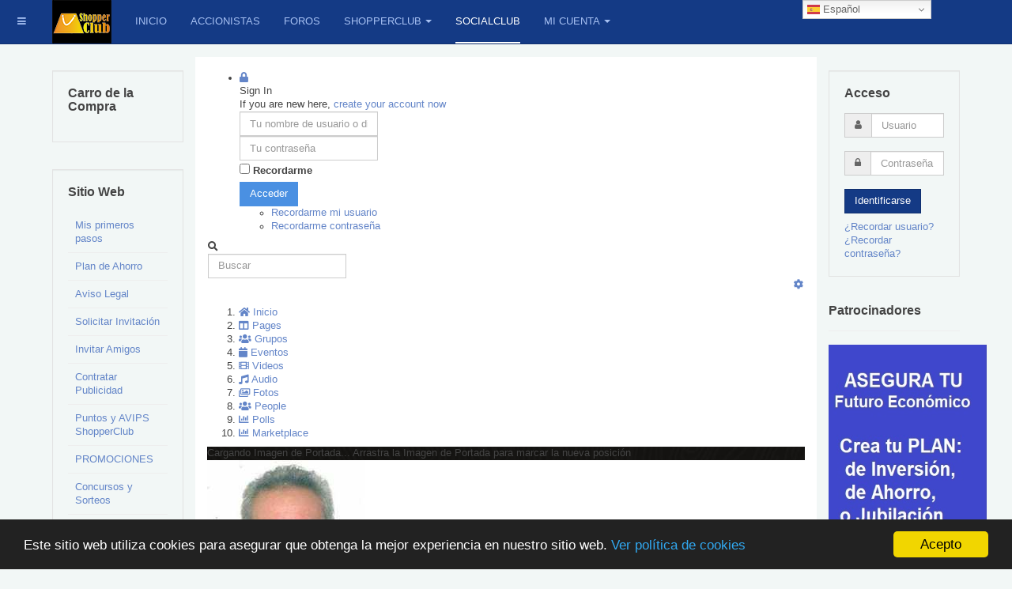

--- FILE ---
content_type: text/html; charset=utf-8
request_url: https://www.shopperclub.net/community/albumes/8411-varias
body_size: 26058
content:

<!DOCTYPE html>
<html lang="es-es" dir="ltr"
	  class='com_easysocial view-albums layout-item itemid-155 j31 '>

<head>
	<base href="https://www.shopperclub.net/community/albumes/8411-varias" />
	<meta http-equiv="content-type" content="text/html; charset=utf-8" />
	<meta name="keywords" content="ganar dinero por internet, ganar dinero en linea, invertir en linea, crowdfunding por acciones, invertir en empresa española, comunidad social, emprendedores, red social que te paga, fondo de inversión en Madrid, plan de jubilación, Foro, Comunidad, Empleo Madrid, Ganar Dinero en Casa, Dinero Internet, Trabajo en Casa, Franquicias" />
	<meta name="rights" content="© 2017 ShopperClub" />
	<meta name="apple-mobile-web-app-title" content="EasySocial" />
	<meta name="apple-mobile-web-app-capable" content="yes" />
	<meta name="description" content="SocialClub es una Comunidad Social privada. Una Web completísima, con Red Social, Central de Compras Descuento, Anuncios Gratis entre usuarios, Ofertas y Demandas de Empleo, Foros y mucho más. Donde se reparten los Ingresos entre los usuarios registrados.  Nos vemos ahí!" />
	<meta name="generator" content="Joomla! - Open Source Content Management" />
	<title>Varias - álbumes - Antonio  Garcia</title>
	<link href="https://www.shopperclub.net/community?shortcutmanifest=true" rel="manifest" />
	<link href="https://www.shopperclub.net/images/easysocial_override/mobile_icon.png" rel="apple-touch-icon" />
	<link href="https://www.shopperclub.net/community/albumes/8411-varias" rel="canonical" />
	<link href="/templates/purity_iii/favicon.ico" rel="shortcut icon" type="image/vnd.microsoft.icon" />
	<link href="/templates/purity_iii/local/css/themes/extendidototal/bootstrap.css" rel="stylesheet" type="text/css" />
	<link href="/media/com_easysocial/fonts/font-awesome/css/all.min.css" rel="stylesheet" type="text/css" />
	<link href="/components/com_easysocial/themes/frosty/styles/style.min.css?73ee45a029f5bc0e36fdf5699a0b5203=1" rel="stylesheet" type="text/css" />
	<link href="/media/com_jce/site/css/content.min.css?badb4208be409b1335b815dde676300e" rel="stylesheet" type="text/css" />
	<link href="/components/com_jchat/css/templates/default.css" rel="stylesheet" type="text/css" />
	<link href="/components/com_jchat/css/templates/facebook.css" rel="stylesheet" type="text/css" />
	<link href="/templates/system/css/system.css" rel="stylesheet" type="text/css" />
	<link href="/templates/purity_iii/local/css/themes/extendidototal/template.css" rel="stylesheet" type="text/css" />
	<link href="/templates/purity_iii/local/css/themes/extendidototal/off-canvas.css" rel="stylesheet" type="text/css" />
	<link href="/templates/purity_iii/fonts/font-awesome/css/font-awesome.min.css" rel="stylesheet" type="text/css" />
	<link href="/templates/purity_iii/local/css/themes/extendidototal/extras/com_easysocial.css" rel="stylesheet" type="text/css" />
	<link href="/components/com_virtuemart/assets/css/vm-ltr-common.css?vmver=d14ef694" rel="stylesheet" type="text/css" />
	<link href="/components/com_virtuemart/assets/css/vm-ltr-site.css?vmver=d14ef694" rel="stylesheet" type="text/css" />
	<link href="/components/com_virtuemart/assets/css/vm-ltr-reviews.css?vmver=d14ef694" rel="stylesheet" type="text/css" />
	<script type="application/json" class="joomla-script-options new">{"csrf.token":"3346fee29f602527bd49b50534906d06","system.paths":{"root":"","base":""},"system.keepalive":{"interval":840000,"uri":"\/component\/ajax\/?format=json"}}</script>
	<script src="/media/jui/js/jquery.min.js?3af6fb774e7141819fdc9113b1106dcf" type="text/javascript"></script>
	<script src="/media/jui/js/jquery-noconflict.js?3af6fb774e7141819fdc9113b1106dcf" type="text/javascript"></script>
	<script src="/media/jui/js/jquery-migrate.min.js?3af6fb774e7141819fdc9113b1106dcf" type="text/javascript"></script>
	<script src="/components/com_jchat/js/jquery.noconflict.js" type="text/javascript"></script>
	<script src="/components/com_jchat/js/utility.js" type="text/javascript"></script>
	<script src="/components/com_jchat/js/jstorage.min.js" type="text/javascript"></script>
	<script src="/components/com_jchat/sounds/soundmanager2.js" type="text/javascript"></script>
	<script src="/components/com_jchat/js/notifications.js" type="text/javascript"></script>
	<script src="/components/com_jchat/js/webrtc.js" type="text/javascript"></script>
	<script src="/components/com_jchat/js/main.js" type="text/javascript"></script>
	<script src="/components/com_jchat/js/emoticons.js" type="text/javascript"></script>
	<script src="/plugins/system/t3/base-bs3/bootstrap/js/bootstrap.js" type="text/javascript"></script>
	<script src="/plugins/system/t3/base-bs3/js/jquery.tap.min.js" type="text/javascript"></script>
	<script src="/plugins/system/t3/base-bs3/js/off-canvas.js" type="text/javascript"></script>
	<script src="/plugins/system/t3/base-bs3/js/script.js" type="text/javascript"></script>
	<script src="/plugins/system/t3/base-bs3/js/menu.js" type="text/javascript"></script>
	<script src="/templates/purity_iii/js/script.js" type="text/javascript"></script>
	<script src="/media/system/js/core.js?3af6fb774e7141819fdc9113b1106dcf" type="text/javascript"></script>
	<!--[if lt IE 9]><script src="/media/system/js/polyfill.event.js?3af6fb774e7141819fdc9113b1106dcf" type="text/javascript"></script><![endif]-->
	<script src="/media/system/js/keepalive.js?3af6fb774e7141819fdc9113b1106dcf" type="text/javascript"></script>
	<script src="/modules/mod_virtuemart_cart/assets/js/update_cart.js?vmver=d14ef694" type="text/javascript"></script>
	<script src="https://cdn.gtranslate.net/widgets/latest/dwf.js" data-gt-orig-url="/community/albumes/8411-varias" data-gt-orig-domain="www.shopperclub.net" data-gt-widget-id="152" defer="defer" type="text/javascript"></script>
	<script type="text/javascript">
var jchat_itemid='155';				var jchat_chat = 'Chat'; 				var jchat_privatechat = 'Private chat'; 				var jchat_nousers = '<div class=\'jchat_nousers_placeholder\'>No users</div>'; 				var jchat_nousers_filter = '<div class=\'jchat_nousers_placeholder\'>No users</div>'; 				var jchat_gooffline = 'Go offline'; 				var jchat_available = 'Activate chat'; 				var jchat_busy = 'Busy user, please do not disturb&nbsp;'; 				var jchat_statooffline = 'Turn off chat'; 				var jchat_statodonotdisturb = 'Do not disturb'; 				var jchat_reset_chatboxes = 'Reset chatboxes position'; 				var jchat_minimize_chatboxes = 'Minimized chatboxes'; 				var jchat_defaultstatus = '-'; 				var jchat_sent_file = '<span class=\'filemessage\'>Sent file: </span>'; 				var jchat_received_file = '<span class=\'filemessage\'>New file received: </span>'; 				var jchat_sent_file_waiting = '<span class=\'filestatus\'>Not downloaded </span>'; 				var jchat_sent_file_downloaded = '<span class=\'filestatus\'>File downloaded </span>'; 				var jchat_sent_file_downloaded_realtime = 'File downloaded'; 				var jchat_sent_file_download = '<div class=\'fileaction\'>Download file </div>'; 				var jchat_error_deleted_file = 'Required file has been deleted. You can\'t download it anymore.'; 				var jchat_error_notfound_file = 'The file name required for downloading cannot be found'; 				var jchat_groupchat_filter = 'Public chat users'; 				var jchat_addfriend = 'Add friends'; 				var jchat_optionsbutton = 'Chat options'; 				var jchat_maximizebutton_maximized = 'Minimize'; 				var jchat_maximizebutton_minimized = 'Maximize'; 				var jchat_closesidebarbutton = 'Close chat bar &nbsp;'; 				var jchat_loginbutton = 'Login with social account'; 				var jchat_logindesc = 'Click to login'; 				var jchat_already_logged = 'Logged in as: '; 				var jchat_spacer = '&nbsp;'; 				var jchat_scegliemoticons = 'Choose emoji'; 				var jchat_wall_msgs = 'Public chat'; 				var jchat_wall_msgs_refresh = 'Refresh'; 				var jchat_manage_avatars = 'Avatar'; 				var jchat_seconds = ' s'; 				var jchat_minutes = ' m'; 				var jchat_hours = ' h'; 				var jchat_days = ' d'; 				var jchat_years = ' y'; 				var jchat_groupchat_request_sent = 'Request for public chat sent to user \'%s\''; 				var jchat_groupchat_request_received = 'Request for public chat received from user \'%s\''; 				var jchat_groupchat_request_accepted = 'Request for public chat accepted'; 				var jchat_groupchat_request_removed = 'User \'%s\' removed from public chat'; 				var jchat_groupchat_request_received = 'Request for public chat received from user \'%s\''; 				var jchat_groupchat_request_accepted_owner = 'Request for public chat accepted from user \'%s\''; 				var jchat_groupchat_nousers = 'No public chat users'; 				var jchat_groupchat_allusers = 'All public users'; 				var jchat_audio_onoff = 'Private sounds On/Off'; 				var jchat_public_audio_onoff = 'Public sounds On/Off'; 				var jchat_vibrate_onoff = 'Vibration On/Off'; 				var jchat_notification_onoff = 'System notifications On/Off'; 				var jchat_wall_notification = ' - Public chat message - '; 				var jchat_privatemsg_notification = ' sent you a private message'; 				var jchat_sentfile_notification = ' sent you a file'; 				var jchat_trigger_emoticon = 'Emoji'; 				var jchat_trigger_fileupload = 'Add file'; 				var jchat_trigger_export = 'Save conversation'; 				var jchat_trigger_delete = 'Delete conversation'; 				var jchat_trigger_refresh = 'Refresh chat'; 				var jchat_trigger_skypesave = 'Save Skype ID'; 				var jchat_trigger_skypedelete = 'Delete Skype ID'; 				var jchat_trigger_infoguest = 'Guest user info'; 				var jchat_trigger_room = 'Chatrooms'; 				var jchat_trigger_history = 'Conversation history'; 				var jchat_trigger_history_wall = 'Show old conversation'; 				var jchat_trigger_webrtc = 'Video chat'; 				var jchat_trigger_webrtc_ringing = 'New call coming up!<br/>Click to open up video chat and accept call'; 				var jchat_trigger_send = 'Click to send a message'; 				var jchat_trigger_geolocation = 'Open the location map'; 				var jchat_trigger_blackboard = 'Open the blackboard'; 				var jchat_search = 'Search'; 				var jchat_invite = 'Invite to public chat &nbsp;'; 				var jchat_pending = 'Pending request &nbsp;'; 				var jchat_remove = 'Remove from public chat &nbsp;'; 				var jchat_userprofile_link = 'Open user profile link'; 				var jchat_you = 'You: '; 				var jchat_me = 'Me: '; 				var jchat_seen = 'Seen'; 				var jchat_banning = 'Ban user'; 				var jchat_banneduser = 'You have been banned by this user'; 				var jchat_ban_moderator = 'Ban and block user permanently'; 				var jchat_startskypecall = '<p class=\'jchat_skypecall_tooltip\'>Start Skype call</p><p class=\'jchat_skypeinfo_tooltip\'>Require Skype installed<br/> on your device</p>'; 				var jchat_startskypedownload = '<p class=\'jchat_skypeinfo_tooltip\'>You must install Skype <br/> to start video call. <br/> Click to download.</p>'; 				var jchat_insert_skypeid = 'Insert Skype ID'; 				var jchat_skypeidsaved = 'Your Skype ID \'%s\' has been saved'; 				var jchat_skypeid_deleted = 'Your Skype ID has been deleted'; 				var jchat_roomname = ''; 				var jchat_roomcount = ''; 				var jchat_available_rooms = 'Available rooms'; 				var jchat_chatroom_users = 'Users:'; 				var jchat_chatroom_join = 'Join'; 				var jchat_chatroom_joined = 'Joined'; 				var jchat_users_inchatroom = 'Joined users'; 				var jchat_noavailable_rooms = 'No available rooms'; 				var jchat_chatroom = 'Room:'; 				var jchat_addnew_chatroom = 'Add new chatroom'; 				var jchat_chatroomform_name = 'Name'; 				var jchat_chatroomform_description = 'Description'; 				var jchat_chatroomform_accesslevel = 'Access level'; 				var jchat_chatroomform_submit = 'Save and close'; 				var jchat_success_storing_chatroom = 'Chatroom created successfully'; 				var jchat_success_deleting_chatroom = 'Chatroom deleted successfully'; 				var jchat_insert_override_name = 'Set custom name'; 				var jchat_trigger_override_name = 'Save custom name'; 				var jchat_override_name_saved = 'Your custom name \'%s\' has been saved'; 				var jchat_override_name_deleted = 'Your custom name has been deleted'; 				var jchat_select_period = 'Select period:'; 				var jchat_nomessages_available = 'No messages available in selected period'; 				var jchat_period_1d = '1 day'; 				var jchat_period_1w = '1 week'; 				var jchat_period_1m = '1 month'; 				var jchat_period_3m = '3 months'; 				var jchat_period_6m = '6 months'; 				var jchat_period_1y = '1 year'; 				var jchat_skype = 'Set your Skype ID or Microsoft Live assigned Skype ID.<br/>In the case that you have a Microsoft Live account <br/> and an auto generated Skype ID you need <br/> to set it in the full format live:yourskypeid'; 				var jchat_newmessage_tab = ' sent you a new message!'; 				var jchat_start_call = 'Start call'; 				var jchat_accept_call = 'Accept call'; 				var jchat_decline_call = 'Decline call'; 				var jchat_end_call = 'End call'; 				var jchat_call_starting = 'Starting call, please wait...'; 				var jchat_call_started = 'Call started successfully'; 				var jchat_call_disconnected = 'Connection lost'; 				var jchat_incoming_started = 'Incoming call, click to answer'; 				var jchat_connecting = 'Connecting, please wait...'; 				var jchat_missing_local_stream = 'Error, local video stream missing'; 				var jchat_closing_connection = 'Closing connection please wait...'; 				var jchat_connection_closed = 'Connection closed'; 				var jchat_connection_active = 'Connection active'; 				var jchat_error_creating_connection = 'Error creating peer connection'; 				var jchat_session_error = 'Error creating peer session'; 				var jchat_connection_close_error = 'Error closing connection on server'; 				var jchat_connection_failed = 'Peer-to-peer net connection failed,<br/> please try again'; 				var jchat_webrtc_videochat = 'Video chat'; 				var jchat_webcam = 'Webcam'; 				var jchat_webcam_quality = 'Quality/Cam '; 				var jchat_webrtc_bandwidth = 'Bandwidth: '; 				var jchat_webrtc_recorder_local = 'Local video'; 				var jchat_webrtc_recorder_remote = 'Remote video'; 				var jchat_webrtc_recorder_both = 'Both videos'; 				var jchat_mediastream_error = 'The webcam/mic can\'t be activated, settings not supported. <br/>The webcam/mic could be used by another application, <br/>missing, disabled, or the website could miss an https SSL certificate'; 				var jchat_requires_https = 'An error occurred during the access to the webcam and mic. <br/> Ensure that the webcam is not used by other applications <br/>and that the https protocol is installed on the website in order to allow webcam access for users'; 				var jchat_noanswer = 'No answer, call ended'; 				var jchat_webrtc_nosupport = 'Your browser has no support for HTML5 Peer-to-Peer technology, check this table and update your browser.'; 				var jchat_chrome_webrtc_support = '<strong>Chrome</strong> version 23 and later supports HTML5 peer-to-peer technology'; 				var jchat_firefox_webrtc_support = '<strong>Firefox</strong> version 22 and later supports HTML5 peer-to-peer technology'; 				var jchat_opera_webrtc_support = '<strong>Opera</strong> version 18 and later supports HTML5 peer-to-peer technology'; 				var jchat_ie_webrtc_support = '<strong>Microsoft IE/Edge</strong> still lacks support for HTML5 peer-to-peer technology'; 				var jchat_safari_webrtc_support = '<strong>Safari</strong> and <strong>iOS devices</strong> still lack support for HTML5 peer-to-peer technology'; 				var jchat_webrtc_caniuse = 'Visit this link for more informations: <a href=\'https://caniuse.com/#feat=rtcpeerconnection\' target=\'_blank\'>https://caniuse.com/#feat=rtcpeerconnection</a>'; 				var jchat_nowebcam_detected = 'No available webcam detected'; 				var jchat_grant_cam_access = 'Allow the browser to access your camera <br/>and microphone to start and receive calls'; 				var jchat_quality_cam = 'Change media quality'; 				var jchat_onoffswitch = 'Toggle local camera'; 				var jchat_endcall_before_close = 'End the call before <br/>closing the chatbox popup'; 				var jchat_endcall_totoggle_popups = 'End the current call <br/>to toggle videochat popups'; 				var jchat_hardware_unavailable = 'Webcam not available, it could <br/>be missing, blocked or used by <br/>another application'; 				var jchat_webrtc_notification_ringing = 'New call coming up! Open up video chat to answer'; 				var jchat_newvideocall_tab = 'New call coming up!'; 				var jchat_fallback_suggestion = '<span class=\'jchat_default_suggestion\'><strong>Click here</strong> to open and <strong>start the chat</strong> now</span>'; 				var jchat_expired_msg = '<p>The license for this software is not valid or expired.</p> <p>A valid license or a renewal of the monthly subscription is required in order to use the chat application</p>'; 				var jchat_lamform_name = 'Name'; 				var jchat_lamform_email = 'Email'; 				var jchat_lamform_phonenumber = 'Phone number'; 				var jchat_lamform_message = 'Message'; 				var jchat_lamform_submit = 'Submit ticket'; 				var jchat_lamform_required = '*required'; 				var jchat_success_send_lamessage = 'Ticket successfully sent to our agents!'; 				var jchat_error_send_lamessage = 'Error storing message in our database, please contact us by email. '; 				var jchat_sendus_aticket = 'Send us a ticket'; 				var jchat_select_user_receiver = 'Select a destination user to send a message'; 				var jchat_trigger_messaging_emoticon = 'Emoji'; 				var jchat_trigger_messaging_fileupload = 'Add file'; 				var jchat_trigger_messaging_export = 'Save conversation'; 				var jchat_trigger_messaging_delete = 'Delete conversation'; 				var jchat_trigger_messaging_openbox = 'Open in chatbox'; 				var jchat_trigger_conference_fileupload = 'Share file'; 				var jchat_trigger_localvideo_toggle = 'Toggle video'; 				var jchat_remote_pin_video = 'Pin/Unpin video'; 				var jchat_open_privatemess = 'Private messaging'; 				var jchat_agentbox_defaultmessage = 'Hello, may i help you?'; 				var jchat_source_language = 'Choose a source language'; 				var jchat_target_language = 'Choose a target language'; 				var jchat_lang_switcher = 'Toggle the language translator on/off'; 				var jchat_translate_arrow = 'Click to invert languages'; 				var jchat_start_accept_call = 'Start/Accept call'; 				var jchat_end_decline_call = 'End/Decline call'; 				var jchat_start_recording = 'Start recording'; 				var jchat_stop_recording = 'Stop recording'; 				var jchat_pause_recording = 'Pause/Resume recording'; 				var jchat_view_recording = 'Watch recording'; 				var jchat_download_recording = 'Download recording'; 				var jchat_upload_recording = 'Save recording'; 				var jchat_send_recording = 'Send recording'; 				var jchat_upload_complete = 'Completed!'; 				var jchat_upload_error = 'Upload error'; 				var jchat_start_sharing = 'Start sharing'; 				var jchat_end_sharing = 'End sharing'; 				var jchat_accept_sharing = 'Accept'; 				var jchat_decline_sharing = 'Decline'; 				var jchat_blackboard = 'Blackboard'; 				var jchat_local_blackboard = 'Local blackboard'; 				var jchat_remote_blackboard = 'Remote blackboard'; 				var jchat_blackboard_request = 'Share request, click to accept'; 				var jchat_trigger_blackboard_ringing = 'New share request!<br/>Click to open up the blackboard and accept'; 				var jchat_blackboard_not_supported = 'This feature is not supported by your browser. It\'s required Google Chrome 62 and later, Firefox 52 and later'; 				var jchat_webrtc_blackboard_nosupport = 'Your browser doesn\'t support this feature, switch to:'; 				var jchat_chrome_webrtc_blackboard_support = '<strong>Chrome</strong> version 62 and later'; 				var jchat_firefox_webrtc_blackboard_support = '<strong>Firefox</strong> version 44 and later'; 				var jchat_opera_webrtc_blackboard_support = '<strong>Opera</strong> version 36 and later'; 				var jchat_session_started = 'Session started successfully'; 				var jchat_session_starting = 'Starting session, please wait...'; 				var jchat_missing_local_blackboard_stream = 'Error, local media stream missing'; 				var jchat_blackboard_noanswer = 'No answer, session ended'; 				var jchat_blackboard_image_upload = 'Upload image'; 				var jchat_blackboard_screen_share = 'Share screen'; 				var jchat_blackboard_screen_end = 'End screen'; 				var jchat_toggle_sharing = 'Toggle screen sharing'; 				var jchat_chatroom_menuitems = 'Assign to pages'; 				var jchat_privacy_policy_label = 'Privacy policy'; 				var jchat_predefined_answers = 'Predefined answers'; 				var jchat_recaptcha_label = 'I\'m not a robot'; 				var jchat_delete_message_confirmation = 'Are you sure to delete this messsage?'; 				var jchat_delete_message_second_confirmation = 'You will not be able to retrieve this message anymore, the operation can\'t be undone.'; 				var jchat_delete_message_yes = 'Delete'; 				var jchat_delete_message_no = '<span class=\'jchat_small_x\'>x</span>Cancel'; 				var jchat_whatsapp_forward = 'Click to forward this <br/>message to Whatsapp'; var jchat_livesite='https://www.shopperclub.net/';var jchat_excludeonmobile=0;var jchat_guestenabled='1';var jchat_userid='0';var jchat_usersessionid='31ac8df227928f30ab30fc526027c884';var jchat_notifications_time='10';var jchat_notifications_public_time='5';var jchat_wall_sendbutton=2;var jchat_sidebar_default_width_override='';var jchat_privatemess_uri='/component/jchat/messaging';var jchat_privacy_policy=0;var jchat_privacy_policy_link='javascript:void(0)';var jchat_tickets_form_include_recaptcha=0;var jchat_tickets_form_include_phonenumber=0;var jchat_manage_unstable_network=0;var jchat_download_msgs_multitabs_mode=0;var jchat_messenger_sounds_variation='variation1';var jchat_messenger_typing_sound=1;var jchatTargetElement='body';var jchatOfflineMessage='No agents are currently online, please send us a ticket and you will receive an answer as soon as possible, thanks!';window.jchat_emoticons=[{"path":"components\/com_jchat\/emoticons\/smile.png","keycode":":)"},{"path":"components\/com_jchat\/emoticons\/laugh.png","keycode":":A"},{"path":"components\/com_jchat\/emoticons\/muhaha.png","keycode":":D"},{"path":"components\/com_jchat\/emoticons\/angry_002.png","keycode":";A"},{"path":"components\/com_jchat\/emoticons\/surprised.png","keycode":":O"},{"path":"components\/com_jchat\/emoticons\/sad.png","keycode":":("},{"path":"components\/com_jchat\/emoticons\/annoyed.png","keycode":":-X"},{"path":"components\/com_jchat\/emoticons\/cool.png","keycode":":B"},{"path":"components\/com_jchat\/emoticons\/tired.png","keycode":"(:"},{"path":"components\/com_jchat\/emoticons\/wave.png","keycode":":|"},{"path":"components\/com_jchat\/emoticons\/sick.png","keycode":":-\\"},{"path":"components\/com_jchat\/emoticons\/sleeping.png","keycode":":Z"},{"path":"components\/com_jchat\/emoticons\/startled.png","keycode":":-I"},{"path":"components\/com_jchat\/emoticons\/tears.png","keycode":":-("},{"path":"components\/com_jchat\/emoticons\/thinking.png","keycode":":-M"},{"path":"components\/com_jchat\/emoticons\/tongue_002.png","keycode":":--"},{"path":"components\/com_jchat\/emoticons\/unsure.png","keycode":"-@-"},{"path":"components\/com_jchat\/emoticons\/unsure_002.png","keycode":"-@+"},{"path":"components\/com_jchat\/emoticons\/w00t.png","keycode":":F"},{"path":"components\/com_jchat\/emoticons\/grin.png","keycode":":U"},{"path":"components\/com_jchat\/emoticons\/eyeroll.png","keycode":":M"},{"path":"components\/com_jchat\/emoticons\/haha.png","keycode":":S"},{"path":"components\/com_jchat\/emoticons\/wink.png","keycode":":W"},{"path":"components\/com_jchat\/emoticons\/angry.png","keycode":":X"},{"path":"components\/com_jchat\/emoticons\/question.png","keycode":":?"},{"path":"components\/com_jchat\/emoticons\/nerd.png","keycode":":N"},{"path":"components\/com_jchat\/emoticons\/ninja.png","keycode":":J"},{"path":"components\/com_jchat\/emoticons\/not_talking.png","keycode":"-sh"},{"path":"components\/com_jchat\/emoticons\/party.png","keycode":"-pt"},{"path":"components\/com_jchat\/emoticons\/scenic.png","keycode":"-blah"},{"path":"components\/com_jchat\/emoticons\/fever.png","keycode":";N"},{"path":"components\/com_jchat\/emoticons\/girl_kiss.png","keycode":";O"},{"path":"components\/com_jchat\/emoticons\/gril_tongue.png","keycode":";P"},{"path":"components\/com_jchat\/emoticons\/gym.png","keycode":";R"},{"path":"components\/com_jchat\/emoticons\/like_food.png","keycode":";W"},{"path":"components\/com_jchat\/emoticons\/evil_grin.png","keycode":";H"},{"path":"components\/com_jchat\/emoticons\/joyful.png","keycode":";U"},{"path":"components\/com_jchat\/emoticons\/kiss.png","keycode":";V"},{"path":"components\/com_jchat\/emoticons\/evilsmirk.png","keycode":";L"},{"path":"components\/com_jchat\/emoticons\/like.png","keycode":"+1"},{"path":"components\/com_jchat\/emoticons\/tongue.png","keycode":":P"},{"path":"components\/com_jchat\/emoticons\/big_eyed.png","keycode":";B"},{"path":"components\/com_jchat\/emoticons\/blush.png","keycode":";C"},{"path":"components\/com_jchat\/emoticons\/heart_beat.png","keycode":";T"},{"path":"components\/com_jchat\/emoticons\/broken_heart.png","keycode":";E"},{"path":"components\/com_jchat\/emoticons\/coffee.png","keycode":";F"},{"path":"components\/com_jchat\/emoticons\/cry.png","keycode":";G"},{"path":"components\/com_jchat\/emoticons\/bring_it_on.png","keycode":";D"},{"path":"components\/com_jchat\/emoticons\/mrenges.png","keycode":"-birth"},{"path":"components\/com_jchat\/emoticons\/money.png","keycode":"-money"}];jQuery(function($){ initTooltips(); $("body").on("subform-row-add", initTooltips); function initTooltips (event, container) { container = container || document;$(container).find(".hasTooltip").tooltip({"html": true,"container": "body"});} });window.gtranslateSettings = window.gtranslateSettings || {};window.gtranslateSettings['152'] = {"default_language":"es","languages":["en","ar","bg","zh-CN","zh-TW","hr","cs","da","nl","fi","fr","de","el","hi","it","ja","ko","no","pl","pt","ro","ru","es","sv","ca","tl","iw","id","lv","lt","sr","sk","sl","uk","vi","sq","et","gl","hu","mt","th","tr","fa","af","ms","sw","ga","cy","be","is","mk","yi","hy","az","eu","ka","ht","ur","bn","bs","ceb","eo","gu","ha","hmn","ig","jw","kn","km","lo","la","mi","mr","mn","ne","pa","so","ta","te","yo","zu","my","ny","kk","mg","ml","si","st","su","tg","uz","am","co","haw","ku","ky","lb","ps","sm","gd","sn","sd","fy","xh"],"url_structure":"none","wrapper_selector":"#gt-wrapper-152","globe_size":60,"flag_size":16,"flag_style":"2d","custom_domains":null,"float_switcher_open_direction":"top","switcher_open_direction":"top","native_language_names":1,"add_new_line":1,"select_language_label":"Select Language","detect_browser_language":0,"custom_css":"","alt_flags":[],"switcher_horizontal_position":"right","switcher_vertical_position":"top","horizontal_position":"inline","vertical_position":"inline"};
	</script>
	<style type="text/css">
/* Max width specific stream elements due to it will affect vertical spaces. */
/*
#es .es-stream-preview .es-photos,
#es .es-stream-embed.is-link,
#es .es-stream-embed.is-ads,
#es .es-stream-embed.is-video {
	max-width: 640px;
}
*/
#es .es-mobile-filter-slider .is-active .es-mobile-filter-slider__btn,
#es .es-mobile-filter-slider .is-active .es-mobile-filter-slider__btn:focus,
#es .es-mobile-filter-slider .is-active .es-mobile-filter-slider__btn:active,
#es .es-story-privacy .es-privacy .es-privacy-toggle,
#es .btn-es-primary {

	background: #4a90e2 !important;
	color: #ffffff !important;
	border-color: rgba(74,144,226, 0) !important;
}

#es .es-mobile-filter-slider .is-active .es-mobile-filter-slider__btn:hover,

#es .es-story-privacy .es-privacy .es-privacy-toggle:hover,
#es .es-story-privacy .es-privacy .es-privacy-toggle:focus,
#es .es-story-privacy .es-privacy .es-privacy-toggle:active,
#es .btn-es-primary:hover,
#es .btn-es-primary:active,
#es .btn-es-primary:focus {
	background-color: #2171ce !important;
}



/** Danger **/
#es .btn-es-danger {
	background: #f65b5b !important;
	color: #ffffff !important;
	border-color: rgba(246,91,91, 0) !important;
}

#es .btn-es-danger:hover,
#es .btn-es-danger:active,
#es .btn-es-danger:focus {
	background-color: #f32121 !important;
}

#es .btn-es-danger-o:hover, #es .btn-es-danger-o:active, #es .btn-es-danger-o {
	color: #f65b5b !important;
}

/** Default **/
#es .es-mobile-filter-slider__btn,
#es .btn-es-default {
	background: #ffffff !important;
	color: #333333 !important;
	border: 1px solid rgba(51,51,51, 0.2) !important;
}

#es .btn-es-default-o,
#es .btn-es-default-o:hover,
#es .btn-es-default-o:active,
#es .btn-es-default-o:focus {
	background: #ffffff !important;
	color: #333333 !important;
}

/** Success **/
#es .btn-es-success {
	background: #4fc251 !important;
	color: #ffffff !important;
	border-color: rgba(79,194,81, 0) !important;
}

#es .btn-es-success:hover,
#es .btn-es-success:active,
#es .btn-es-success:focus {
	background-color: #379d38 !important;
}

#es .btn-es-success-o,
#es .btn-es-success-o:hover,
#es .btn-es-success-o:active,
#es .btn-es-success-o:focus {
	color: #4fc251 !important;
}


#es .es-stream .es-stream-content.es-story--bg-1 a,
#es .es-stream .es-stream-content.es-story--bg-1 a:hover,
#es .es-stream .es-stream-content.es-story--bg-1 a:focus {
	font-weight: 700;
	text-decoration: underline;
	color: #000000 !important;
}

#es .es-stream .es-stream-content.es-story--bg-1 {
	line-height: 1.5;
	min-height: 40px;
	text-align: center;
	font-size: 20px;
	font-weight: bold;
	border-radius: 4px;
}

#es .es-stream .es-stream-content.es-story--bg-1 .es-stream-info-meta {
	font-size: 16px;
	font-weight: normal;
}

#es .es-story--bg-1 .es-story-panel-contents .es-story-panel-content {
	color: #000000 !important;
}

#es .es-story--bg-1 .es-story-textfield {
	font-size: 20px;
	line-height: 1.5;
	font-weight: 700;
}

#es .es-story--bg-1 .es-story-textfield,
#es .es-story--bg-1 {
	color: #000000 !important;

	
		background-image: -webkit-linear-gradient(left, #FFD1CD 0%, #D5FFFA 100%) !important;
	background-image: -o-linear-gradient(left, #FFD1CD 0%, #D5FFFA 100%) !important;
	background-image: linear-gradient(to right, #FFD1CD 0%, #D5FFFA 100%) !important;
	background-repeat: repeat-x !important;
	}
#es .es-story--bg-1 .es-story-meta,
#es .es-story--bg-1 .es-stream-info-meta {
	color: #000000 !important;
}
#es .es-story--bg-1 .es-story-textfield::-webkit-input-placeholder {
	color: #000000 !important;
	opacity: .7 !important;
}
#es .es-story--bg-1 .es-story-textfield::-moz-placeholder {
	color: #000000 !important;
	opacity: .7 !important;
}
#es .es-story--bg-1 .es-story-textfield:-ms-input-placeholder {
	color: #000000 !important;
	opacity: .7 !important;
}
#es .es-story--bg-1 .es-story-textfield:-moz-placeholder {
	color: #000000 !important;
	opacity: .7 !important;
}

#es .es-stream .es-stream-content.es-story--bg-2 a,
#es .es-stream .es-stream-content.es-story--bg-2 a:hover,
#es .es-stream .es-stream-content.es-story--bg-2 a:focus {
	font-weight: 700;
	text-decoration: underline;
	color: #000000 !important;
}

#es .es-stream .es-stream-content.es-story--bg-2 {
	line-height: 1.5;
	min-height: 40px;
	text-align: center;
	font-size: 20px;
	font-weight: bold;
	border-radius: 4px;
}

#es .es-stream .es-stream-content.es-story--bg-2 .es-stream-info-meta {
	font-size: 16px;
	font-weight: normal;
}

#es .es-story--bg-2 .es-story-panel-contents .es-story-panel-content {
	color: #000000 !important;
}

#es .es-story--bg-2 .es-story-textfield {
	font-size: 20px;
	line-height: 1.5;
	font-weight: 700;
}

#es .es-story--bg-2 .es-story-textfield,
#es .es-story--bg-2 {
	color: #000000 !important;

	
		background-image: -webkit-linear-gradient(left, #FFAFBC 0%, #FFC3A0 100%) !important;
	background-image: -o-linear-gradient(left, #FFAFBC 0%, #FFC3A0 100%) !important;
	background-image: linear-gradient(to right, #FFAFBC 0%, #FFC3A0 100%) !important;
	background-repeat: repeat-x !important;
	}
#es .es-story--bg-2 .es-story-meta,
#es .es-story--bg-2 .es-stream-info-meta {
	color: #000000 !important;
}
#es .es-story--bg-2 .es-story-textfield::-webkit-input-placeholder {
	color: #000000 !important;
	opacity: .7 !important;
}
#es .es-story--bg-2 .es-story-textfield::-moz-placeholder {
	color: #000000 !important;
	opacity: .7 !important;
}
#es .es-story--bg-2 .es-story-textfield:-ms-input-placeholder {
	color: #000000 !important;
	opacity: .7 !important;
}
#es .es-story--bg-2 .es-story-textfield:-moz-placeholder {
	color: #000000 !important;
	opacity: .7 !important;
}

#es .es-stream .es-stream-content.es-story--bg-3 a,
#es .es-stream .es-stream-content.es-story--bg-3 a:hover,
#es .es-stream .es-stream-content.es-story--bg-3 a:focus {
	font-weight: 700;
	text-decoration: underline;
	color: #FFFFFF !important;
}

#es .es-stream .es-stream-content.es-story--bg-3 {
	line-height: 1.5;
	min-height: 40px;
	text-align: center;
	font-size: 20px;
	font-weight: bold;
	border-radius: 4px;
}

#es .es-stream .es-stream-content.es-story--bg-3 .es-stream-info-meta {
	font-size: 16px;
	font-weight: normal;
}

#es .es-story--bg-3 .es-story-panel-contents .es-story-panel-content {
	color: #FFFFFF !important;
}

#es .es-story--bg-3 .es-story-textfield {
	font-size: 20px;
	line-height: 1.5;
	font-weight: 700;
}

#es .es-story--bg-3 .es-story-textfield,
#es .es-story--bg-3 {
	color: #FFFFFF !important;

	
		background-image: -webkit-linear-gradient(left, #DFAFFD 0%, #4E6FFB 100%) !important;
	background-image: -o-linear-gradient(left, #DFAFFD 0%, #4E6FFB 100%) !important;
	background-image: linear-gradient(to right, #DFAFFD 0%, #4E6FFB 100%) !important;
	background-repeat: repeat-x !important;
	}
#es .es-story--bg-3 .es-story-meta,
#es .es-story--bg-3 .es-stream-info-meta {
	color: #FFFFFF !important;
}
#es .es-story--bg-3 .es-story-textfield::-webkit-input-placeholder {
	color: #FFFFFF !important;
	opacity: .7 !important;
}
#es .es-story--bg-3 .es-story-textfield::-moz-placeholder {
	color: #FFFFFF !important;
	opacity: .7 !important;
}
#es .es-story--bg-3 .es-story-textfield:-ms-input-placeholder {
	color: #FFFFFF !important;
	opacity: .7 !important;
}
#es .es-story--bg-3 .es-story-textfield:-moz-placeholder {
	color: #FFFFFF !important;
	opacity: .7 !important;
}

#es .es-stream .es-stream-content.es-story--bg-4 a,
#es .es-stream .es-stream-content.es-story--bg-4 a:hover,
#es .es-stream .es-stream-content.es-story--bg-4 a:focus {
	font-weight: 700;
	text-decoration: underline;
	color: #000000 !important;
}

#es .es-stream .es-stream-content.es-story--bg-4 {
	line-height: 1.5;
	min-height: 40px;
	text-align: center;
	font-size: 20px;
	font-weight: bold;
	border-radius: 4px;
}

#es .es-stream .es-stream-content.es-story--bg-4 .es-stream-info-meta {
	font-size: 16px;
	font-weight: normal;
}

#es .es-story--bg-4 .es-story-panel-contents .es-story-panel-content {
	color: #000000 !important;
}

#es .es-story--bg-4 .es-story-textfield {
	font-size: 20px;
	line-height: 1.5;
	font-weight: 700;
}

#es .es-story--bg-4 .es-story-textfield,
#es .es-story--bg-4 {
	color: #000000 !important;

	
		background-image: -webkit-linear-gradient(left, #87FCC4 0%, #EBE7B3 100%) !important;
	background-image: -o-linear-gradient(left, #87FCC4 0%, #EBE7B3 100%) !important;
	background-image: linear-gradient(to right, #87FCC4 0%, #EBE7B3 100%) !important;
	background-repeat: repeat-x !important;
	}
#es .es-story--bg-4 .es-story-meta,
#es .es-story--bg-4 .es-stream-info-meta {
	color: #000000 !important;
}
#es .es-story--bg-4 .es-story-textfield::-webkit-input-placeholder {
	color: #000000 !important;
	opacity: .7 !important;
}
#es .es-story--bg-4 .es-story-textfield::-moz-placeholder {
	color: #000000 !important;
	opacity: .7 !important;
}
#es .es-story--bg-4 .es-story-textfield:-ms-input-placeholder {
	color: #000000 !important;
	opacity: .7 !important;
}
#es .es-story--bg-4 .es-story-textfield:-moz-placeholder {
	color: #000000 !important;
	opacity: .7 !important;
}

#es .es-stream .es-stream-content.es-story--bg-5 a,
#es .es-stream .es-stream-content.es-story--bg-5 a:hover,
#es .es-stream .es-stream-content.es-story--bg-5 a:focus {
	font-weight: 700;
	text-decoration: underline;
	color: #FFFFFF !important;
}

#es .es-stream .es-stream-content.es-story--bg-5 {
	line-height: 1.5;
	min-height: 40px;
	text-align: center;
	font-size: 20px;
	font-weight: bold;
	border-radius: 4px;
}

#es .es-stream .es-stream-content.es-story--bg-5 .es-stream-info-meta {
	font-size: 16px;
	font-weight: normal;
}

#es .es-story--bg-5 .es-story-panel-contents .es-story-panel-content {
	color: #FFFFFF !important;
}

#es .es-story--bg-5 .es-story-textfield {
	font-size: 20px;
	line-height: 1.5;
	font-weight: 700;
}

#es .es-story--bg-5 .es-story-textfield,
#es .es-story--bg-5 {
	color: #FFFFFF !important;

	
		background-image: -webkit-linear-gradient(left, #ED9286 0%, #D73E68 100%) !important;
	background-image: -o-linear-gradient(left, #ED9286 0%, #D73E68 100%) !important;
	background-image: linear-gradient(to right, #ED9286 0%, #D73E68 100%) !important;
	background-repeat: repeat-x !important;
	}
#es .es-story--bg-5 .es-story-meta,
#es .es-story--bg-5 .es-stream-info-meta {
	color: #FFFFFF !important;
}
#es .es-story--bg-5 .es-story-textfield::-webkit-input-placeholder {
	color: #FFFFFF !important;
	opacity: .7 !important;
}
#es .es-story--bg-5 .es-story-textfield::-moz-placeholder {
	color: #FFFFFF !important;
	opacity: .7 !important;
}
#es .es-story--bg-5 .es-story-textfield:-ms-input-placeholder {
	color: #FFFFFF !important;
	opacity: .7 !important;
}
#es .es-story--bg-5 .es-story-textfield:-moz-placeholder {
	color: #FFFFFF !important;
	opacity: .7 !important;
}


</style>
	<!--googleoff: index-->
<script>
window.es = {
	"environment": "production",
	"rootUrl": "https://www.shopperclub.net",
	"ajaxUrl": "https://www.shopperclub.net/index.php?option=com_easysocial&lang=&Itemid=155",
	"baseUrl": "https://www.shopperclub.net/index.php?option=com_easysocial&lang=none&Itemid=155",
	"locationLanguage": "es-ES",
	"gmapsApiKey": "",
	"requireGmaps": true,
	"token": "3346fee29f602527bd49b50534906d06",
	"mobile": false,
	"appendTitle": "none",
	"siteName": "ShopperClub",
	"locale": "es-ES",
	"momentLang": "es",
	"direction": "ltr",
	"ios": false,
	"android": false,
	"tablet": false,
	"isHttps": true,
	"version": "73ee45a029f5bc0e36fdf5699a0b5203",
	"scriptVersioning": true
};
</script>
<!--googleon: index-->
	<script src="/media/com_easysocial/scripts/site-4.0.7.min.js"></script>
	<script>

//<![CDATA[

	EasySocial.module("init", function($) {

	this.resolve();

	

	


}).done();


//]]>

</script>
	<meta property="og:image" content="https:" />

	
<!-- META FOR IOS & HANDHELD -->
	<meta name="viewport" content="width=device-width, initial-scale=1.0, maximum-scale=1.0, user-scalable=no"/>
	<style type="text/stylesheet">
		@-webkit-viewport   { width: device-width; }
		@-moz-viewport      { width: device-width; }
		@-ms-viewport       { width: device-width; }
		@-o-viewport        { width: device-width; }
		@viewport           { width: device-width; }
	</style>
	<script type="text/javascript">
		//<![CDATA[
		if (navigator.userAgent.match(/IEMobile\/10\.0/)) {
			var msViewportStyle = document.createElement("style");
			msViewportStyle.appendChild(
				document.createTextNode("@-ms-viewport{width:auto!important}")
			);
			document.getElementsByTagName("head")[0].appendChild(msViewportStyle);
		}
		//]]>
	</script>
<meta name="HandheldFriendly" content="true"/>
<meta name="apple-mobile-web-app-capable" content="YES"/>
<!-- //META FOR IOS & HANDHELD -->




<!-- Le HTML5 shim and media query for IE8 support -->
<!--[if lt IE 9]>
<script src="//html5shim.googlecode.com/svn/trunk/html5.js"></script>
<script type="text/javascript" src="/plugins/system/t3/base-bs3/js/respond.min.js"></script>
<![endif]-->

<!-- You can add Google Analytics here or use T3 Injection feature -->

<!--[if lt IE 9]>
<link rel="stylesheet" href="/templates/purity_iii/css/ie8.css" type="text/css" />
<![endif]-->
<!-- Begin Cookie Consent plugin by Silktide - http://silktide.com/cookieconsent -->
<script type="text/javascript">
    window.cookieconsent_options = {"message":"Este sitio web utiliza cookies para asegurar que obtenga la mejor experiencia en nuestro sitio web.","dismiss":"Acepto","learnMore":"Ver política de cookies","link":"https://www.shopperclub.net/info/blog/18-legal/10-politica-de-cookies","theme":"dark-bottom"};
</script>

<script type="text/javascript" src="//cdnjs.cloudflare.com/ajax/libs/cookieconsent2/1.0.10/cookieconsent.min.js"></script>
<!-- End Cookie Consent plugin -->

<!-- Global site tag (gtag.js) - Google Analytics -->
<script async src="https://www.googletagmanager.com/gtag/js?id=UA-31708836-1"></script>
<script>
  window.dataLayer = window.dataLayer || [];
  function gtag(){dataLayer.push(arguments);}
  gtag('js', new Date());

  gtag('config', 'UA-31708836-1');
</script>

<!-- Global site tag (gtag.js) - Anuncios - Ads by Google -->
<script async src="https://pagead2.googlesyndication.com/pagead/js/adsbygoogle.js?client=ca-pub-6958582517952345" crossorigin="anonymous"></script>

<!-- Facebook -->
<meta property= “fb:app_id” content= “469286006767635” />
</head>

<body>

<div class="t3-wrapper"> <!-- Need this wrapper for off-canvas menu. Remove if you don't use of-canvas -->

  
<!-- MAIN NAVIGATION -->
<header id="t3-mainnav" class="wrap navbar navbar-default navbar-fixed-top t3-mainnav">

	<!-- OFF-CANVAS -->
			
<button class="btn btn-default off-canvas-toggle " type="button" data-pos="left" data-nav="#t3-off-canvas" data-effect="off-canvas-effect-4">
  <i class="fa fa-bars"></i>
</button>

<!-- OFF-CANVAS SIDEBAR -->
<div id="t3-off-canvas" class="t3-off-canvas ">

  <div class="t3-off-canvas-header">
    <h2 class="t3-off-canvas-header-title">Sidebar</h2>
    <button type="button" class="close" data-dismiss="modal" aria-hidden="true">&times;</button>
  </div>

  <div class="t3-off-canvas-body">
    <div class="t3-module module " id="Mod1"><div class="module-inner"><h3 class="module-title "><span>Menu</span></h3><div class="module-ct"><ul class="nav nav-pills nav-stacked menu">
<li class="item-402 default"><a href="/" class="" title="ShopperClub - La comunidad de los Emprendedores.">Inicio</a></li><li class="item-1290"><a href="/promo-avips" class="" target="_blank" rel="noopener noreferrer">Accionistas </a></li><li class="item-194"><a href="/foros" class="" title="ForosClub - El foro oficial de los emprendedores">Foros</a></li><li class="item-117 deeper dropdown parent"><a href="/tienda" class=" dropdown-toggle" title="La tienda de los emprendedores" data-toggle="dropdown">ShopperClub<em class="caret"></em></a><ul class="dropdown-menu"><li class="item-693"><a href="/tienda/shopperclub" class="">ShopperClub</a></li><li class="item-1257"><a href="/mi-cuenta/inversion" class="">Acciones AUTO-CARTERA Plan de Inversión </a></li><li class="item-1911"><a href="https://www.shopperclub.net/tienda/shopperclub/productos_shopperclub/cat-avips-shopperclub/avips-1-10-acci%C3%B3n-shopperclub-bonificada-la%20tienda%20de%20los%20emprendedores" class="">AVIPS (10 AVIPS = 1 Acción Bonificada ShopperClub) </a></li><li class="item-1764"><a href="https://www.shopperclub.net/tienda/shopperclub/productos_shopperclub/cat-avips-shopperclub/acciones-shopperclub-oferta-mayorista-la%20tienda%20de%20los%20emprendedores" class="">Acciones OFERTA MAYORISTA </a></li><li class="item-1668"><a href="https://www.shopperclub.net/tienda/productos_shopperclub/cat-avips-shopperclub/acciones-shopperclub-2-la%20tienda%20de%20los%20emprendedores" class="">Acciones Auto-Cartera OFERTA DEL MES </a></li><li class="item-354"><a href="/tienda/productos_shopperclub/cat-avips-shopperclub/avips-shopperclub-la%20tienda%20de%20los%20emprendedores" class="">Comprar Acciones Auto-Cartera ShopperClub </a></li><li class="item-1222"><a href="/tienda/productos_shopperclub/socio-shopperclub/1-avip-licencia-de-socio-shopperclub-la%20tienda%20de%20los%20emprendedores" class="">Oferta 22 Aniversario 1 Acción Auto-Cartera + (Socio) </a></li><li class="item-655"><a href="https://www.shopperclub.net/tienda/shopperclub/productos_shopperclub/agente-shopperclub/licencia-de-agente-shopperclub-la%20tienda%20de%20los%20emprendedores" class="">Oferta 10 Acciones Auto-Cartera (Agente) </a></li><li class="item-656"><a href="/tienda/comprar-franquicia" class="">Oferta 100 Acciones Auto-Cartera (Franquicia)</a></li></ul></li><li class="item-155 current active"><a href="/community" class="">SocialClub</a></li><li class="item-207 deeper dropdown parent"><a href="/mi-cuenta" class=" dropdown-toggle" data-toggle="dropdown">Mi cuenta<em class="caret"></em></a><ul class="dropdown-menu"><li class="item-510"><a href="/mi-cuenta/iniciar-sesion" class="">Iniciar Sesión </a></li><li class="item-396"><a href="/mi-cuenta/olvide-mi-usuario" class="">Olvide mi Usuario</a></li><li class="item-397"><a href="/mi-cuenta/olvide-mi-contrasena" class="">Olvide mi Contraseña</a></li><li class="item-196 dropdown-submenu parent"><a href="/mi-cuenta/info" class="">Información</a><ul class="dropdown-menu"><li class="item-651"><a href="/mi-cuenta/info/estadisticas" class="">Estadisticas</a></li><li class="item-652"><a href="/mi-cuenta/info/tops" class="">Socios Tops y Concursos</a></li><li class="item-647"><a href="/mi-cuenta/info/blog" class="">Notas de Interés</a></li><li class="item-654"><a href="/mi-cuenta/inversion" class="">Plan de Inversión Suscripción </a></li></ul></li><li class="item-399"><a href="/mi-cuenta/reenviar-link-de-activacion" class="">Reenviar Link de activación</a></li><li class="item-1819"><a href="https://www.shopperclub.net/index.php?option=com_shopper&amp;view=bonos" class="" target="_blank" rel="noopener noreferrer">Mi Cuenta de BonusSC </a></li><li class="item-398"><a href="/mi-cuenta/soy-nuevo" class="">Soy nuevo</a></li><li class="item-380"><a href="/mi-cuenta/solicitar-baja" class="">Solicitar baja</a></li><li class="item-421"><a href="/mi-cuenta/soporte" class="">Soporte Técnico</a></li><li class="item-929"><a href="/mi-cuenta/app-moviles" class="">APP Móviles</a></li><li class="item-1941"><a href="/mi-cuenta/notas-de-prensa" class="">Notas de Prensa</a></li></ul></li></ul>
</div></div></div>
  </div>

</div>
<!-- //OFF-CANVAS SIDEBAR -->

		<!-- //OFF-CANVAS -->

	<div class="container">

		<!-- NAVBAR HEADER -->
		<div class="navbar-header">

			<!-- LOGO -->
			<div class="logo logo-image">
				<div class="logo-image">
					<a href="/" title="ShopperClub">
													<img class="logo-img" src="/images/disenio/main-logo.png" alt="ShopperClub" />
						
												
						<span>ShopperClub</span>
					</a>
				</div>
			</div>
			<!-- //LOGO -->

			
	    	    <!-- HEAD SEARCH -->
	    <div class="head-search">     
	      <div class="gtranslate_wrapper" id="gt-wrapper-152"></div>
	    </div>
	    <!-- //HEAD SEARCH -->
	    
		</div>
		<!-- //NAVBAR HEADER -->

		<!-- NAVBAR MAIN -->
		
		<nav class="t3-navbar navbar-collapse collapse">
					<ul class="nav navbar-nav">
			<li class="item-402">				<a href="/" title="ShopperClub - La comunidad de los Emprendedores." >Inicio</a>
				</li><li class="item-1290">				<a href="/promo-avips" target="_blank" >Accionistas</a>
				</li><li class="item-194">				<a href="/foros" title="ForosClub - El foro oficial de los emprendedores" >Foros</a>
				</li><li class="item-117 deeper dropdown parent">				<a class="dropdown-toggle" href="/tienda" title="La tienda de los emprendedores"  data-toggle="dropdown">ShopperClub<em class="caret"></em></a>
				<ul class="dropdown-menu" role="menu"><li class="item-693">				<a href="/tienda/shopperclub" >ShopperClub</a>
				</li><li class="item-1257">				<a href="/mi-cuenta/inversion" >Acciones AUTO-CARTERA Plan de Inversión</a>
				</li><li class="item-1911">				<a href="https://www.shopperclub.net/tienda/shopperclub/productos_shopperclub/cat-avips-shopperclub/avips-1-10-acci%C3%B3n-shopperclub-bonificada-la%20tienda%20de%20los%20emprendedores" >AVIPS (10 AVIPS = 1 Acción Bonificada ShopperClub)</a>
				</li><li class="item-1764">				<a href="https://www.shopperclub.net/tienda/shopperclub/productos_shopperclub/cat-avips-shopperclub/acciones-shopperclub-oferta-mayorista-la%20tienda%20de%20los%20emprendedores" >Acciones OFERTA MAYORISTA</a>
				</li><li class="item-1668">				<a href="https://www.shopperclub.net/tienda/productos_shopperclub/cat-avips-shopperclub/acciones-shopperclub-2-la%20tienda%20de%20los%20emprendedores" >Acciones Auto-Cartera OFERTA DEL MES</a>
				</li><li class="item-354">				<a href="/tienda/productos_shopperclub/cat-avips-shopperclub/avips-shopperclub-la%20tienda%20de%20los%20emprendedores" >Comprar Acciones Auto-Cartera ShopperClub</a>
				</li><li class="item-1222">				<a href="/tienda/productos_shopperclub/socio-shopperclub/1-avip-licencia-de-socio-shopperclub-la%20tienda%20de%20los%20emprendedores" >Oferta 22 Aniversario 1 Acción Auto-Cartera + (Socio)</a>
				</li><li class="item-655">				<a href="https://www.shopperclub.net/tienda/shopperclub/productos_shopperclub/agente-shopperclub/licencia-de-agente-shopperclub-la%20tienda%20de%20los%20emprendedores" >Oferta 10 Acciones Auto-Cartera (Agente)</a>
				</li><li class="item-656">				<a href="/tienda/comprar-franquicia" >Oferta 100 Acciones Auto-Cartera (Franquicia)</a>
				</li></ul></li><li class="item-155 current active">				<a href="/community" >SocialClub</a>
				</li><li class="item-207 deeper dropdown parent">				<a class="dropdown-toggle" href="/mi-cuenta"  data-toggle="dropdown">Mi cuenta<em class="caret"></em></a>
				<ul class="dropdown-menu" role="menu"><li class="item-510">				<a href="/mi-cuenta/iniciar-sesion" >Iniciar Sesión </a>
				</li><li class="item-396">				<a href="/mi-cuenta/olvide-mi-usuario" >Olvide mi Usuario</a>
				</li><li class="item-397">				<a href="/mi-cuenta/olvide-mi-contrasena" >Olvide mi Contraseña</a>
				</li><li class="item-196 dropdown-submenu parent">				<a href="/mi-cuenta/info" >Información</a>
				<ul class="dropdown-menu" role="menu"><li class="item-651">				<a href="/mi-cuenta/info/estadisticas" >Estadisticas</a>
				</li><li class="item-652">				<a href="/mi-cuenta/info/tops" >Socios Tops y Concursos</a>
				</li><li class="item-647">				<a href="/mi-cuenta/info/blog" >Notas de Interés</a>
				</li><li class="item-654">				<a href="/mi-cuenta/inversion" >Plan de Inversión Suscripción</a>
				</li></ul></li><li class="item-399">				<a href="/mi-cuenta/reenviar-link-de-activacion" >Reenviar Link de activación</a>
				</li><li class="item-1819">				<a href="https://www.shopperclub.net/index.php?option=com_shopper&amp;view=bonos" target="_blank" >Mi Cuenta de BonusSC</a>
				</li><li class="item-398">				<a href="/mi-cuenta/soy-nuevo" >Soy nuevo</a>
				</li><li class="item-380">				<a href="/mi-cuenta/solicitar-baja" >Solicitar baja</a>
				</li><li class="item-421">				<a href="/mi-cuenta/soporte" >Soporte Técnico</a>
				</li><li class="item-929">				<a href="/mi-cuenta/app-moviles" >APP Móviles</a>
				</li><li class="item-1941">				<a href="/mi-cuenta/notas-de-prensa" >Notas de Prensa</a>
				</li></ul></li>		</ul>
	
		</nav>
    <!-- //NAVBAR MAIN -->

	</div>
</header>
<!-- //MAIN NAVIGATION -->






  


  

<div id="t3-mainbody" class="container t3-mainbody">
	<div class="row">

        <!-- MAIN CONTENT -->

        <div id="t3-content" class="t3-content col-xs-12 col-md-8  col-md-push-2" style="background: #ffffff;">

            
                <div id="system-message-container">
	</div>


            
            <div id="es" class="es-component es-frontend es-main  view-albums layout-item is-desktop" data-es-structure>
	
			
		<div class="navbar es-toolbar  has-sides" data-es-toolbar>
	<div class="es-toolbar-avatar">
		<ul class="g-list-inline es-toolbar__nav">

			
						<li class="toolbarItem toolbar-login">
				<a href="javascript:void(0);" class="dropdown-toggle_ login-link loginLink"
					data-popbox data-popbox-id="es" data-popbox-type="navbar-signin" data-popbox-toggle="click" data-popbox-component="popbox--navbar"
					data-popbox-offset="-1" data-popbox-position="bottom-left" data-popbox-target="[data-toolbar-login-dropdown]">
					<i class="fa fa-lock"></i>
				</a>

				<div class="t-hidden" class="toobar-profile-popbox" data-toolbar-login-dropdown>

					<div class="popbox-dropdown">
						<div class="popbox-dropdown__hd">
							<div class="o-flag o-flag--rev">
								<div class="o-flag__body">
									<div class="popbox-dropdown__title">Sign In</div>

																		<div class="popbox-dropdown__meta">
										If you are new here, <a href="/community/registro">create your account now</a>									</div>
																	</div>
							</div>
						</div>

						<div class="popbox-dropdown__bd">
							<form action="/community" method="post" class="popbox-dropdown-signin">
								<div class="o-form-group">
									<input name="username" type="text" autocomplete="off" class="o-form-control" id="es-username"
										placeholder="Tu nombre de usuario o dirección de correo electrónico"
									/>
								</div>
								<div class="o-form-group">
									<input name="password" type="password" class="o-form-control" id="es-password" autocomplete="off"  placeholder="Tu contraseña" />
								</div>

								
								<div class="o-row">
									<div class="o-col o-col--8">
										<div class="o-checkbox o-checkbox--sm">
											<input type="checkbox" id="es-remember" name="remember" />
											<label for="es-remember">Recordarme</label>
										</div>
									</div>
									<div class="o-col">
										<button class="btn btn-es-primary t-lg-pull-right" data-login-submit>Acceder</button>
									</div>
								</div>

								
								<input type="hidden" name="option" value="com_easysocial" />
								<input type="hidden" name="controller" value="account" />
								<input type="hidden" name="task" value="login" />
								<input type="hidden" name="return" value="aHR0cHM6Ly93d3cuc2hvcHBlcmNsdWIubmV0L3JlZGlyZWN0L2N1ZW50YS9yZWRpcmVjdA==" />
								<input type="hidden" name="3346fee29f602527bd49b50534906d06" value="1" />
							</form>
						</div>

						<div class="popbox-dropdown__ft">
							<ul class="g-list-inline g-list-inline--dashed t-text--center">
																<li>
									<a href="/mi-cuenta/olvide-mi-usuario" class="popbox-dropdown__note">
										Recordarme mi usuario									</a>
								</li>
								
								<li>
									<a href="/mi-cuenta/olvide-mi-contrasena" class="popbox-dropdown__note">
										Recordarme contraseña									</a>
								</li>
							</ul>

						</div>
					</div>
				</div>
			</li>
					</ul>
	</div>
	<div class="navbar-inner">
		<div class="es-toolbar-wrap">
			<ul class="g-list-inline es-toolbar__nav">

				

			</ul>

			
						<div class="o-navbar-search  " data-toolbar-search>
				<i class="fa fa-search"></i>
				<form action="/community" method="post" class="es-navbar__search-form">

					<input type="text" name="q" class="o-navbar-search__query" autocomplete="off" data-nav-search-input placeholder="Buscar" />

										<div class="o-navbar-search__filter dropdown pull-right" data-filters>

						<a href="javascript:void(0);" class="dropdown-toggle_" data-es-toggle="dropdown" data-filter-button>
							<i class="fa fa-cog es-navbar__search-filter-icon"></i>
						</a>

						<ul class="dropdown-menu dropdown-menu-right o-navbar-search__dropdown" data-filters-wrapper>
							<li>
								<div class="o-navbar-search__filter-header">
									<div>Show results from selected filters below:</div>
								</div>

								<ol class="g-list-inline g-list-inline--delimited">
									<li>
										<a href="javascript:void(0);" data-filter="select">Check All</a>
									</li>
									<li data-breadcrumb="|">
										<a href="javascript:void(0);" data-filter="deselect">Uncheck All</a>
									</li>
								</ol>
							</li>

														<li class="o-navbar-search__filter-item">
								<div class="o-checkbox">
									<input id="search-type-10599" type="checkbox" name="filtertypes[]" value="10599-article" data-search-filtertypes />
									<label for="search-type-10599">
										Article									</label>
								</div>
							</li>
														<li class="o-navbar-search__filter-item">
								<div class="o-checkbox">
									<input id="search-type-15678" type="checkbox" name="filtertypes[]" value="15678-albums" data-search-filtertypes />
									<label for="search-type-15678">
										Albumes									</label>
								</div>
							</li>
														<li class="o-navbar-search__filter-item">
								<div class="o-checkbox">
									<input id="search-type-5309" type="checkbox" name="filtertypes[]" value="5309-audios" data-search-filtertypes />
									<label for="search-type-5309">
										Audio									</label>
								</div>
							</li>
														<li class="o-navbar-search__filter-item">
								<div class="o-checkbox">
									<input id="search-type-16313" type="checkbox" name="filtertypes[]" value="16313-events" data-search-filtertypes />
									<label for="search-type-16313">
										Eventos									</label>
								</div>
							</li>
														<li class="o-navbar-search__filter-item">
								<div class="o-checkbox">
									<input id="search-type-15665" type="checkbox" name="filtertypes[]" value="15665-groups" data-search-filtertypes />
									<label for="search-type-15665">
										Grupos									</label>
								</div>
							</li>
														<li class="o-navbar-search__filter-item">
								<div class="o-checkbox">
									<input id="search-type-17202" type="checkbox" name="filtertypes[]" value="17202-marketplaces" data-search-filtertypes />
									<label for="search-type-17202">
										Marketplace									</label>
								</div>
							</li>
														<li class="o-navbar-search__filter-item">
								<div class="o-checkbox">
									<input id="search-type-15901" type="checkbox" name="filtertypes[]" value="15901-pages" data-search-filtertypes />
									<label for="search-type-15901">
										Pages									</label>
								</div>
							</li>
														<li class="o-navbar-search__filter-item">
								<div class="o-checkbox">
									<input id="search-type-15647" type="checkbox" name="filtertypes[]" value="15647-photos" data-search-filtertypes />
									<label for="search-type-15647">
										Fotos									</label>
								</div>
							</li>
														<li class="o-navbar-search__filter-item">
								<div class="o-checkbox">
									<input id="search-type-4467" type="checkbox" name="filtertypes[]" value="4467-people" data-search-filtertypes />
									<label for="search-type-4467">
										Gente									</label>
								</div>
							</li>
														<li class="o-navbar-search__filter-item">
								<div class="o-checkbox">
									<input id="search-type-4470" type="checkbox" name="filtertypes[]" value="4470-videos" data-search-filtertypes />
									<label for="search-type-4470">
										Videos									</label>
								</div>
							</li>
													</ul>
					</div>
					
					<input type="hidden" name="Itemid" value="155" />
					<input type="hidden" name="controller" value="search" />
					<input type="hidden" name="task" value="query" />
					<input type="hidden" name="option" value="com_easysocial" />
					<input type="hidden" name="3346fee29f602527bd49b50534906d06" value="1" />
				</form>
			</div>
			
		</div>
	</div>
</div>
<div class="es-mainnav-wrap">

	<div class="frosty-mainnav" data-mainnav-content>

		<div class="o-row">
			<ol class="g-list-inline es-mainnav fd-cf">
								<li class=" is-home">
					<a href="/community" class="es-navbar__footer-link" title="Inicio">
						<i class="fa fa-home"></i>
						<span>
							Inicio						</span>
					</a>
				</li>
				
				
								<li class="">
					<a href="/community/pages" class="es-navbar__footer-link" title="Pages">
						<i class="fa fa-columns"></i>
						<span>
							Pages						</span>
					</a>
				</li>
				
								<li class="">
					<a href="/community/grupos" class="es-navbar__footer-link" title="Grupos">
						<i class="fa fa-users"></i>
						<span>
							Grupos						</span>
					</a>
				</li>
				
								<li class="">
					<a href="/community/eventos" class="es-navbar__footer-link" title="Eventos">
						<i class="fa fa-calendar"></i>
						<span>
							Eventos						</span>
					</a>
				</li>
				
				
								<li class="">
					<a href="/community/videos" class="es-navbar__footer-link" title="Videos">
						<i class="fa fa-film"></i>
						<span>
							Videos						</span>
					</a>
				</li>
				
								<li class="">
					<a href="/community/audios" class="es-navbar__footer-link" title="Audio">
						<i class="fa fa-music"></i>
						<span>
							Audio						</span>
					</a>
				</li>
				
								<li class="is-active">
					<a href="/community/albumes"  class="es-navbar__footer-link" title="Fotos">
						<i class="far fa-images"></i>
						<span>
							Fotos						</span>
					</a>
				</li>
				
				<li class="">
					<a href="/community/usuarios" class="es-navbar__footer-link" title="People">
						<i class="fa fa-users"></i>
						<span>
							People						</span>
					</a>
				</li>

								<li class="">
					<a href="/community/polls" class="es-navbar__footer-link" title="Polls">
						<i class="fa fa-chart-bar"></i>
						<span>
							Polls						</span>
					</a>
				</li>
				
								<li class="">
					<a href="/community/marketplace" class="es-navbar__footer-link" title="Marketplace">
						<i class="fa fa-chart-bar"></i>
						<span>
							Marketplace						</span>
					</a>
				</li>
				
							</ol>

		</div>


	</div>
</div>
	
	
	
	
	<div class="wrapper-for-full-height">

	
<div class="es-profile-header t-lg-mb--lg" data-profile-header data-id="5768" data-name="Antonio  Garcia" data-avatar="https://www.shopperclub.net/media/com_easysocial/avatars/users/5768/edb6986a14ef4608d0c16c6ff8ec1256_medium.jpg">
	<div class="es-profile-header__hd  with-cover">
					<div  data-es-photo-group="album:1446" >
				<div data-profile-cover data-es-photo="594742" class="es-profile-header__cover es-flyout has-cover  " style="background-image   : url(https://www.shopperclub.net/media/com_easysocial/defaults/covers/user/default.jpg);background-position: 0% 47%;">

					<div class="es-cover-container">
						<div class="es-cover-viewport">
							<div data-cover-image class="es-cover-image"   data-photo-id="594742" style="background-image: url(https://www.shopperclub.net/media/com_easysocial/defaults/covers/user/default.jpg);" >
							</div>

							<div class="es-cover-hint">
								<span>
									<span class="o-loader o-loader--sm o-loader--inline with-text">Cargando Imagen de Portada...</span>
									<span class="es-cover-hint-text">Arrastra la Imagen de Portada para marcar la nueva posición</span>
								</span>
							</div>

							<div class="es-cover-loading-overlay"></div>

													</div>
					</div>
				</div>
			</div>
		
		<div class="es-profile-header__avatar-wrap es-flyout" data-profile-avatar  data-es-photo-group="album:1445" >

			<div class="o-avatar-v2 o-avatar-v2--xl o-avatar-v2--rounded is-offline">
				<div class="o-avatar-v2__mobile"></div>
				<a href="javascript:void(0);" class="o-avatar-v2__content"  data-es-photo="16537" >
					<img src="https://www.shopperclub.net/media/com_easysocial/avatars/users/5768/b0438a913402a7a7a69ca90892a17ddd_square.jpg" alt="Antonio  Garcia" data-avatar-image />
				</a>
							</div>

					</div>

			</div>

	<div class="es-profile-header__bd">
		<div class="es-profile-header__info-wrap">
						
							<h1 class="es-profile-header__title">
					<a href="/community/perfil/5768-antonio-garcia" title="Antonio  Garcia" class="" style=""
		>
	
	
	Antonio  Garcia</a>

					</h1>
			
						
			<div class="es-profile-header__meta">
									<span>
						<a href="/community/perfiles/elemento/3-agente" class="t-d--inline-flex t-align-items--c">
							<i class="fa fa-shield-alt es-profile-badge"></i>&nbsp; Agente						</a>
					</span>
				
				
							</div>

			<div class="es-profile-header__bd-widget">
							</div>

							<div class="es-profile-header__badges">
											<a data-original-title="Points Achiever" data-placement="top" data-es-provide="tooltip" class="badge-link" href="/community/insignias/elemento/21-points-achiever">
							<img src="https://www.shopperclub.net/media/com_easysocial/badges/points-achiever.png" alt="Points Achiever">
						</a>
											<a data-original-title="Friend Seeker" data-placement="top" data-es-provide="tooltip" class="badge-link" href="/community/insignias/elemento/14-friend-seeker">
							<img src="https://www.shopperclub.net/media/com_easysocial/badges/friend-seeker.png" alt="Friend Seeker">
						</a>
											<a data-original-title="Follower" data-placement="top" data-es-provide="tooltip" class="badge-link" href="/community/insignias/elemento/11-follower">
							<img src="https://www.shopperclub.net/media/com_easysocial/badges/follower.png" alt="Follower">
						</a>
											<a data-original-title="Thought Leader" data-placement="top" data-es-provide="tooltip" class="badge-link" href="/community/insignias/elemento/12-thought-leader">
							<img src="https://www.shopperclub.net/media/com_easysocial/badges/thought-leader.png" alt="Thought Leader">
						</a>
											<a data-original-title="Journalist" data-placement="top" data-es-provide="tooltip" class="badge-link" href="/community/insignias/elemento/18-journalist">
							<img src="https://www.shopperclub.net/media/com_easysocial/badges/journalist.png" alt="Journalist">
						</a>
											<a data-original-title="Photogenic" data-placement="top" data-es-provide="tooltip" class="badge-link" href="/community/insignias/elemento/17-photogenic">
							<img src="https://www.shopperclub.net/media/com_easysocial/badges/photogenic.png" alt="Photogenic">
						</a>
											<a data-original-title="Story Teller" data-placement="top" data-es-provide="tooltip" class="badge-link" href="/community/insignias/elemento/26-story-teller">
							<img src="https://www.shopperclub.net/media/com_easysocial/badges/story-teller.png" alt="Story Teller">
						</a>
											<a data-original-title="Great Reader" data-placement="top" data-es-provide="tooltip" class="badge-link" href="/community/insignias/elemento/3-great-reader">
							<img src="https://www.shopperclub.net/media/com_easysocial/apps/user/article/assets/badges/great-reader.png" alt="Great Reader">
						</a>
									</div>
			
		</div>

		<div class="es-profile-header__action-wrap">

						

			<div class="es-profile-header__action-toolbar" role="toolbar">

				
									<div class="o-btn-group o-btn-group--viewer" role="group">
						<div class="o-btn-group o-btn-group--es-friends" data-es-friends data-id="5768">

	<a href="javascript:void(0);" data-es-friends-button class="btn btn-es-default-o btn-sm dropdown-toggle_"  data-task="add">

		
		
		
					Agregar como amigo		
			</a>

	
	
	
	
	
</div>

						
																								</div>
				
				
				<div class="o-btn-group">
					<a href="javascript:void(0);"
	class="btn btn-es-default-o btn-sm"
	data-es-share-button
	data-url="https://www.shopperclub.net/community/perfil/5768-antonio-garcia"
	data-title=""
	data-summary=""
	data-es-provide="tooltip"
	data-original-title="Compartir esto"
>
	<i class="fa fa-share-alt"></i>
</a>
				</div>

				
				
							</div>

								</div>
	</div>

	
<div class="es-profile-header-nav">

	<div class="es-profile-header-nav__item " data-es-nav-item>
		<a href="/community/perfil/5768-antonio-garcia" class="es-profile-header-nav__link"><span>Timeline</span></a>
	</div>

	<div class="es-profile-header-nav__item " data-es-nav-item>
		<a href="/community/perfil/5768-antonio-garcia/acerca-de" class="es-profile-header-nav__link"><span>About</span></a>
	</div>

					<div class="es-profile-header-nav__item" data-es-nav-item>
			<a href="/community/5768-antonio-garcia/contactos" class="es-profile-header-nav__link">
				<span>Friends</span>
				<span class="es-profile-header-nav__link-bubble"></span>
			</a>
		</div>
							<div class="es-profile-header-nav__item is-active" data-es-nav-item>
			<a href="/community/5768-antonio-garcia/albumes" class="es-profile-header-nav__link">
				<span>Albums</span>
				<span class="es-profile-header-nav__link-bubble"></span>
			</a>
		</div>
							<div class="es-profile-header-nav__item" data-es-nav-item>
			<a href="/community/5768-antonio-garcia/videos" class="es-profile-header-nav__link">
				<span>Videos</span>
				<span class="es-profile-header-nav__link-bubble"></span>
			</a>
		</div>
							<div class="es-profile-header-nav__item" data-es-nav-item>
			<a href="/community/5768-antonio-garcia/audios" class="es-profile-header-nav__link">
				<span>Audio</span>
				<span class="es-profile-header-nav__link-bubble"></span>
			</a>
		</div>
							<div class="es-profile-header-nav__item" data-es-nav-item>
			<a href="/community/5768-antonio-garcia/seguidores" class="es-profile-header-nav__link">
				<span>Followers</span>
				<span class="es-profile-header-nav__link-bubble"></span>
			</a>
		</div>
							<div class="es-profile-header-nav__item">
			<div class="o-btn-group">
				<a href="javascript:void(0);" class="es-profile-header-nav__link dropdown-toggle_" data-es-toggle="dropdown" data-button="">
				<span data-text="">More</span>
				&nbsp;<i class="i-chevron i-chevron--down"></i>
				&nbsp;<span class="es-profile-header-nav__link-bubble"></span>
				</a>
				<ul class="dropdown-menu dropdown-menu-right es-profile-header-nav__dropdown-menu">
														<li class="">
						<a href="/community/5768-antonio-garcia/pages" class="es-profile-header-nav__dropdown-link" title="Pages">
							Pages						</a>
						<span class="es-profile-header-nav__link-bubble"></span>
					</li>
										<li class="">
						<a href="/community/5768-antonio-garcia/eventos" class="es-profile-header-nav__dropdown-link" title="Events">
							Events						</a>
						<span class="es-profile-header-nav__link-bubble"></span>
					</li>
										<li class="">
						<a href="/community/grupos/5768-antonio-garcia/grupos" class="es-profile-header-nav__dropdown-link" title="Groups">
							Groups						</a>
						<span class="es-profile-header-nav__link-bubble"></span>
					</li>
										<li class="">
						<a href="/community/5768-antonio-garcia/polls" class="es-profile-header-nav__dropdown-link" title="Polls">
							Polls						</a>
						<span class="es-profile-header-nav__link-bubble"></span>
					</li>
										<li class="">
						<a href="/community/5768-antonio-garcia/marketplace" class="es-profile-header-nav__dropdown-link" title="Marketplace">
							Marketplace						</a>
						<span class="es-profile-header-nav__link-bubble"></span>
					</li>
																		</ul>
			</div>
		</div>
			
	</div>
</div>


	
	<div class="es-container es-media-browser layout-album" data-layout="album" data-album-browser="696db1c24e825" data-es-container>
		<div class="o-loader
		o-loader--top	"
></div>

		

			<div class="es-container__sidebar">
			<div class="es-modules-wrap es-modules-es-sidebar"><div class="moduletable">
						<div id="es" class="mod-es mod-es-sidebar-albums " data-layout="album" data-album-uuid="696db1c24e825" data-es-album-filters>
	<div class="es-sidebar" data-album-browser-sidebar data-sidebar>

		
		
				<div class="es-side-widget">

			<div class="es-side-widget__hd">
	<div class="es-side-widget__title">
		Profile Albums
			</div>
</div>
			<div class="es-side-widget__bd">
				<ul class="o-tabs o-tabs--stacked" data-album-list-item-group="core">

								<li class="o-tabs__item has-notice" data-album-list-item data-album-id="356">
					<a href="/community/albumes/356-fotos-de-historia" title="Fotos de historia" class="o-tabs__link" custom-title="Fotos de historia - álbumes - Antonio  Garcia">
						<span data-album-list-item-title>Fotos de historia</span>
						<div class="o-tabs__bubble" data-album-list-item-count>938</div>
					</a>
					<div class="o-loader o-loader--sm"></div>
				</li>
								<li class="o-tabs__item has-notice" data-album-list-item data-album-id="1445">
					<a href="/community/albumes/1445-fotos-avatar" title="Fotos Avatar" class="o-tabs__link" custom-title="Fotos Avatar - álbumes - Antonio  Garcia">
						<span data-album-list-item-title>Fotos Avatar</span>
						<div class="o-tabs__bubble" data-album-list-item-count>2</div>
					</a>
					<div class="o-loader o-loader--sm"></div>
				</li>
								<li class="o-tabs__item has-notice" data-album-list-item data-album-id="1446">
					<a href="/community/albumes/1446-fotos-de-imagenes-de-portada" title="Fotos de Imágenes de Portada" class="o-tabs__link" custom-title="Fotos de Imágenes de Portada - álbumes - Antonio  Garcia">
						<span data-album-list-item-title>Fotos de Imágenes de Portada</span>
						<div class="o-tabs__bubble" data-album-list-item-count>35</div>
					</a>
					<div class="o-loader o-loader--sm"></div>
				</li>
				
				</ul>
			</div>
		</div>
		
		
				<div class="es-side-widget">
			<div class="es-side-widget__hd">
	<div class="es-side-widget__title">
		Other Albums
			</div>
</div>
			<div class="es-side-widget__bd">
				<ul class="o-tabs o-tabs--stacked" data-album-list-item-group="regular" data-album-list-item-container-regular>

					
																	<li class="o-tabs__item has-notice" data-album-list-item data-album-id="9094">
							<a href="/community/albumes/9094-algo-fantastico" title="Algo Fantastico" class="o-tabs__link" custom-title="Algo Fantastico - álbumes - Antonio  Garcia">
								<i data-album-list-item-cover style="background-image: url();"></i>
								<span data-album-list-item-title>Algo Fantastico</span>
								<div class="o-tabs__bubble" data-album-list-item-count>23</div>
							</a>
							<div class="o-loader o-loader--sm"></div>
						</li>
												<li class="o-tabs__item has-notice" data-album-list-item data-album-id="9075">
							<a href="/community/albumes/9075-puentes-romanos-espana" title="Puentes Romanos España" class="o-tabs__link" custom-title="Puentes Romanos España - álbumes - Antonio  Garcia">
								<i data-album-list-item-cover style="background-image: url();"></i>
								<span data-album-list-item-title>Puentes Romanos España</span>
								<div class="o-tabs__bubble" data-album-list-item-count>15</div>
							</a>
							<div class="o-loader o-loader--sm"></div>
						</li>
												<li class="o-tabs__item has-notice" data-album-list-item data-album-id="8794">
							<a href="/community/albumes/8794-mar" title="Mar" class="o-tabs__link" custom-title="Mar - álbumes - Antonio  Garcia">
								<i data-album-list-item-cover style="background-image: url();"></i>
								<span data-album-list-item-title>Mar</span>
								<div class="o-tabs__bubble" data-album-list-item-count>21</div>
							</a>
							<div class="o-loader o-loader--sm"></div>
						</li>
												<li class="o-tabs__item has-notice" data-album-list-item data-album-id="8761">
							<a href="/community/albumes/8761-otono" title="Otoño" class="o-tabs__link" custom-title="Otoño - álbumes - Antonio  Garcia">
								<i data-album-list-item-cover style="background-image: url();"></i>
								<span data-album-list-item-title>Otoño</span>
								<div class="o-tabs__bubble" data-album-list-item-count>40</div>
							</a>
							<div class="o-loader o-loader--sm"></div>
						</li>
												<li class="o-tabs__item has-notice" data-album-list-item data-album-id="8726">
							<a href="/community/albumes/8726-helsinki" title="Helsinki" class="o-tabs__link" custom-title="Helsinki - álbumes - Antonio  Garcia">
								<i data-album-list-item-cover style="background-image: url();"></i>
								<span data-album-list-item-title>Helsinki</span>
								<div class="o-tabs__bubble" data-album-list-item-count>20</div>
							</a>
							<div class="o-loader o-loader--sm"></div>
						</li>
												<li class="o-tabs__item has-notice" data-album-list-item data-album-id="8475">
							<a href="/community/albumes/8475-castillos-de-espana" title="Castillos de España" class="o-tabs__link" custom-title="Castillos de España - álbumes - Antonio  Garcia">
								<i data-album-list-item-cover style="background-image: url();"></i>
								<span data-album-list-item-title>Castillos de España</span>
								<div class="o-tabs__bubble" data-album-list-item-count>26</div>
							</a>
							<div class="o-loader o-loader--sm"></div>
						</li>
												<li class="o-tabs__item has-notice" data-album-list-item data-album-id="8462">
							<a href="/community/albumes/8462-prades-tarragona" title="Prades-Tarragona" class="o-tabs__link" custom-title="Prades-Tarragona - álbumes - Antonio  Garcia">
								<i data-album-list-item-cover style="background-image: url();"></i>
								<span data-album-list-item-title>Prades-Tarragona</span>
								<div class="o-tabs__bubble" data-album-list-item-count>10</div>
							</a>
							<div class="o-loader o-loader--sm"></div>
						</li>
												<li class="o-tabs__item has-notice" data-album-list-item data-album-id="8461">
							<a href="/community/albumes/8461-siurana-de-prades" title="Siurana de Prades" class="o-tabs__link" custom-title="Siurana de Prades - álbumes - Antonio  Garcia">
								<i data-album-list-item-cover style="background-image: url();"></i>
								<span data-album-list-item-title>Siurana de Prades</span>
								<div class="o-tabs__bubble" data-album-list-item-count>15</div>
							</a>
							<div class="o-loader o-loader--sm"></div>
						</li>
												<li class="o-tabs__item has-notice" data-album-list-item data-album-id="8460">
							<a href="/community/albumes/8460-bonsai" title="Bonsai" class="o-tabs__link" custom-title="Bonsai - álbumes - Antonio  Garcia">
								<i data-album-list-item-cover style="background-image: url();"></i>
								<span data-album-list-item-title>Bonsai</span>
								<div class="o-tabs__bubble" data-album-list-item-count>18</div>
							</a>
							<div class="o-loader o-loader--sm"></div>
						</li>
												<li class="o-tabs__item has-notice" data-album-list-item data-album-id="8455">
							<a href="/community/albumes/8455-castells-plaza-mercadal-reus" title="Castells, Plaza Mercadal Reus" class="o-tabs__link" custom-title="Castells, Plaza Mercadal Reus - álbumes - Antonio  Garcia">
								<i data-album-list-item-cover style="background-image: url();"></i>
								<span data-album-list-item-title>Castells, Plaza Mercadal Reus</span>
								<div class="o-tabs__bubble" data-album-list-item-count>21</div>
							</a>
							<div class="o-loader o-loader--sm"></div>
						</li>
															</ul>
			</div>

						<div class="es-side-widget__bd">
				<a href="javascript:void(0);" data-album-showall>
					View more				</a>
			</div>
			
		</div>
		
			</div>
</div>

<script>
EasySocial
.require()
.script('site/albums/filter')
.done(function($){
	$('body').addController(EasySocial.Controller.Albums.Filter);
});
</script>
		</div></div>		</div>
	
		
		<div class="es-content" data-wrapper>
			<div class="es-cards-loader">
		<div class="o-row">
		<div class="o-col--9"></div>
		<div class="o-col--3">
			<div class="ph-item">
				<div>
					<div class="ph-row">
						<div class="ph-col-12" style="margin-bottom: 0;"></div>
					</div>
				</div>
			</div>
		</div>
	</div>
	
		<div class="ph-item">
		<div>
			<div class="ph-row">
				<div class="ph-col-12" style="margin-bottom: 0;"></div>
			</div>
		</div>
	</div>
	
	<div class="o-grid o-grid--gutters">
		<div class="o-grid__cell o-grid--3">
		<div class="ph-item">
			<div class="ph-col-12">
				<div class="ph-picture"></div>
			</div>

					</div>
	</div>
		<div class="o-grid__cell o-grid--3">
		<div class="ph-item">
			<div class="ph-col-12">
				<div class="ph-picture"></div>
			</div>

					</div>
	</div>
		<div class="o-grid__cell o-grid--3">
		<div class="ph-item">
			<div class="ph-col-12">
				<div class="ph-picture"></div>
			</div>

					</div>
	</div>
		<div class="o-grid__cell o-grid--3">
		<div class="ph-item">
			<div class="ph-col-12">
				<div class="ph-picture"></div>
			</div>

					</div>
	</div>
	</div>
<div class="o-grid o-grid--gutters">
		<div class="o-grid__cell o-grid--3">
		<div class="ph-item">
			<div class="ph-col-12">
				<div class="ph-picture"></div>
			</div>

					</div>
	</div>
		<div class="o-grid__cell o-grid--3">
		<div class="ph-item">
			<div class="ph-col-12">
				<div class="ph-picture"></div>
			</div>

					</div>
	</div>
		<div class="o-grid__cell o-grid--3">
		<div class="ph-item">
			<div class="ph-col-12">
				<div class="ph-picture"></div>
			</div>

					</div>
	</div>
		<div class="o-grid__cell o-grid--3">
		<div class="ph-item">
			<div class="ph-col-12">
				<div class="ph-picture"></div>
			</div>

					</div>
	</div>
	</div>
</div>

			
			<div class="es-album-browser-content" data-album-browser-content>
				
<div class="es-album-item es-media-group es-island has-photos layout-item"
	data-album-item="696db1c2312ad"
	data-album-id="8411"
	data-album-nextstart="10"
	data-album-layout="item"
	data-album-uid="5768"
	data-album-type="user">

	<div data-album-header class="es-media-header es-album-header">
				<div class="es-media-header-affix-wrapper es-media-header-affix-wrapper--top" data-es-spy="affix" style="top: 0px;">
			<div class="o-media es-album-header__o-media">
				
				<div class="o-media__image">
										<div class="o-avatar-v2    o-avatar-v2--rounded is-offline">
	<div class="o-avatar-v2__mobile"></div>

	
		<a class="o-avatar-v2__content" 
		href="/community/perfil/5768-antonio-garcia"
		data-user-id="5768"
				data-popbox="module://easysocial/profile/popbox"
					>
			<img src="https://www.shopperclub.net/media/com_easysocial/avatars/users/5768/edb6986a14ef4608d0c16c6ff8ec1256_medium.jpg" alt="Antonio  Garcia" width="40" height="40" />
		</a>
	
</div>


									</div>
				<div class="o-media__body">
					<div data-album-owner class="es-album-owner">
						Por&nbsp;<a href="/community/perfil/5768-antonio-garcia" title="Antonio  Garcia" class="" style=""
		data-popbox="module://easysocial/profile/popbox"
	data-popbox-position="top-left"
	data-user-id="5768"
		>
	
	
	Antonio  Garcia</a>

						</div>
					<div class="es-album-menu es-media-item-menu es-album-menu-item">

	
	
		<div class="o-btn-group">
					<a href="javascript:void(0);"
	class="btn btn-es-default-o btn-sm"
	data-es-share-button
	data-url="https://www.shopperclub.net/community/albumes/8411-varias"
	data-title=""
	data-summary=""
	data-es-provide="tooltip"
	data-original-title="Compartir esto"
>
	<i class="fa fa-share-alt"></i>
</a>
		
			</div>
	</div>

				</div>
			</div>
		</div>
		
		
					<div data-album-info>
	<div class="es-media-info es-album-info">
		<h1 data-album-title class="es-media-title es-album-title">
			<a href="/community/albumes/8411-varias" data-album-view-button>Varias</a>
		</h1>
				<div data-album-caption class="es-media-caption es-album-caption">
					</div>
		
		<small>
			
						<span data-album-date class="es-album-date"><i class="fa fa-calendar"></i> 28 Septiembre 2019</span>
			
					</small>
	</div>
	</div>
		
		
			</div>

	<div data-album-content class="es-album-content" data-es-photo-group="album:8411">
							<div class="es-album-photos">
	<div class="es-photo-item-group no-transition" data-photo-item-group>
		<div class="es-media-item es-photo-item layout-item grid-sizer"><div><div></div></div></div>

									<div class="layout-item es-media-item es-photo-item"
	data-photo-item="696db1c232f8a"
	data-photo-id="552657"
		data-es-photo="552657"
	>
	<div>
		<div>
						<div class="es-media-header es-photo-header" data-photo-header>

								<div class="o-media o-media--top">
					<div class="o-media__image">
						<div class="o-avatar-v2    o-avatar-v2--rounded is-offline">
	<div class="o-avatar-v2__mobile"></div>

	
		<a class="o-avatar-v2__content" 
		href="/community/perfil/5768-antonio-garcia"
		data-user-id="5768"
				data-popbox="module://easysocial/profile/popbox"
					>
			<img src="https://www.shopperclub.net/media/com_easysocial/avatars/users/5768/edb6986a14ef4608d0c16c6ff8ec1256_medium.jpg" alt="Antonio  Garcia" width="40" height="40" />
		</a>
	
</div>


					</div>
					<div class="o-media__body">
						<div class="es-photo-owner" data-photo-owner>
							<a href="/community/perfil/5768-antonio-garcia" title="Antonio  Garcia" class="" style=""
		data-popbox="module://easysocial/profile/popbox"
	data-popbox-position="top-left"
	data-user-id="5768"
		>
	
	
	Antonio  Garcia</a>

							</div>
						<div data-photo-album class="es-photo-album">Publicada en el álbum <a href="/community/albumes/8411-varias">Varias</a></div>
						<div class="btn-toolbar es-media-item-menu es-photo-menu-item" data-photo-menu>

	<div class="o-btn-group">
		
				<div class="o-btn-group" data-item-actions-menu>
			<a href="javascript: void(0);" data-es-toggle="dropdown" class="btn btn-es-default-o btn-sm dropdown-toggle_">
				<i class="fa fa-cog"></i>
			</a>
			<ul class="dropdown-menu dropdown-menu-right">
				
								<li data-photo-share-button>
					<a href="javascript:void(0);" data-es-share-button data-url="https://www.shopperclub.net/community/fotos/552657-varias-11-10-2019" data-title="" data-summary="">
		
	Share Photo</a>
				</li>
				<li class="divider"></li>
				
								<li data-photo-original-button>
					<a href="/" target="_blank">
						View Original					</a>
				</li>
				
								<li data-photo-download-button>
					<a href="/community/fotos/552657-varias-11-10-2019/descargar">
						Descargar foto					</a>
				</li>
				
				
				

				
				
							</ul>
		</div>
			</div>



	<div class="o-btn-group">
				<div class="btn btn-sm btn-es-default-o" data-photo-share-button>
			<a href="javascript:void(0);" data-es-share-button data-url="https://www.shopperclub.net/community/fotos/552657-varias-11-10-2019" data-title="" data-summary="">
		<i class="fa fa-share-alt"></i>&nbsp;
		
	Compartir</a>
		</div>
		
			</div>
</div>

					</div>
				</div>
				
				
									<div data-photo-info>
	<div class="es-media-info es-photo-info">
		<div data-photo-title class="es-media-title es-photo-title">
			<a data-photo-title-link href="/community/fotos/552657-varias-11-10-2019">Varias 11-10-2019</a>
		</div>

		<div data-photo-caption class="es-media-caption es-photo-caption">
						<span data-photoinfo-tag-list-item-group>
						</span>
		</div>

		<small>
			<span data-photo-date class="es-photo-date">
				11 Octubre 2019			</span>
			<span class="es-time-lapse">
				<b>·</b>
				<span>
				<i class="far fa-clock"></i>&nbsp; hace 6 años 				</span>
			</span>
					</small>
	</div>
	</div>
				
							</div>

			<div data-photo-content class="es-photo-content">
								<div class="es-photo css-resizing">
					<a data-photo-image-link
					   href="/community/fotos/552657-varias-11-10-2019"
					   title="Varias 11-10-2019">
						<u data-photo-viewport>
							<b data-mode="cover"
							   data-threshold="128">
								<img data-photo-image
									 src="/"
									 data-thumbnail-src=""
									 data-featured-src=""
									 data-large-src=""
									 data-width=""
									 data-height=""
									 onload="window.ESImage ? ESImage(this) : (window.ESImageList || (window.ESImageList=[])).push(this);" />
							</b>
							<em class="es-photo-image" style="background-image: url('');" data-photo-image-css></em>
													</u>
					</a>
									</div>
				
				<div class="o-loader o-loader--top"></div>
							</div>

			<div data-photo-footer class="es-photo-footer">
									<div data-photo-stats class="es-media-stats">
	<div class="es-media-stat">
		<b>Me Gusta</b>
		<i class="fa fa-heart"></i>
		<span data-photo-like-count>0</span>
	</div>

	<div class="es-media-stat">
		<b>Comentarios</b>
		<i class="fa fa-comments"></i>
		<span data-photo-comment-count>0</span>
	</div>

	</div>
				
				
				<div class="o-row">
					<div class="o-col--8 t-lg-pr--md t-xs-mb--lg t-xs-pr--no">
											</div>

									</div>
			</div>
			<div class="es-media-loader"></div>
		</div>
	</div>
</div>
							<div class="layout-item es-media-item es-photo-item"
	data-photo-item="696db1c232f99"
	data-photo-id="552656"
		data-es-photo="552656"
	>
	<div>
		<div>
						<div class="es-media-header es-photo-header" data-photo-header>

								<div class="o-media o-media--top">
					<div class="o-media__image">
						<div class="o-avatar-v2    o-avatar-v2--rounded is-offline">
	<div class="o-avatar-v2__mobile"></div>

	
		<a class="o-avatar-v2__content" 
		href="/community/perfil/5768-antonio-garcia"
		data-user-id="5768"
				data-popbox="module://easysocial/profile/popbox"
					>
			<img src="https://www.shopperclub.net/media/com_easysocial/avatars/users/5768/edb6986a14ef4608d0c16c6ff8ec1256_medium.jpg" alt="Antonio  Garcia" width="40" height="40" />
		</a>
	
</div>


					</div>
					<div class="o-media__body">
						<div class="es-photo-owner" data-photo-owner>
							<a href="/community/perfil/5768-antonio-garcia" title="Antonio  Garcia" class="" style=""
		data-popbox="module://easysocial/profile/popbox"
	data-popbox-position="top-left"
	data-user-id="5768"
		>
	
	
	Antonio  Garcia</a>

							</div>
						<div data-photo-album class="es-photo-album">Publicada en el álbum <a href="/community/albumes/8411-varias">Varias</a></div>
						<div class="btn-toolbar es-media-item-menu es-photo-menu-item" data-photo-menu>

	<div class="o-btn-group">
		
				<div class="o-btn-group" data-item-actions-menu>
			<a href="javascript: void(0);" data-es-toggle="dropdown" class="btn btn-es-default-o btn-sm dropdown-toggle_">
				<i class="fa fa-cog"></i>
			</a>
			<ul class="dropdown-menu dropdown-menu-right">
				
								<li data-photo-share-button>
					<a href="javascript:void(0);" data-es-share-button data-url="https://www.shopperclub.net/community/fotos/552656-varias-11-10-2019" data-title="" data-summary="">
		
	Share Photo</a>
				</li>
				<li class="divider"></li>
				
								<li data-photo-original-button>
					<a href="/" target="_blank">
						View Original					</a>
				</li>
				
								<li data-photo-download-button>
					<a href="/community/fotos/552656-varias-11-10-2019/descargar">
						Descargar foto					</a>
				</li>
				
				
				

				
				
							</ul>
		</div>
			</div>



	<div class="o-btn-group">
				<div class="btn btn-sm btn-es-default-o" data-photo-share-button>
			<a href="javascript:void(0);" data-es-share-button data-url="https://www.shopperclub.net/community/fotos/552656-varias-11-10-2019" data-title="" data-summary="">
		<i class="fa fa-share-alt"></i>&nbsp;
		
	Compartir</a>
		</div>
		
			</div>
</div>

					</div>
				</div>
				
				
									<div data-photo-info>
	<div class="es-media-info es-photo-info">
		<div data-photo-title class="es-media-title es-photo-title">
			<a data-photo-title-link href="/community/fotos/552656-varias-11-10-2019">Varias 11-10-2019</a>
		</div>

		<div data-photo-caption class="es-media-caption es-photo-caption">
						<span data-photoinfo-tag-list-item-group>
						</span>
		</div>

		<small>
			<span data-photo-date class="es-photo-date">
				11 Octubre 2019			</span>
			<span class="es-time-lapse">
				<b>·</b>
				<span>
				<i class="far fa-clock"></i>&nbsp; hace 6 años 				</span>
			</span>
					</small>
	</div>
	</div>
				
							</div>

			<div data-photo-content class="es-photo-content">
								<div class="es-photo css-resizing">
					<a data-photo-image-link
					   href="/community/fotos/552656-varias-11-10-2019"
					   title="Varias 11-10-2019">
						<u data-photo-viewport>
							<b data-mode="cover"
							   data-threshold="128">
								<img data-photo-image
									 src="/"
									 data-thumbnail-src=""
									 data-featured-src=""
									 data-large-src=""
									 data-width=""
									 data-height=""
									 onload="window.ESImage ? ESImage(this) : (window.ESImageList || (window.ESImageList=[])).push(this);" />
							</b>
							<em class="es-photo-image" style="background-image: url('');" data-photo-image-css></em>
													</u>
					</a>
									</div>
				
				<div class="o-loader o-loader--top"></div>
							</div>

			<div data-photo-footer class="es-photo-footer">
									<div data-photo-stats class="es-media-stats">
	<div class="es-media-stat">
		<b>Me Gusta</b>
		<i class="fa fa-heart"></i>
		<span data-photo-like-count>0</span>
	</div>

	<div class="es-media-stat">
		<b>Comentarios</b>
		<i class="fa fa-comments"></i>
		<span data-photo-comment-count>0</span>
	</div>

	</div>
				
				
				<div class="o-row">
					<div class="o-col--8 t-lg-pr--md t-xs-mb--lg t-xs-pr--no">
											</div>

									</div>
			</div>
			<div class="es-media-loader"></div>
		</div>
	</div>
</div>
							<div class="layout-item es-media-item es-photo-item"
	data-photo-item="696db1c232fa4"
	data-photo-id="552655"
		data-es-photo="552655"
	>
	<div>
		<div>
						<div class="es-media-header es-photo-header" data-photo-header>

								<div class="o-media o-media--top">
					<div class="o-media__image">
						<div class="o-avatar-v2    o-avatar-v2--rounded is-offline">
	<div class="o-avatar-v2__mobile"></div>

	
		<a class="o-avatar-v2__content" 
		href="/community/perfil/5768-antonio-garcia"
		data-user-id="5768"
				data-popbox="module://easysocial/profile/popbox"
					>
			<img src="https://www.shopperclub.net/media/com_easysocial/avatars/users/5768/edb6986a14ef4608d0c16c6ff8ec1256_medium.jpg" alt="Antonio  Garcia" width="40" height="40" />
		</a>
	
</div>


					</div>
					<div class="o-media__body">
						<div class="es-photo-owner" data-photo-owner>
							<a href="/community/perfil/5768-antonio-garcia" title="Antonio  Garcia" class="" style=""
		data-popbox="module://easysocial/profile/popbox"
	data-popbox-position="top-left"
	data-user-id="5768"
		>
	
	
	Antonio  Garcia</a>

							</div>
						<div data-photo-album class="es-photo-album">Publicada en el álbum <a href="/community/albumes/8411-varias">Varias</a></div>
						<div class="btn-toolbar es-media-item-menu es-photo-menu-item" data-photo-menu>

	<div class="o-btn-group">
		
				<div class="o-btn-group" data-item-actions-menu>
			<a href="javascript: void(0);" data-es-toggle="dropdown" class="btn btn-es-default-o btn-sm dropdown-toggle_">
				<i class="fa fa-cog"></i>
			</a>
			<ul class="dropdown-menu dropdown-menu-right">
				
								<li data-photo-share-button>
					<a href="javascript:void(0);" data-es-share-button data-url="https://www.shopperclub.net/community/fotos/552655-varias-11-10-2019" data-title="" data-summary="">
		
	Share Photo</a>
				</li>
				<li class="divider"></li>
				
								<li data-photo-original-button>
					<a href="/" target="_blank">
						View Original					</a>
				</li>
				
								<li data-photo-download-button>
					<a href="/community/fotos/552655-varias-11-10-2019/descargar">
						Descargar foto					</a>
				</li>
				
				
				

				
				
							</ul>
		</div>
			</div>



	<div class="o-btn-group">
				<div class="btn btn-sm btn-es-default-o" data-photo-share-button>
			<a href="javascript:void(0);" data-es-share-button data-url="https://www.shopperclub.net/community/fotos/552655-varias-11-10-2019" data-title="" data-summary="">
		<i class="fa fa-share-alt"></i>&nbsp;
		
	Compartir</a>
		</div>
		
			</div>
</div>

					</div>
				</div>
				
				
									<div data-photo-info>
	<div class="es-media-info es-photo-info">
		<div data-photo-title class="es-media-title es-photo-title">
			<a data-photo-title-link href="/community/fotos/552655-varias-11-10-2019">Varias 11-10-2019</a>
		</div>

		<div data-photo-caption class="es-media-caption es-photo-caption">
						<span data-photoinfo-tag-list-item-group>
						</span>
		</div>

		<small>
			<span data-photo-date class="es-photo-date">
				11 Octubre 2019			</span>
			<span class="es-time-lapse">
				<b>·</b>
				<span>
				<i class="far fa-clock"></i>&nbsp; hace 6 años 				</span>
			</span>
					</small>
	</div>
	</div>
				
							</div>

			<div data-photo-content class="es-photo-content">
								<div class="es-photo css-resizing">
					<a data-photo-image-link
					   href="/community/fotos/552655-varias-11-10-2019"
					   title="Varias 11-10-2019">
						<u data-photo-viewport>
							<b data-mode="cover"
							   data-threshold="128">
								<img data-photo-image
									 src="/"
									 data-thumbnail-src=""
									 data-featured-src=""
									 data-large-src=""
									 data-width=""
									 data-height=""
									 onload="window.ESImage ? ESImage(this) : (window.ESImageList || (window.ESImageList=[])).push(this);" />
							</b>
							<em class="es-photo-image" style="background-image: url('');" data-photo-image-css></em>
													</u>
					</a>
									</div>
				
				<div class="o-loader o-loader--top"></div>
							</div>

			<div data-photo-footer class="es-photo-footer">
									<div data-photo-stats class="es-media-stats">
	<div class="es-media-stat">
		<b>Me Gusta</b>
		<i class="fa fa-heart"></i>
		<span data-photo-like-count>0</span>
	</div>

	<div class="es-media-stat">
		<b>Comentarios</b>
		<i class="fa fa-comments"></i>
		<span data-photo-comment-count>0</span>
	</div>

	</div>
				
				
				<div class="o-row">
					<div class="o-col--8 t-lg-pr--md t-xs-mb--lg t-xs-pr--no">
											</div>

									</div>
			</div>
			<div class="es-media-loader"></div>
		</div>
	</div>
</div>
							<div class="layout-item es-media-item es-photo-item"
	data-photo-item="696db1c232fa9"
	data-photo-id="552654"
		data-es-photo="552654"
	>
	<div>
		<div>
						<div class="es-media-header es-photo-header" data-photo-header>

								<div class="o-media o-media--top">
					<div class="o-media__image">
						<div class="o-avatar-v2    o-avatar-v2--rounded is-offline">
	<div class="o-avatar-v2__mobile"></div>

	
		<a class="o-avatar-v2__content" 
		href="/community/perfil/5768-antonio-garcia"
		data-user-id="5768"
				data-popbox="module://easysocial/profile/popbox"
					>
			<img src="https://www.shopperclub.net/media/com_easysocial/avatars/users/5768/edb6986a14ef4608d0c16c6ff8ec1256_medium.jpg" alt="Antonio  Garcia" width="40" height="40" />
		</a>
	
</div>


					</div>
					<div class="o-media__body">
						<div class="es-photo-owner" data-photo-owner>
							<a href="/community/perfil/5768-antonio-garcia" title="Antonio  Garcia" class="" style=""
		data-popbox="module://easysocial/profile/popbox"
	data-popbox-position="top-left"
	data-user-id="5768"
		>
	
	
	Antonio  Garcia</a>

							</div>
						<div data-photo-album class="es-photo-album">Publicada en el álbum <a href="/community/albumes/8411-varias">Varias</a></div>
						<div class="btn-toolbar es-media-item-menu es-photo-menu-item" data-photo-menu>

	<div class="o-btn-group">
		
				<div class="o-btn-group" data-item-actions-menu>
			<a href="javascript: void(0);" data-es-toggle="dropdown" class="btn btn-es-default-o btn-sm dropdown-toggle_">
				<i class="fa fa-cog"></i>
			</a>
			<ul class="dropdown-menu dropdown-menu-right">
				
								<li data-photo-share-button>
					<a href="javascript:void(0);" data-es-share-button data-url="https://www.shopperclub.net/community/fotos/552654-varias-11-10-2019" data-title="" data-summary="">
		
	Share Photo</a>
				</li>
				<li class="divider"></li>
				
								<li data-photo-original-button>
					<a href="/" target="_blank">
						View Original					</a>
				</li>
				
								<li data-photo-download-button>
					<a href="/community/fotos/552654-varias-11-10-2019/descargar">
						Descargar foto					</a>
				</li>
				
				
				

				
				
							</ul>
		</div>
			</div>



	<div class="o-btn-group">
				<div class="btn btn-sm btn-es-default-o" data-photo-share-button>
			<a href="javascript:void(0);" data-es-share-button data-url="https://www.shopperclub.net/community/fotos/552654-varias-11-10-2019" data-title="" data-summary="">
		<i class="fa fa-share-alt"></i>&nbsp;
		
	Compartir</a>
		</div>
		
			</div>
</div>

					</div>
				</div>
				
				
									<div data-photo-info>
	<div class="es-media-info es-photo-info">
		<div data-photo-title class="es-media-title es-photo-title">
			<a data-photo-title-link href="/community/fotos/552654-varias-11-10-2019">Varias 11-10-2019</a>
		</div>

		<div data-photo-caption class="es-media-caption es-photo-caption">
						<span data-photoinfo-tag-list-item-group>
						</span>
		</div>

		<small>
			<span data-photo-date class="es-photo-date">
				11 Octubre 2019			</span>
			<span class="es-time-lapse">
				<b>·</b>
				<span>
				<i class="far fa-clock"></i>&nbsp; hace 6 años 				</span>
			</span>
					</small>
	</div>
	</div>
				
							</div>

			<div data-photo-content class="es-photo-content">
								<div class="es-photo css-resizing">
					<a data-photo-image-link
					   href="/community/fotos/552654-varias-11-10-2019"
					   title="Varias 11-10-2019">
						<u data-photo-viewport>
							<b data-mode="cover"
							   data-threshold="128">
								<img data-photo-image
									 src="/"
									 data-thumbnail-src=""
									 data-featured-src=""
									 data-large-src=""
									 data-width=""
									 data-height=""
									 onload="window.ESImage ? ESImage(this) : (window.ESImageList || (window.ESImageList=[])).push(this);" />
							</b>
							<em class="es-photo-image" style="background-image: url('');" data-photo-image-css></em>
													</u>
					</a>
									</div>
				
				<div class="o-loader o-loader--top"></div>
							</div>

			<div data-photo-footer class="es-photo-footer">
									<div data-photo-stats class="es-media-stats">
	<div class="es-media-stat">
		<b>Me Gusta</b>
		<i class="fa fa-heart"></i>
		<span data-photo-like-count>0</span>
	</div>

	<div class="es-media-stat">
		<b>Comentarios</b>
		<i class="fa fa-comments"></i>
		<span data-photo-comment-count>0</span>
	</div>

	</div>
				
				
				<div class="o-row">
					<div class="o-col--8 t-lg-pr--md t-xs-mb--lg t-xs-pr--no">
											</div>

									</div>
			</div>
			<div class="es-media-loader"></div>
		</div>
	</div>
</div>
							<div class="layout-item es-media-item es-photo-item"
	data-photo-item="696db1c232fae"
	data-photo-id="552653"
		data-es-photo="552653"
	>
	<div>
		<div>
						<div class="es-media-header es-photo-header" data-photo-header>

								<div class="o-media o-media--top">
					<div class="o-media__image">
						<div class="o-avatar-v2    o-avatar-v2--rounded is-offline">
	<div class="o-avatar-v2__mobile"></div>

	
		<a class="o-avatar-v2__content" 
		href="/community/perfil/5768-antonio-garcia"
		data-user-id="5768"
				data-popbox="module://easysocial/profile/popbox"
					>
			<img src="https://www.shopperclub.net/media/com_easysocial/avatars/users/5768/edb6986a14ef4608d0c16c6ff8ec1256_medium.jpg" alt="Antonio  Garcia" width="40" height="40" />
		</a>
	
</div>


					</div>
					<div class="o-media__body">
						<div class="es-photo-owner" data-photo-owner>
							<a href="/community/perfil/5768-antonio-garcia" title="Antonio  Garcia" class="" style=""
		data-popbox="module://easysocial/profile/popbox"
	data-popbox-position="top-left"
	data-user-id="5768"
		>
	
	
	Antonio  Garcia</a>

							</div>
						<div data-photo-album class="es-photo-album">Publicada en el álbum <a href="/community/albumes/8411-varias">Varias</a></div>
						<div class="btn-toolbar es-media-item-menu es-photo-menu-item" data-photo-menu>

	<div class="o-btn-group">
		
				<div class="o-btn-group" data-item-actions-menu>
			<a href="javascript: void(0);" data-es-toggle="dropdown" class="btn btn-es-default-o btn-sm dropdown-toggle_">
				<i class="fa fa-cog"></i>
			</a>
			<ul class="dropdown-menu dropdown-menu-right">
				
								<li data-photo-share-button>
					<a href="javascript:void(0);" data-es-share-button data-url="https://www.shopperclub.net/community/fotos/552653-varias-11-10-2019" data-title="" data-summary="">
		
	Share Photo</a>
				</li>
				<li class="divider"></li>
				
								<li data-photo-original-button>
					<a href="/" target="_blank">
						View Original					</a>
				</li>
				
								<li data-photo-download-button>
					<a href="/community/fotos/552653-varias-11-10-2019/descargar">
						Descargar foto					</a>
				</li>
				
				
				

				
				
							</ul>
		</div>
			</div>



	<div class="o-btn-group">
				<div class="btn btn-sm btn-es-default-o" data-photo-share-button>
			<a href="javascript:void(0);" data-es-share-button data-url="https://www.shopperclub.net/community/fotos/552653-varias-11-10-2019" data-title="" data-summary="">
		<i class="fa fa-share-alt"></i>&nbsp;
		
	Compartir</a>
		</div>
		
			</div>
</div>

					</div>
				</div>
				
				
									<div data-photo-info>
	<div class="es-media-info es-photo-info">
		<div data-photo-title class="es-media-title es-photo-title">
			<a data-photo-title-link href="/community/fotos/552653-varias-11-10-2019">Varias 11-10-2019</a>
		</div>

		<div data-photo-caption class="es-media-caption es-photo-caption">
						<span data-photoinfo-tag-list-item-group>
						</span>
		</div>

		<small>
			<span data-photo-date class="es-photo-date">
				11 Octubre 2019			</span>
			<span class="es-time-lapse">
				<b>·</b>
				<span>
				<i class="far fa-clock"></i>&nbsp; hace 6 años 				</span>
			</span>
					</small>
	</div>
	</div>
				
							</div>

			<div data-photo-content class="es-photo-content">
								<div class="es-photo css-resizing">
					<a data-photo-image-link
					   href="/community/fotos/552653-varias-11-10-2019"
					   title="Varias 11-10-2019">
						<u data-photo-viewport>
							<b data-mode="cover"
							   data-threshold="128">
								<img data-photo-image
									 src="/"
									 data-thumbnail-src=""
									 data-featured-src=""
									 data-large-src=""
									 data-width=""
									 data-height=""
									 onload="window.ESImage ? ESImage(this) : (window.ESImageList || (window.ESImageList=[])).push(this);" />
							</b>
							<em class="es-photo-image" style="background-image: url('');" data-photo-image-css></em>
													</u>
					</a>
									</div>
				
				<div class="o-loader o-loader--top"></div>
							</div>

			<div data-photo-footer class="es-photo-footer">
									<div data-photo-stats class="es-media-stats">
	<div class="es-media-stat">
		<b>Me Gusta</b>
		<i class="fa fa-heart"></i>
		<span data-photo-like-count>0</span>
	</div>

	<div class="es-media-stat">
		<b>Comentarios</b>
		<i class="fa fa-comments"></i>
		<span data-photo-comment-count>0</span>
	</div>

	</div>
				
				
				<div class="o-row">
					<div class="o-col--8 t-lg-pr--md t-xs-mb--lg t-xs-pr--no">
											</div>

									</div>
			</div>
			<div class="es-media-loader"></div>
		</div>
	</div>
</div>
							<div class="layout-item es-media-item es-photo-item"
	data-photo-item="696db1c232fb4"
	data-photo-id="552652"
		data-es-photo="552652"
	>
	<div>
		<div>
						<div class="es-media-header es-photo-header" data-photo-header>

								<div class="o-media o-media--top">
					<div class="o-media__image">
						<div class="o-avatar-v2    o-avatar-v2--rounded is-offline">
	<div class="o-avatar-v2__mobile"></div>

	
		<a class="o-avatar-v2__content" 
		href="/community/perfil/5768-antonio-garcia"
		data-user-id="5768"
				data-popbox="module://easysocial/profile/popbox"
					>
			<img src="https://www.shopperclub.net/media/com_easysocial/avatars/users/5768/edb6986a14ef4608d0c16c6ff8ec1256_medium.jpg" alt="Antonio  Garcia" width="40" height="40" />
		</a>
	
</div>


					</div>
					<div class="o-media__body">
						<div class="es-photo-owner" data-photo-owner>
							<a href="/community/perfil/5768-antonio-garcia" title="Antonio  Garcia" class="" style=""
		data-popbox="module://easysocial/profile/popbox"
	data-popbox-position="top-left"
	data-user-id="5768"
		>
	
	
	Antonio  Garcia</a>

							</div>
						<div data-photo-album class="es-photo-album">Publicada en el álbum <a href="/community/albumes/8411-varias">Varias</a></div>
						<div class="btn-toolbar es-media-item-menu es-photo-menu-item" data-photo-menu>

	<div class="o-btn-group">
		
				<div class="o-btn-group" data-item-actions-menu>
			<a href="javascript: void(0);" data-es-toggle="dropdown" class="btn btn-es-default-o btn-sm dropdown-toggle_">
				<i class="fa fa-cog"></i>
			</a>
			<ul class="dropdown-menu dropdown-menu-right">
				
								<li data-photo-share-button>
					<a href="javascript:void(0);" data-es-share-button data-url="https://www.shopperclub.net/community/fotos/552652-varias-11-10-2019" data-title="" data-summary="">
		
	Share Photo</a>
				</li>
				<li class="divider"></li>
				
								<li data-photo-original-button>
					<a href="/" target="_blank">
						View Original					</a>
				</li>
				
								<li data-photo-download-button>
					<a href="/community/fotos/552652-varias-11-10-2019/descargar">
						Descargar foto					</a>
				</li>
				
				
				

				
				
							</ul>
		</div>
			</div>



	<div class="o-btn-group">
				<div class="btn btn-sm btn-es-default-o" data-photo-share-button>
			<a href="javascript:void(0);" data-es-share-button data-url="https://www.shopperclub.net/community/fotos/552652-varias-11-10-2019" data-title="" data-summary="">
		<i class="fa fa-share-alt"></i>&nbsp;
		
	Compartir</a>
		</div>
		
			</div>
</div>

					</div>
				</div>
				
				
									<div data-photo-info>
	<div class="es-media-info es-photo-info">
		<div data-photo-title class="es-media-title es-photo-title">
			<a data-photo-title-link href="/community/fotos/552652-varias-11-10-2019">Varias 11-10-2019</a>
		</div>

		<div data-photo-caption class="es-media-caption es-photo-caption">
						<span data-photoinfo-tag-list-item-group>
						</span>
		</div>

		<small>
			<span data-photo-date class="es-photo-date">
				11 Octubre 2019			</span>
			<span class="es-time-lapse">
				<b>·</b>
				<span>
				<i class="far fa-clock"></i>&nbsp; hace 6 años 				</span>
			</span>
					</small>
	</div>
	</div>
				
							</div>

			<div data-photo-content class="es-photo-content">
								<div class="es-photo css-resizing">
					<a data-photo-image-link
					   href="/community/fotos/552652-varias-11-10-2019"
					   title="Varias 11-10-2019">
						<u data-photo-viewport>
							<b data-mode="cover"
							   data-threshold="128">
								<img data-photo-image
									 src="/"
									 data-thumbnail-src=""
									 data-featured-src=""
									 data-large-src=""
									 data-width=""
									 data-height=""
									 onload="window.ESImage ? ESImage(this) : (window.ESImageList || (window.ESImageList=[])).push(this);" />
							</b>
							<em class="es-photo-image" style="background-image: url('');" data-photo-image-css></em>
													</u>
					</a>
									</div>
				
				<div class="o-loader o-loader--top"></div>
							</div>

			<div data-photo-footer class="es-photo-footer">
									<div data-photo-stats class="es-media-stats">
	<div class="es-media-stat">
		<b>Me Gusta</b>
		<i class="fa fa-heart"></i>
		<span data-photo-like-count>0</span>
	</div>

	<div class="es-media-stat">
		<b>Comentarios</b>
		<i class="fa fa-comments"></i>
		<span data-photo-comment-count>0</span>
	</div>

	</div>
				
				
				<div class="o-row">
					<div class="o-col--8 t-lg-pr--md t-xs-mb--lg t-xs-pr--no">
											</div>

									</div>
			</div>
			<div class="es-media-loader"></div>
		</div>
	</div>
</div>
							<div class="layout-item es-media-item es-photo-item"
	data-photo-item="696db1c232fb9"
	data-photo-id="552651"
		data-es-photo="552651"
	>
	<div>
		<div>
						<div class="es-media-header es-photo-header" data-photo-header>

								<div class="o-media o-media--top">
					<div class="o-media__image">
						<div class="o-avatar-v2    o-avatar-v2--rounded is-offline">
	<div class="o-avatar-v2__mobile"></div>

	
		<a class="o-avatar-v2__content" 
		href="/community/perfil/5768-antonio-garcia"
		data-user-id="5768"
				data-popbox="module://easysocial/profile/popbox"
					>
			<img src="https://www.shopperclub.net/media/com_easysocial/avatars/users/5768/edb6986a14ef4608d0c16c6ff8ec1256_medium.jpg" alt="Antonio  Garcia" width="40" height="40" />
		</a>
	
</div>


					</div>
					<div class="o-media__body">
						<div class="es-photo-owner" data-photo-owner>
							<a href="/community/perfil/5768-antonio-garcia" title="Antonio  Garcia" class="" style=""
		data-popbox="module://easysocial/profile/popbox"
	data-popbox-position="top-left"
	data-user-id="5768"
		>
	
	
	Antonio  Garcia</a>

							</div>
						<div data-photo-album class="es-photo-album">Publicada en el álbum <a href="/community/albumes/8411-varias">Varias</a></div>
						<div class="btn-toolbar es-media-item-menu es-photo-menu-item" data-photo-menu>

	<div class="o-btn-group">
		
				<div class="o-btn-group" data-item-actions-menu>
			<a href="javascript: void(0);" data-es-toggle="dropdown" class="btn btn-es-default-o btn-sm dropdown-toggle_">
				<i class="fa fa-cog"></i>
			</a>
			<ul class="dropdown-menu dropdown-menu-right">
				
								<li data-photo-share-button>
					<a href="javascript:void(0);" data-es-share-button data-url="https://www.shopperclub.net/community/fotos/552651-varias-11-10-2019" data-title="" data-summary="">
		
	Share Photo</a>
				</li>
				<li class="divider"></li>
				
								<li data-photo-original-button>
					<a href="/" target="_blank">
						View Original					</a>
				</li>
				
								<li data-photo-download-button>
					<a href="/community/fotos/552651-varias-11-10-2019/descargar">
						Descargar foto					</a>
				</li>
				
				
				

				
				
							</ul>
		</div>
			</div>



	<div class="o-btn-group">
				<div class="btn btn-sm btn-es-default-o" data-photo-share-button>
			<a href="javascript:void(0);" data-es-share-button data-url="https://www.shopperclub.net/community/fotos/552651-varias-11-10-2019" data-title="" data-summary="">
		<i class="fa fa-share-alt"></i>&nbsp;
		
	Compartir</a>
		</div>
		
			</div>
</div>

					</div>
				</div>
				
				
									<div data-photo-info>
	<div class="es-media-info es-photo-info">
		<div data-photo-title class="es-media-title es-photo-title">
			<a data-photo-title-link href="/community/fotos/552651-varias-11-10-2019">Varias 11-10-2019</a>
		</div>

		<div data-photo-caption class="es-media-caption es-photo-caption">
						<span data-photoinfo-tag-list-item-group>
						</span>
		</div>

		<small>
			<span data-photo-date class="es-photo-date">
				11 Octubre 2019			</span>
			<span class="es-time-lapse">
				<b>·</b>
				<span>
				<i class="far fa-clock"></i>&nbsp; hace 6 años 				</span>
			</span>
					</small>
	</div>
	</div>
				
							</div>

			<div data-photo-content class="es-photo-content">
								<div class="es-photo css-resizing">
					<a data-photo-image-link
					   href="/community/fotos/552651-varias-11-10-2019"
					   title="Varias 11-10-2019">
						<u data-photo-viewport>
							<b data-mode="cover"
							   data-threshold="128">
								<img data-photo-image
									 src="/"
									 data-thumbnail-src=""
									 data-featured-src=""
									 data-large-src=""
									 data-width=""
									 data-height=""
									 onload="window.ESImage ? ESImage(this) : (window.ESImageList || (window.ESImageList=[])).push(this);" />
							</b>
							<em class="es-photo-image" style="background-image: url('');" data-photo-image-css></em>
													</u>
					</a>
									</div>
				
				<div class="o-loader o-loader--top"></div>
							</div>

			<div data-photo-footer class="es-photo-footer">
									<div data-photo-stats class="es-media-stats">
	<div class="es-media-stat">
		<b>Me Gusta</b>
		<i class="fa fa-heart"></i>
		<span data-photo-like-count>0</span>
	</div>

	<div class="es-media-stat">
		<b>Comentarios</b>
		<i class="fa fa-comments"></i>
		<span data-photo-comment-count>0</span>
	</div>

	</div>
				
				
				<div class="o-row">
					<div class="o-col--8 t-lg-pr--md t-xs-mb--lg t-xs-pr--no">
											</div>

									</div>
			</div>
			<div class="es-media-loader"></div>
		</div>
	</div>
</div>
							<div class="layout-item es-media-item es-photo-item"
	data-photo-item="696db1c232fbe"
	data-photo-id="552650"
		data-es-photo="552650"
	>
	<div>
		<div>
						<div class="es-media-header es-photo-header" data-photo-header>

								<div class="o-media o-media--top">
					<div class="o-media__image">
						<div class="o-avatar-v2    o-avatar-v2--rounded is-offline">
	<div class="o-avatar-v2__mobile"></div>

	
		<a class="o-avatar-v2__content" 
		href="/community/perfil/5768-antonio-garcia"
		data-user-id="5768"
				data-popbox="module://easysocial/profile/popbox"
					>
			<img src="https://www.shopperclub.net/media/com_easysocial/avatars/users/5768/edb6986a14ef4608d0c16c6ff8ec1256_medium.jpg" alt="Antonio  Garcia" width="40" height="40" />
		</a>
	
</div>


					</div>
					<div class="o-media__body">
						<div class="es-photo-owner" data-photo-owner>
							<a href="/community/perfil/5768-antonio-garcia" title="Antonio  Garcia" class="" style=""
		data-popbox="module://easysocial/profile/popbox"
	data-popbox-position="top-left"
	data-user-id="5768"
		>
	
	
	Antonio  Garcia</a>

							</div>
						<div data-photo-album class="es-photo-album">Publicada en el álbum <a href="/community/albumes/8411-varias">Varias</a></div>
						<div class="btn-toolbar es-media-item-menu es-photo-menu-item" data-photo-menu>

	<div class="o-btn-group">
		
				<div class="o-btn-group" data-item-actions-menu>
			<a href="javascript: void(0);" data-es-toggle="dropdown" class="btn btn-es-default-o btn-sm dropdown-toggle_">
				<i class="fa fa-cog"></i>
			</a>
			<ul class="dropdown-menu dropdown-menu-right">
				
								<li data-photo-share-button>
					<a href="javascript:void(0);" data-es-share-button data-url="https://www.shopperclub.net/community/fotos/552650-varias-11-10-2019" data-title="" data-summary="">
		
	Share Photo</a>
				</li>
				<li class="divider"></li>
				
								<li data-photo-original-button>
					<a href="/" target="_blank">
						View Original					</a>
				</li>
				
								<li data-photo-download-button>
					<a href="/community/fotos/552650-varias-11-10-2019/descargar">
						Descargar foto					</a>
				</li>
				
				
				

				
				
							</ul>
		</div>
			</div>



	<div class="o-btn-group">
				<div class="btn btn-sm btn-es-default-o" data-photo-share-button>
			<a href="javascript:void(0);" data-es-share-button data-url="https://www.shopperclub.net/community/fotos/552650-varias-11-10-2019" data-title="" data-summary="">
		<i class="fa fa-share-alt"></i>&nbsp;
		
	Compartir</a>
		</div>
		
			</div>
</div>

					</div>
				</div>
				
				
									<div data-photo-info>
	<div class="es-media-info es-photo-info">
		<div data-photo-title class="es-media-title es-photo-title">
			<a data-photo-title-link href="/community/fotos/552650-varias-11-10-2019">Varias 11-10-2019</a>
		</div>

		<div data-photo-caption class="es-media-caption es-photo-caption">
						<span data-photoinfo-tag-list-item-group>
						</span>
		</div>

		<small>
			<span data-photo-date class="es-photo-date">
				11 Octubre 2019			</span>
			<span class="es-time-lapse">
				<b>·</b>
				<span>
				<i class="far fa-clock"></i>&nbsp; hace 6 años 				</span>
			</span>
					</small>
	</div>
	</div>
				
							</div>

			<div data-photo-content class="es-photo-content">
								<div class="es-photo css-resizing">
					<a data-photo-image-link
					   href="/community/fotos/552650-varias-11-10-2019"
					   title="Varias 11-10-2019">
						<u data-photo-viewport>
							<b data-mode="cover"
							   data-threshold="128">
								<img data-photo-image
									 src="/"
									 data-thumbnail-src=""
									 data-featured-src=""
									 data-large-src=""
									 data-width=""
									 data-height=""
									 onload="window.ESImage ? ESImage(this) : (window.ESImageList || (window.ESImageList=[])).push(this);" />
							</b>
							<em class="es-photo-image" style="background-image: url('');" data-photo-image-css></em>
													</u>
					</a>
									</div>
				
				<div class="o-loader o-loader--top"></div>
							</div>

			<div data-photo-footer class="es-photo-footer">
									<div data-photo-stats class="es-media-stats">
	<div class="es-media-stat">
		<b>Me Gusta</b>
		<i class="fa fa-heart"></i>
		<span data-photo-like-count>0</span>
	</div>

	<div class="es-media-stat">
		<b>Comentarios</b>
		<i class="fa fa-comments"></i>
		<span data-photo-comment-count>0</span>
	</div>

	</div>
				
				
				<div class="o-row">
					<div class="o-col--8 t-lg-pr--md t-xs-mb--lg t-xs-pr--no">
											</div>

									</div>
			</div>
			<div class="es-media-loader"></div>
		</div>
	</div>
</div>
							<div class="layout-item es-media-item es-photo-item"
	data-photo-item="696db1c232fc3"
	data-photo-id="552649"
		data-es-photo="552649"
	>
	<div>
		<div>
						<div class="es-media-header es-photo-header" data-photo-header>

								<div class="o-media o-media--top">
					<div class="o-media__image">
						<div class="o-avatar-v2    o-avatar-v2--rounded is-offline">
	<div class="o-avatar-v2__mobile"></div>

	
		<a class="o-avatar-v2__content" 
		href="/community/perfil/5768-antonio-garcia"
		data-user-id="5768"
				data-popbox="module://easysocial/profile/popbox"
					>
			<img src="https://www.shopperclub.net/media/com_easysocial/avatars/users/5768/edb6986a14ef4608d0c16c6ff8ec1256_medium.jpg" alt="Antonio  Garcia" width="40" height="40" />
		</a>
	
</div>


					</div>
					<div class="o-media__body">
						<div class="es-photo-owner" data-photo-owner>
							<a href="/community/perfil/5768-antonio-garcia" title="Antonio  Garcia" class="" style=""
		data-popbox="module://easysocial/profile/popbox"
	data-popbox-position="top-left"
	data-user-id="5768"
		>
	
	
	Antonio  Garcia</a>

							</div>
						<div data-photo-album class="es-photo-album">Publicada en el álbum <a href="/community/albumes/8411-varias">Varias</a></div>
						<div class="btn-toolbar es-media-item-menu es-photo-menu-item" data-photo-menu>

	<div class="o-btn-group">
		
				<div class="o-btn-group" data-item-actions-menu>
			<a href="javascript: void(0);" data-es-toggle="dropdown" class="btn btn-es-default-o btn-sm dropdown-toggle_">
				<i class="fa fa-cog"></i>
			</a>
			<ul class="dropdown-menu dropdown-menu-right">
				
								<li data-photo-share-button>
					<a href="javascript:void(0);" data-es-share-button data-url="https://www.shopperclub.net/community/fotos/552649-varias-11-10-2019" data-title="" data-summary="">
		
	Share Photo</a>
				</li>
				<li class="divider"></li>
				
								<li data-photo-original-button>
					<a href="/" target="_blank">
						View Original					</a>
				</li>
				
								<li data-photo-download-button>
					<a href="/community/fotos/552649-varias-11-10-2019/descargar">
						Descargar foto					</a>
				</li>
				
				
				

				
				
							</ul>
		</div>
			</div>



	<div class="o-btn-group">
				<div class="btn btn-sm btn-es-default-o" data-photo-share-button>
			<a href="javascript:void(0);" data-es-share-button data-url="https://www.shopperclub.net/community/fotos/552649-varias-11-10-2019" data-title="" data-summary="">
		<i class="fa fa-share-alt"></i>&nbsp;
		
	Compartir</a>
		</div>
		
			</div>
</div>

					</div>
				</div>
				
				
									<div data-photo-info>
	<div class="es-media-info es-photo-info">
		<div data-photo-title class="es-media-title es-photo-title">
			<a data-photo-title-link href="/community/fotos/552649-varias-11-10-2019">Varias 11-10-2019</a>
		</div>

		<div data-photo-caption class="es-media-caption es-photo-caption">
						<span data-photoinfo-tag-list-item-group>
						</span>
		</div>

		<small>
			<span data-photo-date class="es-photo-date">
				11 Octubre 2019			</span>
			<span class="es-time-lapse">
				<b>·</b>
				<span>
				<i class="far fa-clock"></i>&nbsp; hace 6 años 				</span>
			</span>
					</small>
	</div>
	</div>
				
							</div>

			<div data-photo-content class="es-photo-content">
								<div class="es-photo css-resizing">
					<a data-photo-image-link
					   href="/community/fotos/552649-varias-11-10-2019"
					   title="Varias 11-10-2019">
						<u data-photo-viewport>
							<b data-mode="cover"
							   data-threshold="128">
								<img data-photo-image
									 src="/"
									 data-thumbnail-src=""
									 data-featured-src=""
									 data-large-src=""
									 data-width=""
									 data-height=""
									 onload="window.ESImage ? ESImage(this) : (window.ESImageList || (window.ESImageList=[])).push(this);" />
							</b>
							<em class="es-photo-image" style="background-image: url('');" data-photo-image-css></em>
													</u>
					</a>
									</div>
				
				<div class="o-loader o-loader--top"></div>
							</div>

			<div data-photo-footer class="es-photo-footer">
									<div data-photo-stats class="es-media-stats">
	<div class="es-media-stat">
		<b>Me Gusta</b>
		<i class="fa fa-heart"></i>
		<span data-photo-like-count>0</span>
	</div>

	<div class="es-media-stat">
		<b>Comentarios</b>
		<i class="fa fa-comments"></i>
		<span data-photo-comment-count>0</span>
	</div>

	</div>
				
				
				<div class="o-row">
					<div class="o-col--8 t-lg-pr--md t-xs-mb--lg t-xs-pr--no">
											</div>

									</div>
			</div>
			<div class="es-media-loader"></div>
		</div>
	</div>
</div>
							<div class="layout-item es-media-item es-photo-item"
	data-photo-item="696db1c232fc8"
	data-photo-id="552648"
		data-es-photo="552648"
	>
	<div>
		<div>
						<div class="es-media-header es-photo-header" data-photo-header>

								<div class="o-media o-media--top">
					<div class="o-media__image">
						<div class="o-avatar-v2    o-avatar-v2--rounded is-offline">
	<div class="o-avatar-v2__mobile"></div>

	
		<a class="o-avatar-v2__content" 
		href="/community/perfil/5768-antonio-garcia"
		data-user-id="5768"
				data-popbox="module://easysocial/profile/popbox"
					>
			<img src="https://www.shopperclub.net/media/com_easysocial/avatars/users/5768/edb6986a14ef4608d0c16c6ff8ec1256_medium.jpg" alt="Antonio  Garcia" width="40" height="40" />
		</a>
	
</div>


					</div>
					<div class="o-media__body">
						<div class="es-photo-owner" data-photo-owner>
							<a href="/community/perfil/5768-antonio-garcia" title="Antonio  Garcia" class="" style=""
		data-popbox="module://easysocial/profile/popbox"
	data-popbox-position="top-left"
	data-user-id="5768"
		>
	
	
	Antonio  Garcia</a>

							</div>
						<div data-photo-album class="es-photo-album">Publicada en el álbum <a href="/community/albumes/8411-varias">Varias</a></div>
						<div class="btn-toolbar es-media-item-menu es-photo-menu-item" data-photo-menu>

	<div class="o-btn-group">
		
				<div class="o-btn-group" data-item-actions-menu>
			<a href="javascript: void(0);" data-es-toggle="dropdown" class="btn btn-es-default-o btn-sm dropdown-toggle_">
				<i class="fa fa-cog"></i>
			</a>
			<ul class="dropdown-menu dropdown-menu-right">
				
								<li data-photo-share-button>
					<a href="javascript:void(0);" data-es-share-button data-url="https://www.shopperclub.net/community/fotos/552648-varias-11-10-2019" data-title="" data-summary="">
		
	Share Photo</a>
				</li>
				<li class="divider"></li>
				
								<li data-photo-original-button>
					<a href="/" target="_blank">
						View Original					</a>
				</li>
				
								<li data-photo-download-button>
					<a href="/community/fotos/552648-varias-11-10-2019/descargar">
						Descargar foto					</a>
				</li>
				
				
				

				
				
							</ul>
		</div>
			</div>



	<div class="o-btn-group">
				<div class="btn btn-sm btn-es-default-o" data-photo-share-button>
			<a href="javascript:void(0);" data-es-share-button data-url="https://www.shopperclub.net/community/fotos/552648-varias-11-10-2019" data-title="" data-summary="">
		<i class="fa fa-share-alt"></i>&nbsp;
		
	Compartir</a>
		</div>
		
			</div>
</div>

					</div>
				</div>
				
				
									<div data-photo-info>
	<div class="es-media-info es-photo-info">
		<div data-photo-title class="es-media-title es-photo-title">
			<a data-photo-title-link href="/community/fotos/552648-varias-11-10-2019">Varias 11-10-2019</a>
		</div>

		<div data-photo-caption class="es-media-caption es-photo-caption">
						<span data-photoinfo-tag-list-item-group>
						</span>
		</div>

		<small>
			<span data-photo-date class="es-photo-date">
				11 Octubre 2019			</span>
			<span class="es-time-lapse">
				<b>·</b>
				<span>
				<i class="far fa-clock"></i>&nbsp; hace 6 años 				</span>
			</span>
					</small>
	</div>
	</div>
				
							</div>

			<div data-photo-content class="es-photo-content">
								<div class="es-photo css-resizing">
					<a data-photo-image-link
					   href="/community/fotos/552648-varias-11-10-2019"
					   title="Varias 11-10-2019">
						<u data-photo-viewport>
							<b data-mode="cover"
							   data-threshold="128">
								<img data-photo-image
									 src="/"
									 data-thumbnail-src=""
									 data-featured-src=""
									 data-large-src=""
									 data-width=""
									 data-height=""
									 onload="window.ESImage ? ESImage(this) : (window.ESImageList || (window.ESImageList=[])).push(this);" />
							</b>
							<em class="es-photo-image" style="background-image: url('');" data-photo-image-css></em>
													</u>
					</a>
									</div>
				
				<div class="o-loader o-loader--top"></div>
							</div>

			<div data-photo-footer class="es-photo-footer">
									<div data-photo-stats class="es-media-stats">
	<div class="es-media-stat">
		<b>Me Gusta</b>
		<i class="fa fa-heart"></i>
		<span data-photo-like-count>0</span>
	</div>

	<div class="es-media-stat">
		<b>Comentarios</b>
		<i class="fa fa-comments"></i>
		<span data-photo-comment-count>0</span>
	</div>

	</div>
				
				
				<div class="o-row">
					<div class="o-col--8 t-lg-pr--md t-xs-mb--lg t-xs-pr--no">
											</div>

									</div>
			</div>
			<div class="es-media-loader"></div>
		</div>
	</div>
</div>
						</div>

	<div class="no-photos-hint content-hint">
		No hay fotos disponibles	</div>

		<div class="drop-photo-hint content-hint">
		Drop a file here to upload.	</div>
	
						<button data-album-more-button type="button" class="btn btn-block es-album-more-button">
				<span class="loadmore-text">
					<i class="fa fa-refresh "></i> Cargar más				</span>
			</button>
			
	</div>
					</div>

		<div data-album-footer class="es-album-footer">
		
		<div class="es-album-interaction o-row">

			<div class="es-album-showresponse o-col--8 o-col--top t-lg-pr--md t-xs-mb--lg t-xs-pr--no">
							<div class="es-actions" data-stream-actions>
	<div class="es-actions__item es-actions__item-action">
		<div class="es-actions-wrapper">
			<ul class="es-actions-list">
								<li>
					<div class="es-reaction-option"
	data-es-likes-container
	data-id="8411"
	data-likes-type="albums"
	data-group="user"
	data-verb="create"
	data-streamid=""
	data-clusterid="5768"
	data-current=""
	data-default="like"
	data-default-text="Like"
	data-uri="L2NvbW11bml0eS9hbGJ1bWVzLzg0MTEtdmFyaWFz"
>
	<a href="javascript:void(0);"
		class="es-reaction-option__link  "
		data-es-likes="like"
		data-button-main
	>
		<div class="es-reaction-option__text">
			
			<span data-button-text>
							Like						</span>
		</div>
	</a>

		<div class="es-reactions-pop" data-reactions-list>
				<div class="es-reactions-pop__item "
			data-es-likes="like"
			data-text="Like"
		>
			<div class="es-reactions-pop__text">
				Like			</div>
			<div class="es-icon-reaction es-icon-reaction--md es-icon-reaction--like"></div>
		</div>
				<div class="es-reactions-pop__item "
			data-es-likes="happy"
			data-text="Happy"
		>
			<div class="es-reactions-pop__text">
				Happy			</div>
			<div class="es-icon-reaction es-icon-reaction--md es-icon-reaction--happy"></div>
		</div>
				<div class="es-reactions-pop__item "
			data-es-likes="love"
			data-text="Love"
		>
			<div class="es-reactions-pop__text">
				Love			</div>
			<div class="es-icon-reaction es-icon-reaction--md es-icon-reaction--love"></div>
		</div>
				<div class="es-reactions-pop__item "
			data-es-likes="angry"
			data-text="Angry"
		>
			<div class="es-reactions-pop__text">
				Angry			</div>
			<div class="es-icon-reaction es-icon-reaction--md es-icon-reaction--angry"></div>
		</div>
				<div class="es-reactions-pop__item "
			data-es-likes="wow"
			data-text="Wow"
		>
			<div class="es-reactions-pop__text">
				Wow			</div>
			<div class="es-icon-reaction es-icon-reaction--md es-icon-reaction--wow"></div>
		</div>
				<div class="es-reactions-pop__item "
			data-es-likes="sad"
			data-text="Sad"
		>
			<div class="es-reactions-pop__text">
				Sad			</div>
			<div class="es-icon-reaction es-icon-reaction--md es-icon-reaction--sad"></div>
		</div>
			</div>
	</div>
				</li>
				
								<li>
					<a href="javascript:void(0);"
	data-type="repost"
	data-repost-action
	data-id="8411"
	data-element="albums"
	data-group="user"
	data-streamid=""
	data-clusterid="0"
	data-clustertype="user"
	data-viewname="albums"
>
<span>Republicar</span>
</a>
				</li>
				
				
								<li>
					<a href="javascript:void(0);" data-es-repost-counter data-id="8411" data-element="albums.user" data-count="1"
	data-popbox="module://easysocial/repost/authors" data-popbox-toggle="click"
>
	<i class="fa fa-retweet"></i>&nbsp; 1</a>
				</li>
							</ul>
		</div>
	</div>
	<div class="es-actions__item es-actions__item-stats">
		<div class="es-reaction-stats  t-hidden"
	data-likes-content="albums-user-8411"
	data-id="8411"
	data-likes-type="albums"
	data-group="user"
	data-verb="create"
	data-clusterid="5768"
>
	<div class="es-reaction-stats__icons">
		<div class="es-reaction-icon-stat">
						<div class="es-reaction-icon-stat__item t-hidden"
				data-reaction-item="like"
				data-count="0"
				data-popbox="module://easysocial/likes/popbox"
				data-popbox-id="es"
				data-popbox-toggle="click"
				data-popbox-type="reaction"
				data-popbox-component="popbox-reaction-stats"
				data-popbox-offset="8"
				data-popbox-position="top-left"
				data-popbox-collision="none"
			>
				<div>
					<div class="es-icon-reaction es-icon-reaction--sm es-icon-reaction--like"></div>
				</div>
				<div class="es-reaction-icon-stat__counter" data-reaction-counter="like">0</div>
			</div>
						<div class="es-reaction-icon-stat__item t-hidden"
				data-reaction-item="happy"
				data-count="0"
				data-popbox="module://easysocial/likes/popbox"
				data-popbox-id="es"
				data-popbox-toggle="click"
				data-popbox-type="reaction"
				data-popbox-component="popbox-reaction-stats"
				data-popbox-offset="8"
				data-popbox-position="top-left"
				data-popbox-collision="none"
			>
				<div>
					<div class="es-icon-reaction es-icon-reaction--sm es-icon-reaction--happy"></div>
				</div>
				<div class="es-reaction-icon-stat__counter" data-reaction-counter="happy">0</div>
			</div>
						<div class="es-reaction-icon-stat__item t-hidden"
				data-reaction-item="love"
				data-count="0"
				data-popbox="module://easysocial/likes/popbox"
				data-popbox-id="es"
				data-popbox-toggle="click"
				data-popbox-type="reaction"
				data-popbox-component="popbox-reaction-stats"
				data-popbox-offset="8"
				data-popbox-position="top-left"
				data-popbox-collision="none"
			>
				<div>
					<div class="es-icon-reaction es-icon-reaction--sm es-icon-reaction--love"></div>
				</div>
				<div class="es-reaction-icon-stat__counter" data-reaction-counter="love">0</div>
			</div>
						<div class="es-reaction-icon-stat__item t-hidden"
				data-reaction-item="angry"
				data-count="0"
				data-popbox="module://easysocial/likes/popbox"
				data-popbox-id="es"
				data-popbox-toggle="click"
				data-popbox-type="reaction"
				data-popbox-component="popbox-reaction-stats"
				data-popbox-offset="8"
				data-popbox-position="top-left"
				data-popbox-collision="none"
			>
				<div>
					<div class="es-icon-reaction es-icon-reaction--sm es-icon-reaction--angry"></div>
				</div>
				<div class="es-reaction-icon-stat__counter" data-reaction-counter="angry">0</div>
			</div>
						<div class="es-reaction-icon-stat__item t-hidden"
				data-reaction-item="wow"
				data-count="0"
				data-popbox="module://easysocial/likes/popbox"
				data-popbox-id="es"
				data-popbox-toggle="click"
				data-popbox-type="reaction"
				data-popbox-component="popbox-reaction-stats"
				data-popbox-offset="8"
				data-popbox-position="top-left"
				data-popbox-collision="none"
			>
				<div>
					<div class="es-icon-reaction es-icon-reaction--sm es-icon-reaction--wow"></div>
				</div>
				<div class="es-reaction-icon-stat__counter" data-reaction-counter="wow">0</div>
			</div>
						<div class="es-reaction-icon-stat__item t-hidden"
				data-reaction-item="sad"
				data-count="0"
				data-popbox="module://easysocial/likes/popbox"
				data-popbox-id="es"
				data-popbox-toggle="click"
				data-popbox-type="reaction"
				data-popbox-component="popbox-reaction-stats"
				data-popbox-offset="8"
				data-popbox-position="top-left"
				data-popbox-collision="none"
			>
				<div>
					<div class="es-icon-reaction es-icon-reaction--sm es-icon-reaction--sad"></div>
				</div>
				<div class="es-reaction-icon-stat__counter" data-reaction-counter="sad">0</div>
			</div>
					</div>
	</div>

		<div class="es-reaction-stats__text">
		<a href="javascript:void(0);"
			data-popbox="module://easysocial/likes/popbox"
			data-popbox-id="es"
			data-popbox-toggle="click"
			data-popbox-type="reaction"
			data-popbox-component="popbox-reaction-stats"
			data-popbox-offset="8"
			data-popbox-position="top-right"
			data-popbox-collision="none"
		>
			<span data-reaction-label></span>
		</a>

		<div class="t-hidden" data-es-reaction-stats>
			<div class="es-reaction-stats-pop t-hidden">
			</div>
		</div>
	</div>
	</div>
	</div>
	<div class="es-actions__item es-actions__item-comment">
		<div class="es-comments-wrapper" data-comments-wrapper>
	<div class=""
		data-es-comments
		data-group="user"
		data-element="albums"
		data-verb="create"
		data-uid="8411"
		data-count="0"
		data-total="0"
		data-loadlimit="20"
		data-url="index.php?option=com_easysocial&view=albums&id=8411:varias&layout=item&uid=5768-antonio-garcia&type=user&Itemid=155"
		data-streamid=""
		data-timestamp="1768796610"
		data-clusterid="5768"
	>
							
			</div>
</div>
	</div>
</div>
						</div>

					</div>
	</div>
	
	
	<div class="es-media-loader"></div>
</div>

			</div>

					</div>
	</div>
</div>

	
	<div><script>

	EasySocial.require()
.script("site/photos/item")
.done(function($){

	$("[data-photo-item=696db1c232f8a]")
		.addController("EasySocial.Controller.Photos.Item", {
								editable: 0,
				taggable: 1,
												clusterId: '0',
				clusterType: '',
				clusterPrivate: ''
			});
});


</script><script>

	EasySocial.require()
.script("site/photos/item")
.done(function($){

	$("[data-photo-item=696db1c232f99]")
		.addController("EasySocial.Controller.Photos.Item", {
								editable: 0,
				taggable: 1,
												clusterId: '0',
				clusterType: '',
				clusterPrivate: ''
			});
});


</script><script>

	EasySocial.require()
.script("site/photos/item")
.done(function($){

	$("[data-photo-item=696db1c232fa4]")
		.addController("EasySocial.Controller.Photos.Item", {
								editable: 0,
				taggable: 1,
												clusterId: '0',
				clusterType: '',
				clusterPrivate: ''
			});
});


</script><script>

	EasySocial.require()
.script("site/photos/item")
.done(function($){

	$("[data-photo-item=696db1c232fa9]")
		.addController("EasySocial.Controller.Photos.Item", {
								editable: 0,
				taggable: 1,
												clusterId: '0',
				clusterType: '',
				clusterPrivate: ''
			});
});


</script><script>

	EasySocial.require()
.script("site/photos/item")
.done(function($){

	$("[data-photo-item=696db1c232fae]")
		.addController("EasySocial.Controller.Photos.Item", {
								editable: 0,
				taggable: 1,
												clusterId: '0',
				clusterType: '',
				clusterPrivate: ''
			});
});


</script><script>

	EasySocial.require()
.script("site/photos/item")
.done(function($){

	$("[data-photo-item=696db1c232fb4]")
		.addController("EasySocial.Controller.Photos.Item", {
								editable: 0,
				taggable: 1,
												clusterId: '0',
				clusterType: '',
				clusterPrivate: ''
			});
});


</script><script>

	EasySocial.require()
.script("site/photos/item")
.done(function($){

	$("[data-photo-item=696db1c232fb9]")
		.addController("EasySocial.Controller.Photos.Item", {
								editable: 0,
				taggable: 1,
												clusterId: '0',
				clusterType: '',
				clusterPrivate: ''
			});
});


</script><script>

	EasySocial.require()
.script("site/photos/item")
.done(function($){

	$("[data-photo-item=696db1c232fbe]")
		.addController("EasySocial.Controller.Photos.Item", {
								editable: 0,
				taggable: 1,
												clusterId: '0',
				clusterType: '',
				clusterPrivate: ''
			});
});


</script><script>

	EasySocial.require()
.script("site/photos/item")
.done(function($){

	$("[data-photo-item=696db1c232fc3]")
		.addController("EasySocial.Controller.Photos.Item", {
								editable: 0,
				taggable: 1,
												clusterId: '0',
				clusterType: '',
				clusterPrivate: ''
			});
});


</script><script>

	EasySocial.require()
.script("site/photos/item")
.done(function($){

	$("[data-photo-item=696db1c232fc8]")
		.addController("EasySocial.Controller.Photos.Item", {
								editable: 0,
				taggable: 1,
												clusterId: '0',
				clusterType: '',
				clusterPrivate: ''
			});
});


</script><script>

	EasySocial.require()
.script('site/comments/frame','site/vendors/lightbox')
.done(function($) {

	$('[data-es-comments]').addController('EasySocial.Controller.Comments', {
		'attachments': true,
		'errorMessage': "Did you forget to write your comments?",
		'emoticons': '[{"title":":(angel)","type":"emoticon","menuHtml":"<img class=\\\u0022emoji\\\u0022 src=\\\u0022https:\/\/www.shopperclub.net\/media\/com_easysocial\/images\/icons\/emoji\/angel.png\\\u0022 width=\\\u002220\\\u0022 height=\\\u002220\\\u0022> angel"},{"title":":(angry)","type":"emoticon","menuHtml":"<img class=\\\u0022emoji\\\u0022 src=\\\u0022https:\/\/www.shopperclub.net\/media\/com_easysocial\/images\/icons\/emoji\/angry.png\\\u0022 width=\\\u002220\\\u0022 height=\\\u002220\\\u0022> angry"},{"title":":(blush)","type":"emoticon","menuHtml":"<img class=\\\u0022emoji\\\u0022 src=\\\u0022https:\/\/www.shopperclub.net\/media\/com_easysocial\/images\/icons\/emoji\/blush.png\\\u0022 width=\\\u002220\\\u0022 height=\\\u002220\\\u0022> blush"},{"title":":(confuse)","type":"emoticon","menuHtml":"<img class=\\\u0022emoji\\\u0022 src=\\\u0022https:\/\/www.shopperclub.net\/media\/com_easysocial\/images\/icons\/emoji\/confuse.png\\\u0022 width=\\\u002220\\\u0022 height=\\\u002220\\\u0022> confuse"},{"title":":(cool)","type":"emoticon","menuHtml":"<img class=\\\u0022emoji\\\u0022 src=\\\u0022https:\/\/www.shopperclub.net\/media\/com_easysocial\/images\/icons\/emoji\/cool.png\\\u0022 width=\\\u002220\\\u0022 height=\\\u002220\\\u0022> cool"},{"title":":(cry)","type":"emoticon","menuHtml":"<img class=\\\u0022emoji\\\u0022 src=\\\u0022https:\/\/www.shopperclub.net\/media\/com_easysocial\/images\/icons\/emoji\/cry.png\\\u0022 width=\\\u002220\\\u0022 height=\\\u002220\\\u0022> cry"},{"title":":(devil)","type":"emoticon","menuHtml":"<img class=\\\u0022emoji\\\u0022 src=\\\u0022https:\/\/www.shopperclub.net\/media\/com_easysocial\/images\/icons\/emoji\/devil.png\\\u0022 width=\\\u002220\\\u0022 height=\\\u002220\\\u0022> devil"},{"title":":(happy)","type":"emoticon","menuHtml":"<img class=\\\u0022emoji\\\u0022 src=\\\u0022https:\/\/www.shopperclub.net\/media\/com_easysocial\/images\/icons\/emoji\/happy.png\\\u0022 width=\\\u002220\\\u0022 height=\\\u002220\\\u0022> happy"},{"title":":(heart)","type":"emoticon","menuHtml":"<img class=\\\u0022emoji\\\u0022 src=\\\u0022https:\/\/www.shopperclub.net\/media\/com_easysocial\/images\/icons\/emoji\/heart.png\\\u0022 width=\\\u002220\\\u0022 height=\\\u002220\\\u0022> heart"},{"title":":(kiss)","type":"emoticon","menuHtml":"<img class=\\\u0022emoji\\\u0022 src=\\\u0022https:\/\/www.shopperclub.net\/media\/com_easysocial\/images\/icons\/emoji\/kiss.png\\\u0022 width=\\\u002220\\\u0022 height=\\\u002220\\\u0022> kiss"},{"title":":(lol)","type":"emoticon","menuHtml":"<img class=\\\u0022emoji\\\u0022 src=\\\u0022https:\/\/www.shopperclub.net\/media\/com_easysocial\/images\/icons\/emoji\/lol.png\\\u0022 width=\\\u002220\\\u0022 height=\\\u002220\\\u0022> lol"},{"title":":(nerd)","type":"emoticon","menuHtml":"<img class=\\\u0022emoji\\\u0022 src=\\\u0022https:\/\/www.shopperclub.net\/media\/com_easysocial\/images\/icons\/emoji\/nerd.png\\\u0022 width=\\\u002220\\\u0022 height=\\\u002220\\\u0022> nerd"},{"title":":(sad)","type":"emoticon","menuHtml":"<img class=\\\u0022emoji\\\u0022 src=\\\u0022https:\/\/www.shopperclub.net\/media\/com_easysocial\/images\/icons\/emoji\/sad.png\\\u0022 width=\\\u002220\\\u0022 height=\\\u002220\\\u0022> sad"},{"title":":(sleep)","type":"emoticon","menuHtml":"<img class=\\\u0022emoji\\\u0022 src=\\\u0022https:\/\/www.shopperclub.net\/media\/com_easysocial\/images\/icons\/emoji\/sleep.png\\\u0022 width=\\\u002220\\\u0022 height=\\\u002220\\\u0022> sleep"},{"title":":(surprised)","type":"emoticon","menuHtml":"<img class=\\\u0022emoji\\\u0022 src=\\\u0022https:\/\/www.shopperclub.net\/media\/com_easysocial\/images\/icons\/emoji\/surprised.png\\\u0022 width=\\\u002220\\\u0022 height=\\\u002220\\\u0022> surprised"},{"title":":(sweat)","type":"emoticon","menuHtml":"<img class=\\\u0022emoji\\\u0022 src=\\\u0022https:\/\/www.shopperclub.net\/media\/com_easysocial\/images\/icons\/emoji\/sweat.png\\\u0022 width=\\\u002220\\\u0022 height=\\\u002220\\\u0022> sweat"},{"title":":(think)","type":"emoticon","menuHtml":"<img class=\\\u0022emoji\\\u0022 src=\\\u0022https:\/\/www.shopperclub.net\/media\/com_easysocial\/images\/icons\/emoji\/think.png\\\u0022 width=\\\u002220\\\u0022 height=\\\u002220\\\u0022> think"},{"title":":(tongue)","type":"emoticon","menuHtml":"<img class=\\\u0022emoji\\\u0022 src=\\\u0022https:\/\/www.shopperclub.net\/media\/com_easysocial\/images\/icons\/emoji\/tongue.png\\\u0022 width=\\\u002220\\\u0022 height=\\\u002220\\\u0022> tongue"},{"title":":(wink)","type":"emoticon","menuHtml":"<img class=\\\u0022emoji\\\u0022 src=\\\u0022https:\/\/www.shopperclub.net\/media\/com_easysocial\/images\/icons\/emoji\/wink.png\\\u0022 width=\\\u002220\\\u0022 height=\\\u002220\\\u0022> wink"},{"title":":(zipper)","type":"emoticon","menuHtml":"<img class=\\\u0022emoji\\\u0022 src=\\\u0022https:\/\/www.shopperclub.net\/media\/com_easysocial\/images\/icons\/emoji\/zipper.png\\\u0022 width=\\\u002220\\\u0022 height=\\\u002220\\\u0022> zipper"}]',
		'currentUserId': '0'
	});

	lightbox.option({
	  'albumLabel': "Image %1 of %2"
	});

	EasySocial.module('giphy/popbox', function($) {
		this.resolve(function(popbox) {

			var options = {
				'from': 'comment'
			};

			return {
				content: EasySocial.ajax('site/views/giphy/getForm', options),
				id: "es",
				component: "",
				type: "giphy",
				exclusive: false,
				cache: true
			}
		});
	});

});


</script><script>

	EasySocial.require()
.script("site/albums/item")
.done(function($){

	$("[data-album-item=696db1c2312ad]")
	.addController("EasySocial.Controller.Albums.Item", {
		uid: "5768",
		type: "user",
		rtl: false,
		photoOrder: "newest",

			});

	// Add classes on the privacy parent
	$(document).on('click.privacy.item', '[data-photo-item] [data-es-privacy-form]', function() {
		var parent = $(this).parents('[data-photo-item]');

		parent.toggleClass('has-privacy-menu-on');
	});

});


</script><script>

	

</script><script>

	EasySocial.require()
.script('site/avatar/avatar', 'site/cover/cover')
.done(function($){

	$('[data-profile-avatar]').implement(EasySocial.Controller.Avatar, {
		"uid": "5768",
		"type": "user",
		"redirectUrl": "L2NvbW11bml0eS9wZXJmaWwvNTc2OC1hbnRvbmlvLWdhcmNpYQ=="
	});

	$('[data-profile-cover]').implement(EasySocial.Controller.Cover, {
		"uid": "5768",
		"type": "user"
	});
});

</script><script>

	EasySocial.require()
.script("site/albums/browser")
.done(function($){

	var loadMoreMyclusterStartLimit = "10";
	var loadMoreAlbumStartLimit = "10";

	$("[data-album-browser=696db1c24e825]")
		.addController("EasySocial.Controller.Albums.Browser", {
			"uid": "5768",
			"type": "user"
		});

	$('[data-album-mycluster-showall]').on('click', function() {

		var button = $(this);

		EasySocial.ajax('site/views/albums/showMoreAlbums', {
			"myTotalClusterAlbums": "0",
			"startlimit": loadMoreMyclusterStartLimit,
			"userAlbumOwnerId": "5768",
			"albumType": "user",
			"albumId": "8411",
			"userId": "0"

		}).done(function(contents, nextlimit) {

			// append the rest of the albums item
			$('[data-album-list-item-container-myclusteralbum]').append(contents);

			if (nextlimit > 0) {
				loadMoreMyclusterStartLimit = nextlimit;
			} else {
				// hide the view all button
				button.hide();
			}

		});
	});

	$('[data-album-showall]').on('click', function() {

		var button = $(this);

		EasySocial.ajax('site/views/albums/showMoreAlbums', {
			"totalalbums": "19",
			"startlimit": loadMoreAlbumStartLimit,
			"userAlbumOwnerId": "5768",
			"albumType": "user",
			"albumId": "8411",
			"othersAlbum": "0"

		}).done(function(contents, nextlimit) {

			// append the rest of the albums item
			$('[data-album-list-item-container-regular]').append(contents);

			if (nextlimit > 0) {
				loadMoreAlbumStartLimit = nextlimit;
			} else {
				// hide the view all button
				button.hide();
			}

		});
	});
});


</script><script>

	
EasySocial
.require()
.script('site/toolbar/notifications','site/search/toolbar')
.done(function($){

    $('[data-es-toolbar]').implement(EasySocial.Controller.Notifications);
	$('[data-toolbar-search]').implement(EasySocial.Controller.Search.Toolbar);

    });

</script></div>

	<div data-es-popbox-error style="display:none;">Unable to load tooltip content.</div>
</div>


            <div style="padding-top: 2%"></div>

            <div class="t3-module module col-lg-12 center " id="Mod150"><div class="module-inner"><h4 class="module-title "><span>Patrocinadores Central A</span></h4><div class="module-ct"><div class="bannergroup col-lg-12 center">

	<div class="banneritem">
																																																																			<a
							href="/component/banners/click/40" target="_blank" rel="noopener noreferrer"
							title="Únete a ShopperClub Plan de Inversión">
							<img
								src="https://www.shopperclub.net/images/banners/planH.jpg"
								alt="Únete a ShopperClub"
								 width="650"								 height="250"							/>
						</a>
																<div class="clr"></div>
	</div>

</div>
</div></div></div>

        </div>

        <!-- //MAIN CONTENT -->



        <!-- SIDEBAR 1 -->

        <div class="t3-sidebar t3-sidebar-1 col-xs-6  col-md-2  col-md-pull-8 ">

            <div class="t3-module module well " id="Mod92"><div class="module-inner"><h3 class="module-title "><span>Carro de la Compra </span></h3><div class="module-ct"></div></div></div><div class="t3-module module well " id="Mod140"><div class="module-inner"><h3 class="module-title "><span>Sitio Web</span></h3><div class="module-ct"><ul class="nav nav-pills nav-stacked menu">
<li class="item-710"><a href="/mis-primeros-pasos" class="" title="Mis primeros pasos en ShopperClub">Mis primeros pasos</a></li><li class="item-361"><a href="https://www.shopperclub.net/mi-cuenta/inversion" class="">Plan de Ahorro </a></li><li class="item-350"><a href="/aviso-legal" class="">Aviso Legal</a></li><li class="item-401"><a href="/solicitar-invitacion" class="">Solicitar Invitación</a></li><li class="item-214"><a href="/invitar-amigos" class="">Invitar Amigos</a></li><li class="item-349"><a href="/publicidaisai" class="">Contratar Publicidad</a></li><li class="item-352"><a href="/puntos-y-avips-shopperclub" class="">Puntos y AVIPS ShopperClub</a></li><li class="item-404"><a href="/promocion" class="">PROMOCIONES</a></li><li class="item-419"><a href="/concursos-y-sorteos" class="">Concursos y Sorteos</a></li><li class="item-767"><a href="/como-llegar" class="">¿Como llegar?</a></li></ul>
</div></div></div><aside class="t3-module modulecol-lg-12 center " id="Mod142"><div class="module-inner"><h4 class="module-title page-header text-left"><span>Patrocinadores 1</span></h4><div class="module-ct"><div class="bannergroupcol-lg-12 center">

	<div class="banneritem">
																																																																			<a
							href="/component/banners/click/41" target="_blank" rel="noopener noreferrer"
							title="Jose Antonio Olombrada">
							<img
								src="https://www.shopperclub.net/images/banners/planV.jpg"
								alt="Jose Antonio Olombrada"
								 width="200"								 height="500"							/>
						</a>
																<div class="clr"></div>
	</div>

</div>
</div></div></aside>

        </div>

        <!-- //SIDEBAR 1 -->



        <!-- SIDEBAR 2 -->

        <div class="t3-sidebar t3-sidebar-2 col-xs-6  col-md-2 ">

            <div class="t3-module module well " id="Mod16"><div class="module-inner"><h3 class="module-title "><span>Acceso</span></h3><div class="module-ct">	<form action="/community" method="post" id="login-form">
				<fieldset class="userdata">
			<div id="form-login-username" class="form-group">
									<div class="input-group">
						<span class="input-group-addon">
							<span class="fa fa-user tip" title="Usuario"></span>
						</span>
						<input id="modlgn-username" type="text" name="username" class="input form-control" tabindex="0" size="18"
							   placeholder="Usuario" aria-label="username" />
					</div>
							</div>
			<div id="form-login-password" class="form-group">
								<div class="input-group">
						<span class="input-group-addon">
							<span class="fa fa-lock tip" title="Contraseña"></span>
						</span>
					<input id="modlgn-passwd" type="password" name="password" class="input form-control" tabindex="0"
						   size="18" placeholder="Contraseña" aria-label="password" />
				</div>
						</div>
			
									
						<div class="control-group">
				<input type="submit" name="Submit" class="btn btn-primary" value="Identificarse"/>
			</div>

						<ul class="unstyled">
								<li>
					<a href="/mi-cuenta/iniciar-sesion?view=remind">
						¿Recordar usuario?</a>
				</li>
				<li>
					<a href="/mi-cuenta/iniciar-sesion?view=reset">¿Recordar contraseña?</a>
				</li>
			</ul>

			<input type="hidden" name="option" value="com_users"/>
			<input type="hidden" name="task" value="user.login"/>
			<input type="hidden" name="return" value="aW5kZXgucGhwP0l0ZW1pZD0zNjI="/>
			<input type="hidden" name="3346fee29f602527bd49b50534906d06" value="1" />		</fieldset>
			</form>
</div></div></div><aside class="t3-module module center " id="Mod141"><div class="module-inner"><h4 class="module-title page-header text-left"><span>Patrocinadores</span></h4><div class="module-ct"><div class="bannergroup center">

	<div class="banneritem">
																																																																			<a
							href="/component/banners/click/58" target="_blank" rel="noopener noreferrer"
							title="ISAI - Olombrada Startup">
							<img
								src="https://www.shopperclub.net/images/banners/planV.jpg"
								alt="ISAI - Olombrada Startup"
								 width="200"								 height="500"							/>
						</a>
																<div class="clr"></div>
	</div>
	<div class="banneritem">
																																																																			<a
							href="/component/banners/click/117" target="_blank" rel="noopener noreferrer"
							title="Que ver en Toledo">
							<img
								src="https://www.shopperclub.net/images/banners/que-ver-en-toledo.jpg"
								alt="Tus Rutas Misteriosas"
								 width="200"								 height="400"							/>
						</a>
																<div class="clr"></div>
	</div>

</div>
</div></div></aside><aside class="t3-module module well center " id="Mod143"><div class="module-inner"><h4 class="module-title page-header text-left"><span>Patrocinadores 2</span></h4><div class="module-ct"><div class="bannergroup well center">

	<div class="banneritem">
																																																																			<a
							href="/component/banners/click/9" target="_blank" rel="noopener noreferrer"
							title="TARJETA TURISTICAS">
							<img
								src="https://www.shopperclub.net/images/banners/tarjetaturisticas.jpg"
								alt="TARJETA TURISTICAS"
								 width="170"								 height="170"							/>
						</a>
																<div class="clr"></div>
	</div>
	<div class="banneritem">
																																																																			<a
							href="/component/banners/click/17" target="_blank" rel="noopener noreferrer"
							title="ISAI - Manolito">
							<img
								src="https://www.shopperclub.net/images/banners/manuelB.jpg"
								alt="ISAI - Manolito"
								 width="125"								 height="125"							/>
						</a>
																<div class="clr"></div>
	</div>
	<div class="banneritem">
																																																																			<a
							href="/component/banners/click/101" target="_blank" rel="noopener noreferrer"
							title="ISAI -  Said">
							<img
								src="https://www.shopperclub.net/images/banners/9002.jpg"
								alt="ISAI -  Said"
								 width="125"								 height="125"							/>
						</a>
																<div class="clr"></div>
	</div>
	<div class="banneritem">
																																																																			<a
							href="/component/banners/click/63" target="_blank" rel="noopener noreferrer"
							title="ISAI - Fernando Cepsa">
							<img
								src="https://www.shopperclub.net/images/banners/1401.jpg"
								alt="ISAI - Fernando Cepsa"
								 width="125"								 height="125"							/>
						</a>
																<div class="clr"></div>
	</div>
	<div class="banneritem">
																																																																			<a
							href="/component/banners/click/61" target="_blank" rel="noopener noreferrer"
							title="ISAI - Rafita">
							<img
								src="https://www.shopperclub.net/images/banners/1189.jpg"
								alt="ISAI - Rafita"
								 width="125"								 height="125"							/>
						</a>
																<div class="clr"></div>
	</div>
	<div class="banneritem">
																																																																			<a
							href="/component/banners/click/19" target="_blank" rel="noopener noreferrer"
							title="ISAI - Enrique">
							<img
								src="https://www.shopperclub.net/images/banners/enrriquegonzalezB.jpg"
								alt="ISAI - Enrique"
								 width="125"								 height="125"							/>
						</a>
																<div class="clr"></div>
	</div>
	<div class="banneritem">
																																																																			<a
							href="/component/banners/click/76" target="_blank" rel="noopener noreferrer"
							title="ISAI - Lina">
							<img
								src="https://www.shopperclub.net/images/banners/3750.jpg"
								alt="ISAI - Lina"
								 width="125"								 height="125"							/>
						</a>
																<div class="clr"></div>
	</div>
	<div class="banneritem">
																																																																			<a
							href="/component/banners/click/104" target="_blank" rel="noopener noreferrer"
							title="ISAI -  Hervas">
							<img
								src="https://www.shopperclub.net/images/banners/9989.jpg"
								alt="ISAI -  Hervas"
								 width="125"								 height="125"							/>
						</a>
																<div class="clr"></div>
	</div>

</div>
</div></div></aside>

        </div>

        <!-- //SIDEBAR 2 -->

    </div>
</div> 


  


  
<!-- NAV HELPER -->
<nav class="wrap t3-navhelper ">
	<div class="container">
		
	</div>
</nav>
<!-- //NAV HELPER -->

  
<!-- BACK TOP TOP BUTTON -->
<div id="back-to-top" data-spy="affix" data-offset-top="300" class="back-to-top hidden-xs hidden-sm affix-top">
  <button class="btn btn-primary" title="Back to Top"><i class="fa fa-caret-up"></i></button>
</div>
<script type="text/javascript">
(function($) {
	// Back to top
	$('#back-to-top').on('click', function(){
		$("html, body").animate({scrollTop: 0}, 500);
		return false;
	});
    $(window).on('load', function(){
        // hide button to top if the document height not greater than window height*2;using window load for more accurate calculate.    
        if ((parseInt($(window).height())*2)>(parseInt($(document).height()))) {
            $('#back-to-top').hide();
        } 
    });
})(jQuery);
</script>
<!-- BACK TO TOP BUTTON -->

<!-- FOOTER -->
<footer id="t3-footer" class="wrap t3-footer">

	
    
<section class="t3-copyright">
    <div class="container">
        <div class="row">
            <div class="col-lg-6">
                <div class="row">
                    <div class="col-lg-6 col-xs-6">
                        <h3>Información</h3>
                        <h4>
                            <a href="/mi-cuenta/info/blog/18-legal/4-condiciones-generales-y-politica-de-privacidad">
                                Aviso Legal <i class="fa fa-gavel" aria-hidden="true"></i>
                            </a>
                        </h4>
                        <h4>
                            <a href="/mi-cuenta/info/blog/18-legal/10-politica-de-cookies">
                                Política de Cookies <i class="fa fa-puzzle-piece" aria-hidden="true"></i></a>
                        </h4>
                        <h4>
                            <a href="/component/shopper/usuario">Sobre Nosotros <i class="fa fa-info" aria-hidden="true"></i></a>
                        </h4>
                        <h4>
                            <a href="/component/shopper/usuario/soporte">Soporte Técnico <i class="fa fa-comments" aria-hidden="true"></i></a>
                        </h4>
                    </div>
                    <div class="col-lg-6 col-xs-6">
                        <h3>Mi cuenta</h3>
                        <h4>
                            <a href="/component/shopper/perfil">Mi Perfil <i class="fa fa-user-circle" aria-hidden="true"></i></a>
                        </h4>
                        <h4>
                            <a href="/component/virtuemart/orders?layout=list">Mi Pedidos <i class="fa fa-list" aria-hidden="true"></i></a>
                        </h4>
                        <h4>
                            <a href="/component/shopper/monedero">Mi Monedero <i class="fa fa-money" aria-hidden="true"></i></a>
                        </h4>
                        <h4>
                            <a href="/component/shopper/cartera">Mi Cartera <i class="fa fa-credit-card" aria-hidden="true"></i></a>
                        </h4>
                    </div>
                </div>
            </div>
            <div class="col-lg-6">
                <div class="row">
                    <div class="col-lg-6 col-xs-6">
                        <h3>Productos</h3>
                        <h4>
                            <a href="/tienda">Ir a Tienda</a>
                        </h4>
                        <h4>
                            <a href="/tienda/comprar-avips">AVIPS</a>
                        </h4>
                        <h4>
                            <a href="/tienda/comprar-franquicia">Franquicias</a>
                        </h4>
                        <h4>
                            <a href="/tienda/publicidad">Publicidad</a>
                        </h4>
                    </div>
                    <div class="col-lg-6 col-xs-6">
                        <h3>Enlaces</h3>
                        <h4>
                            <a href="/foros">Foros</a>
                        </h4>
                        <h4>
                            <a href="/anuncios">Anuncios</a>
                        </h4>
                        <h4>
                            <a href="/tienda">Tienda</a>
                        </h4>
                        <h4>
                            <a href="/community">Red Social</a>
                        </h4>
                    </div>
                </div>
            </div>
        </div>
        <div class="row">
            <div class="col-lg-12 center">
                <p class="text-info">© Internet Servicios Avanzados de Información SA, CIF:A83191866, constituida y registrada en enero 2002 en Madrid, España,
                    Inscrita: Registro Mercantil de Madrid: Hoja: M-29691, Tomo: 17284, Folio: 67.
                    C/. Orense, 8 Madrid, Madrid 28020, Email: soporte@shopperclub.net</p>
            </div>
        </div>
    </div>
</section>
</footer>
<!-- //FOOTER -->

</div>

</body>

</html>

--- FILE ---
content_type: text/html; charset=utf-8
request_url: https://www.google.com/recaptcha/api2/aframe
body_size: 268
content:
<!DOCTYPE HTML><html><head><meta http-equiv="content-type" content="text/html; charset=UTF-8"></head><body><script nonce="Q0x3tp_AGL_q7qowD6SwRw">/** Anti-fraud and anti-abuse applications only. See google.com/recaptcha */ try{var clients={'sodar':'https://pagead2.googlesyndication.com/pagead/sodar?'};window.addEventListener("message",function(a){try{if(a.source===window.parent){var b=JSON.parse(a.data);var c=clients[b['id']];if(c){var d=document.createElement('img');d.src=c+b['params']+'&rc='+(localStorage.getItem("rc::a")?sessionStorage.getItem("rc::b"):"");window.document.body.appendChild(d);sessionStorage.setItem("rc::e",parseInt(sessionStorage.getItem("rc::e")||0)+1);localStorage.setItem("rc::h",'1768796615321');}}}catch(b){}});window.parent.postMessage("_grecaptcha_ready", "*");}catch(b){}</script></body></html>

--- FILE ---
content_type: text/javascript
request_url: https://www.shopperclub.net/media/com_easysocial/scripts/vendors/mentions.min.js?73ee45a029f5bc0e36fdf5699a0b5203=1
body_size: 21006
content:
!function(){var a=function(a){var b=this,c=function(){var b="",c=" ",d="\xa0",e="\n",f="data-type",g="data-value",h={BACKSPACE:8,COMMA:188,DELETE:46,DOWN:40,ENTER:13,ESCAPE:27,LEFT:37,RIGHT:39,SPACE:32,TAB:9,UP:38};a.fn.caret=function(a,b){if(0!=this.length){if("number"==typeof a)return b="number"==typeof b?b:a,this.each(function(){if(this.setSelectionRange){var c=this;window.setTimeout(function(){c.setSelectionRange(a,b)},0)}else if(this.createTextRange){var d=this.createTextRange();d.collapse(!0),d.moveEnd("character",b),d.moveStart("character",a);try{d.select()}catch(e){}}});if(this[0].setSelectionRange)a=this[0].selectionStart,b=this[0].selectionEnd;else if(document.selection&&document.selection.createRange){var c=document.selection.createRange();a=0-c.duplicate().moveStart("character",-1e5),b=a+c.text.length}return{start:a,end:b}}};var i=function(b){a.extend(this,b)};a.extend(i.prototype,{val:function(a){var b=this;return void 0===a?b.text.nodeValue:(b.text.nodeValue=a,b.end=b.start+(b.length=a.length),b)},nextSibling:function(a){for(var b=a.nextSibling;b&&1===b.nodeType&&b.hasAttribute("data-ignore");)b=b.nextSibling;return b},insert:function(f,g,h){var j=this,k=j.block,l=j.text,m=j.parent,n=j.br,o=j.val(),p=j.length,q=f==e,r=f==c,s=f==b,t=j.trigger||{},v=(t.finalize,j.finalized),w=32==o.charCodeAt(g-1),x=t.allowSpace||j.allowSpace,y=r&&(!x||x&&w);if(void 0===g&&(g=p),void 0===h&&(h=g),k&&w&&!x&&!v){if(r){var z=a(j.textarea),A=z.val(),B=z.caret().end-1,C=j.start+g;z.val(A.substring(0,C)+A.slice(C+1)).caret(B)}return j.toTextMarker(),r?(a(m).trigger("markerInsert",[j,K,f,g,h]),j):j.insert(f,g,h)}if(k&&h==p&&!s&&(y||q||n||v)){var D=j.spawn().insert(f,0);return a(m).trigger("markerExit",[j,K,D,f,g,h]),D}if(k&&0===j.index&&0===h&&1===f.length){var E=document.createTextNode(f);m.insertBefore(E,k);var F=new i({index:0,start:0,end:f.length,text:E,parent:m,textarea:j.textarea,allowSpace:!0});return a(m).trigger("markerInsert",[F,K,f,g,h]),F}var G=k?k.nextSibling:l.nextSibling,H=o.substring(0,g),I=o.slice(h),J=f.replace(/  /g," "+d).split(e),K=[],L=k||l,M=J.length;for(J[0]=H+J[0],J[M-1]+=I;--M;){var L=document.createTextNode(J[M]),n=document.createElement("BR");K.push(m.insertBefore(L,G)),K.push(m.insertBefore(n,L)),G=n}return j.val(J[M]),a(m).trigger("markerInsert",[j,K,f,g,h]),j},remove:function(){var b=this,c=b.parent,d=b.block,e=b.text;return d&&a(d).trigger("triggerDestroy",[b]),c.removeChild(d||e),b.removed=!0,a(c).trigger("markerRemove",[b]),b},toTextMarker:function(){var b=this,c=b.block,d=b.parent;if(!c)return b;var e=b.clone();return c&&a(c).trigger("triggerDestroy",[b]),d.insertBefore(b.text,c.nextSibling),d.removeChild(c),delete b.block,delete b.trigger,a(b.parent).trigger("markerConvert",[b,e,"text"]),b},toBlockMarker:function(){var c=this;if(!c.block){var d=c.clone(),e=c.parent,f=c.block=document.createElement("SPAN"),g=c.text;return e.insertBefore(f,g.nextSibling),f.appendChild(g),a(f).data("marker",{}),a(c.parent).trigger("markerConvert",[c,d,"block"]),c}},spawn:function(a,b){var c=this,d=c.text,e=c.parent,f=c.block,g=f?f.nextSibling:d.nextSibling;void 0===a&&(a=b=c.length),b<c.length&&(g=e.insertBefore(d.splitText(b),g)),d=e.insertBefore(d.splitText(a),g);var h=new i({index:c.index+1,start:a=c.start+a,end:b=c.start+b,length:b-a,text:d,parent:e,textarea:c.textarea,before:c,after:c.after,br:!1,allowSpace:!0,finalized:!1});return c.end=a,c.length=c.end-c.start,c.after=h,h},clone:function(){return new i(a.pick(this,"index,start,end,length,text,parent,textarea,before,after,br,allowSpace,trigger,value,finalized".split(",")))},finalize:function(b){var c=this,d=c.block;if(d){var e=a(d).data("marker");e.value=b,e.finalized=!0,a.extend(c,e)}},updateValue:function(b){var c=this,d=c.block;if(d){var e=a(d).data("marker");e.value=b,a.extend(c,e)}}}),a.Controller("Mentions",{pluginName:"mentions",hostname:"mentions",defaultOptions:{cssCloneProps:["lineHeight","textDecoration","letterSpacing","fontSize","fontFamily","fontStyle","fontWeight","textTransform","textAlign","direction","wordSpacing","fontSizeAdjust"],triggers:{},"{textarea}":"[data-mentions-textarea]","{overlay}":"[data-mentions-overlay]","{block}":"[data-mentions-overlay] > span"}},function(b){return{init:function(){b._overlay=b.overlay()[0],b._textarea=b.textarea()[0],setTimeout(function(){b.cloneLayout()},15),b.addPlugin("autocomplete"),b.initialCaret=b.textarea().data("initial")||0},setLayout:function(){b.normalize()},cloneLayout:function(){for(var a=b.overlay(),c=a.detach()[0],d=b.textarea(),e=b.options.cssCloneProps,f=0;prop=e[f++];)c.style[prop]=d.css(prop);c.style.opacity=1,a.insertBefore(d),b.setLayout()},reset:function(){var c=b.overlay(),d=c.data("default");void 0!==d?c.html(a("<div>").html(d).html()):c.empty();var e=b.textarea(),f=e.data("default");void 0!==f?e.val(a("<div>").html(f).text()):e.val(""),b.caretBefore=b.caretAfter={start:0,end:0},b.previousMarker=null,b.normalize(),b.initialFocus=!0,b.trigger("triggerClear"),b.previousCursorPosition=0},moveCursor:function(a){b.textarea().trigger("focus"),b.textarea().caret(a)},getTrigger:function(a){var c=b.options.triggers;if(c.hasOwnProperty(a)){var d=c[a];return d.key=a,d}},getTriggerFromType:function(c){var e,d=b.options.triggers;return a.each(d,function(a,b){return b.type===c?(e=b,!1):void 0}),e},getStopIndex:function(a,b){for(var c=b.length,d=a.length;c--;){var e=b.substr(c,1),f=a.indexOf(e);d=0>f?d:Math.min(d,f)}return d},getMarkers:function(c){var k,d=b._textarea,h=b._overlay,j=a.makeArray(h.childNodes),l=0,m=0,n=null,o=!1,p=[],q=function(a){var b;return c&&(b=c.apply(a,[a])),null!==b&&b!==!1&&p.push(void 0!==b?b:a),b};for(a.remove(j,function(a){return 1===a.nodeType&&a.hasAttribute("data-ignore")});k=j[l++];){var t,v,w,r=k.nodeType,s=k.nodeName,u=null,x=!1,y=!1;if(3==r)t=k,y=!0;else if((u=k)&&"BR"==s)t=document.createTextNode(e),x=!0;else if(1!==r||"SPAN"!==s||!(t=k.childNodes[0])||3!==t.nodeType){h.removeChild(k);continue}var z={index:l-1,start:m,end:v=m+(w=t.length),length:w,text:t,block:u,parent:h,textarea:d,before:n,br:x,allowSpace:y,finalized:!1};if(u){var A=a(k),B=A.data("marker");if(B||(B={})&&A.data("marker",B),k.hasAttribute(f)){var C=A.attr(f),D=b.getTriggerFromType(C);D&&(B.trigger=D),A.removeAttr(f)}k.hasAttribute(g)&&(B.value=A.attr(g),B.finalized=!0,A.removeAttr(g)),a.extend(z,B)}var E=new i(z);if(l>1&&null!==n&&(n.after=E,o=q(n)===!1))break;m=v,n=E}return o||q(n),p},getMarkerAt:function(a){if(void 0!==a){var c;return b.getMarkers(function(){return a>=this.start&&a<=this.end?(c=this,!1):void 0}),c}},getMarkersBetween:function(a,c){return void 0!==a?b.getMarkers(function(){return this.start>c?!1:this.end<a?null:this}):void 0},toArray:function(a,c){var d=b.getMarkers(function(){var c=this;if(!c.block||c.br)return null;if(!c.trigger){var d=c.text.nodeValue,e=d.slice(0,1),f=b.getTrigger(e);if(!f)return null;c.trigger=f,c.value=d.slice(1)}var g=c.start,h=b._textarea.value,i=h.match(/^\n+/g);if(null!=i){var j=i[0].split(/\r*\n/),k=j.length-1;if(k>0)var g=c.start-k}var l={start:g,length:c.length,type:c.trigger.type,value:c.value};return a?JSON.stringify(l):l});return c?d:d.reverse()},insert:function(a,c,d){var e,f;if(c===d||void 0===d)e=b.getMarkerAt(c),f=e.start,e.insert(a,c-f,d-f);else{var g=b.getMarkersBetween(c,d),h=g.length;if(1>h)return;if(1==h)e=g[0],f=e.start,e.insert(a,c-f,d-f);else{var i=h-1,e=g[i];for(e.block&&d>e.start&&e.toTextMarker(),d-e.start>0&&e.insert("",0,d-e.start);(e=g[--i])&&i>0;)e.remove();e.block&&0===e.index&&0===c&&e.toTextMarker(),e.insert(a,c-e.start,e.length),0===c&&e.br&&e.remove()}}return b.normalize(),e},textareaInsert:function(a,c,d){var e=b._textarea,f=e.value;return e.value=f.substring(0,c)+a+f.slice(d)},normalize:function(){var a=b._overlay,c=b._textarea;a.normalize();var d=a.firstChild,e=a.lastChild,f=document.createTextNode("");e&&"BR"!==e.nodeName||a.appendChild(f),e&&e==d&&1===e.nodeType&&e.hasAttribute("data-ignore")&&a.insertBefore(f,e),a.style.height="auto",a.style.height=c.scrollHeight+"px",c.scrollTop=0,b.lengthBefore=c.value.length},lengthBefore:0,caretBefore:{start:0,end:0},caretAfter:{start:0,end:0},skipKeydown:!1,previousMarker:null,initialFocus:!0,isPasting:!1,smileyLength:0,tagToProcess:[],previousCursorPosition:0,"{textarea} focus":function(){b.initialFocus&&b.textarea().caret(b.initialCaret||0)},"{textarea} focusout":function(){b.previousCursorPosition=b.textarea().prop("selectionEnd")},"{textarea} keydown":function(c,d){if(b.initialFocus=!1,!b.skipKeydown){{b.caretBefore=c.caret()}8===d.keyCode&&a.IE<10&&b.overlay().css("opacity",0),b.skipKeydown=!0}},"{textarea} keypress":function(a,c){b.caretBefore=a.caret(),8===c.keyCode},convertHashTag:function(){var d=b.overlay().html();d=d.replace(/<span[^>]*>(#.*?)<\/span[^>]*>/g,"$1"),d=d.replace(/<br\s*[\/]?>/gi,"\n");var e=d.match(/(\s|^)(#[^\s]+[\w])/g);if(e&&e.length>0){var f=[];a.each(e,function(b,c){c=c.trim(),-1==a.inArray(c,f)&&f.push(c)}),a(f).each(function(a,b){var c=b.replace("#",""),e=c.match(/[&=\?]/g);if(!e){spanEle="<span>$1</span>";var f=new RegExp("("+b+")($|^|\\b)","gm");d=d.replace(f,spanEle)}}),b.overlay().html(d)}},convertEmoticon:function(){var d=b.overlay().html();d=d.replace(/<span[^>]*>(:.*?)<\/span[^>]*>/g,"$1"),d=d.trim(),d=d.replace(/<br\s*[\/]?>/gi,"\n");var e=d.match(/:\([^\s]+[\w]\)/g);if(e&&e.length>0){var f=[];a.each(e,function(b,c){-1==a.inArray(c,f)&&f.push(c)}),a(f).each(function(a,b){b=b.replace(/[.*+?^${}()|[\]\\]/g,"\\$&"),spanEle="<span>$1</span> ";var c=new RegExp("("+b+")($|^| |\\b)","gm");d=d.replace(c,spanEle)}),b.overlay().html(d)}},"{textarea} input":function(a){b.reflect(),b.isPasting&&(b.convertHashTag(),b.convertEmoticon(),b.isPasting=!1),a.val().length<1&&b.reset()},"{textarea} paste":function(){b.isPasting=!0},"{textarea} keyup":function(c,d){if(b.skipKeydown=!1,8===d.keyCode&&a.IE<10){var e=b.caretBefore,f=b.caretAfter=b.textarea().caret();b.insert("",f.end,e.end),b.caretBefore=f,b.overlay().css("opacity",1)}b.isPasting&&(b.isPasting=!1)},"{textarea} click":function(a){b.caretBefore=a.caret()},reflect:function(){var c=b._textarea,d=c.value,e=b.caretBefore,f=b.caretAfter=a(c).caret(),g=a.browser.opera&&f.end>f.start,h=b.getMarkerAt(e.start),i=b.lengthBefore-d.length,j=!1;if(g&&e.start!==e.end&&(e.end+=i),b.smileyLength>0){var k=b.previousCursorPosition+b.smileyLength;f.start=k,f.end=k,b.smileyLength=0}if(h){var l=b.previousMarker,m=h.block;if(l){var n=l.block,o=(l.trigger||{}).finalize;if(n&&o&&!l.finalized&&n!==m)try{l.toTextMarker()}catch(p){b.previousMarker=null}}if(!h.br&&(0===i||f.end<e.start))var q=h.start,r=h.end-i,s=f.end,t=e.start,j=q!==r;else var s=q=Math.min(e.start,f.start),t=e.end,r=f.end;var u=d.substring(q,r);j?(h.val()!==u&&h.finalized&&h.toTextMarker(),h.val(u),b.overlay().trigger("markerInsert",[h,[],u,q,r]),b.normalize()):b.insert(u,s,t),g&&(f.start=f.end),b.caretBefore=b.caretAfter}},"{overlay} markerInsert":function(c,d,e,f,g,h,i){var l,j=e.text,k=j.nodeValue;b.previousMarker=null;var m=k.charCodeAt(h-1),n=e.before&&e.before.br;if((l=b.getTrigger(g)&&(32===m||isNaN(m)))&&(0===e.index||32===m||n)){var o=k.slice(h),p=o.slice(1);i=l.wrap&&o.length>1&&32!=p.charCodeAt()?b.getStopIndex(p,l.stop)+h+1:h+1;var q=e.spawn(h,i).toBlockMarker(),p=q.val().slice(1),r=a(q.block).data("marker");r.value=p,r.trigger=l,b.previousMarker=q,b.trigger("triggerCreate",[q,l,p])}if(e.block&&!e.br)if(e.finalized){var s=e.length;s-1>i&&e.toTextMarker()}else{var t=k.slice(0,1),l=b.getTrigger(t);if(!l)return;var p=k.slice(1),h=b.getStopIndex(p,l.stop)+1,i=k.length,q=!1;i>h&&(q=e.spawn(h,i)),p=e.val().slice(1);var r=a(e.block).data("marker");r.value=p,r.trigger=l,b.previousMarker=e,b.trigger("triggerChange",[e,q,l,p])}},"{overlay} markerExit":function(a,c,d,e,f){var j=d.trigger;if(j){var k=j.allowSpace||d.allowSpace,l=d.val();k||d.val()!==j.key||d.toTextMarker(),b.trigger("triggerExit",[d,f,j,l])}}}}),a.template("mentions/menu",'<div class="mentions-autocomplete" data-mentions-autocomplete><b><b></b></b><div class="mentions-autocomplete-inner" data-mentions-autocomplete-viewport><div class="mentions-autocomplete-loading" data-mentions-autocomplete-loading data-mentions-autocomplete-close></div><div class="mentions-autocomplete-empty" data-mentions-autocomplete-empty></div><div class="mentions-autocomplete-search" data-mentions-autocomplete-search></div><ul class="mentions-menu" data-mentions-menu></ul></div></div>'),a.template("mentions/menuItem",'<li class="mentions-menuItem" data-mentions-menuItem>[%== html %]</li>'),a.template("mentions/loadingHint",'<div class="mentions-autocomplete-loading-indicator"><div class="o-loader o-loader--top o-loader--sm is-active"></div></div>'),a.template("mentions/searchHint",'<span class="mentions-autocomplete-search-hint">Type a keyword to begin.</span>'),a.template("mentions/emptyHint",'<span class="mentions-autocomplete-empty-text">No items found.</span>'),a.Controller("Mentions.Autocomplete",{defaultOptions:{view:{menu:"mentions/menu",menuItem:"mentions/menuItem",searchHint:"mentions/searchHint",loadingHint:"mentions/loadingHint",emptyHint:"mentions/emptyHint"},id:"",component:"",modifier:"",shadow:!1,sticky:!1,animation:!1,query:{data:null,cache:!0,minLength:1,limit:10,highlight:!0,caseSensitive:!1,exclusive:!1,searchHint:!1,loadingHint:!1,emptyHint:!1,renderAll:!1},position:{my:"left top",at:"left bottom",collision:"none"},size:{width:"auto",height:"auto"},"{menu}":"[data-mentions-menu]","{menuItem}":"[data-mentions-menuItem]","{viewport}":"[data-mentions-autocomplete-viewport]","{loadingHint}":"[data-mentions-autocomplete-loading]","{emptyHint}":"[data-mentions-autocomplete-empty]","{searchHint}":"[data-mentions-autocomplete-search]","{closeButton}":"[data-mentions-autocomplete-close]"}},function(b,c,d){return{init:function(){setTimeout(function(){if(b.element.data(b.Class.fullName)){var e=b.mentions;b.uid=a.uid(),e.autocomplete=b,e.pluginInstances.autocomplete=b,c.position.of||(c.position.of=b.mentions.element),b.defaultSearchHint=b.view.searchHint().toHTML(),b.defaultEmptyHint=b.view.emptyHint().toHTML(),b.defaultLoadingHint=b.view.loadingHint().toHTML(),b.element.detach()}else{b.destroy();{b.view.menu().attr("id",c.id).addClass(c.component).addClass(c.modifier).addClass(c.shadow?"has-shadow":"").addClass(c.animation?"has-animation":"").addClass(c.sticky?"is-sticky":"").appendTo("body").data(b.Class.fullName,!0).addController(b.Class,c)}}},50)},setLayout:function(){if(!b.hidden){var c=b.options,d=c.size,e=b.mentions.element.outerWidth(),f="auto";a.isFunction(d.width)&&(e=d.width(e)),a.isFunction(d.height)&&(f=d.height(f)),b.element.css({opacity:1,width:e}).position(b.options.position),setTimeout(function(){b.viewport().addClass("active")},1)}},"{window} resize":a.debounce(function(){b.element.css("opacity",0),b.setLayout()},250),"{window} scroll":a.debounce(function(){b.element.css("opacity",0),b.setLayout()},250),"{window} dialogTransitionStart":function(){b.hidden=!0,b.element.css("opacity",0)},"{window} dialogTransitionEnd":function(){b.hidden=!1,b.setLayout()},currentMarker:null,"{mentions} triggerCreate":function(a,c,d,e,f){b.populate(d,e,f),b.currentMarker=d},"{mentions} triggerChange":function(a,c,d,e,f,g){b.populate(d,f,g),b.currentMarker=d},"{mentions} triggerExit":function(){var h=b.activeQuery;h&&(h.aborted=!0),b.hide()},"{mentions.block} triggerDestroy":function(){b.hide()},"{mentions} triggerClear":function(){b.hide()},hidden:!0,show:function(c){clearTimeout(b.sleep),b.element.appendTo("body").show(),b.hidden=!1,b.viewport().removeClass("active"),b.setLayout();var e=a(document),f="click.mentions."+b.uid;e.off(f).on(f,function(c){var g=a(c.target).parents().andSelf();g.filter(d).length>0||(e.off(f),b.hide())}),c&&(b.sleep=setTimeout(function(){b.hide()},c))},hide:function(){b.element.hide();var a=b.menuItem(),c=a.filter(".active");c.length>0&&(b.lastItem={keyword:"",item:c.data("item")}),b.viewport().removeClass("active"),a.removeClass("active"),b.render.reset(),b.hidden=!0,clearTimeout(b.sleep),b.sleep=setTimeout(function(){b.element.detach()},3e3)},query:function(c){if(c){var d=a.extend({},b.options.query,a.isPlainObject(c)?c:{data:c}),e=d.data;if(e){if(a.isUrl(e)){var f=e;d.lookup=function(){return a.ajax(f+d.keyword)}}if(a.isFunction(e)){var g=e;d.lookup=function(){return g.call(b,d.keyword)}}if(a.isArray(e)){var h=e;d.lookup=function(){var b=a.Deferred(),c=d.keyword.toLowerCase();return setTimeout(function(){var d=a.grep(h,function(a){return a.title.toLowerCase().indexOf(c)>-1});b.resolve(d)},0),b}}return d}}},tasks:{},delayTask:null,activeQuery:null,renderAllItems:function(c,d,e,f){var g=b.mentions,h=b,i=b.element,j=b.menu(),k=c.keyword;j.empty(),a.each(c.data,function(d,e){if(g.trigger("menuCreateItem",[e,c,h,g]),a.isPlainObject(e)&&!e.discard){var f=e.menuHtml||e.title;b.view.menuItem({html:f}).data("item",e).appendTo(j)}}),j.data("keyword",k);var l=b.menuItem();if(g.trigger("menuCreate",[j,l,c,h,g]),l.filter(":not(.hidden)").length<1&&(i.addClass("empty"),!c.emptyHint))return b.hide();c.exclusive&&b.menuItem(":not(.hidden):first").addClass("active"),g.trigger("renderMenu",[j,c,h,g]),b.show(),b.activeQuery=c,c.keyword=f,c.trigger=e,c.marker=d,b.trigger("queryPrepare",[c]);var f=c.keyword,m=c.id=e.key+"|"+c.caseSensitive?f:f.toLowerCase(),n=b.tasks,o=c.task=n[m],p=function(){var a=b.trigger("queryBeforeStart",[c]);a.isDefaultPrevented()||(o=n[m]=c.task=c.lookup(),b.trigger("queryStart",[c]))};clearTimeout(b.delayTask),b.delayTask=setTimeout(p,250)},populate:function(c,d,e){var f=b.activeQuery;f&&(f.aborted=!0);var f=b.query(d.query);if(f){if(f.renderAll&&""===e)return b.renderAllItems(f,c,d,e),void 0;b.activeQuery=f,f.keyword=e,f.trigger=d,f.marker=c,b.trigger("queryPrepare",[f]);var e=f.keyword;if(""===e||e.length<f.minLength){var g=f.searchHint;return g?(b.searchHint().html(a.isString(g)?g:b.defaultSearchHint),b.element.addClass("search"),b.show()):b.hide(),void 0}var h=f.id=d.key+"|"+f.caseSensitive?e:e.toLowerCase(),i=b.tasks,j=f.task=i[h],k=!a.isDeferred(j)||!f.cache,l=function(){var a=b.trigger("queryBeforeStart",[f]);a.isDefaultPrevented()||((k||!k&&"rejected"==j.state())&&(j=i[h]=f.task=f.lookup()),j.done(b.render(function(a){return[a,f]})),b.trigger("queryStart",[f]))};k?(clearTimeout(b.delayTask),b.delayTask=setTimeout(l,250)):l()}},"{self} queryPrepare":function(a,c,d){a.removeClass("loading empty search"),d.loadingHint&&b.hide()},"{self} queryBeforeStart":function(c,d,e){var f=e.loadingHint;f&&(b.loadingHint().html(a.isString(f)?f:b.defaultLoadingHint),c.addClass("loading"),b.show())},"{self} queryStart":function(a,c,d){d.task.fail(function(){b.hide()}).always(function(){a.removeClass("loading")})},render:a.Enqueue(function(c,d){if(d.aborted)return b.hide(),void 0;a.isArray(c)||(c=[]);var e=b.mentions,f=b,g=b.element,h=b.menu(),i=d.keyword;if(c.length<1){var j=d.emptyHint;return j?(b.emptyHint().html(a.isString(j)?j:b.defaultEmptyHint),h.empty(),g.addClass("empty"),b.show(2e3)):b.hide(),e.trigger("menuRender",[h,d,f,e]),void 0}g.removeClass("empty"),d.cache&&h.data("keyword")===i||(h.empty(),a.each(c,function(c,g){if(e.trigger("menuCreateItem",[g,d,f,e]),a.isPlainObject(g)&&!g.discard){var i=g.menuHtml||g.title;b.view.menuItem({html:i}).data("item",g).appendTo(h)}}),h.data("keyword",i));var k=b.menuItem();return e.trigger("menuCreate",[h,k,d,f,e]),k.filter(":not(.hidden)").length<1&&(g.addClass("empty"),!d.emptyHint)?b.hide():(d.exclusive&&b.menuItem(":not(.hidden):first").addClass("active"),e.trigger("renderMenu",[h,d,f,e]),b.show(),void 0)}),"{mentions.textarea} keydown":function(a,c){clearTimeout(b.sleep);var d=b.menuItem(".active:not(.hidden)");switch(d.length<1&&(d=!1),c.keyCode){case h.UP:b.menuItem().removeClass("active"),d?d.prev(b.menuItem.selector+":not(.hidden)").addClass("active"):b.menuItem(":not(.hidden):last").addClass("active"),b.hidden||c.preventDefault();break;case h.DOWN:b.menuItem().removeClass("active"),d?d.next(b.menuItem.selector+":not(.hidden)").addClass("active"):b.menuItem(":not(.hidden):first").addClass("active"),b.hidden||c.preventDefault();break;case h.ESCAPE:b.hide();break;case h.ENTER:if(!b.hidden&&d){var e=d.data("item");b.use(e),c.preventDefault()}}var d=b.menuItem(".active:not(.hidden)");b.hidden||b.viewport().scrollIntoView(d)},"{menuItem} mouseup":function(a){b.hide();var c=a.data("item");b.use(c),setTimeout(function(){b.mentions.textarea().focus()},150)},use:function(a){var c=b.activeQuery;if(c){var d=c.marker,e=a.title;d.text.nodeValue=e;var f=a;c.use&&(f=c.use(a)),d.finalize(f),b.mentions.textareaInsert(e,d.start,d.end),b.mentions.textarea().caret(d.start+e.length),b.mentions.normalize(),b.hidden=!0,b.hide()}},"{menuItem} mouseover":function(a){b.menuItem().removeClass("active"),a.addClass("active")},"{menuItem} mouseout":function(){b.menuItem().removeClass("active")},"{closeButton} click":function(){b.hide()},"{mentions} destroyed":function(){b.element.remove()}}})};c(),b.resolveWith(c)};FD40.module("mentions",a)}();

--- FILE ---
content_type: text/javascript
request_url: https://www.shopperclub.net/media/com_easysocial/scripts/uploader/uploader.min.js?73ee45a029f5bc0e36fdf5699a0b5203=1
body_size: 3456
content:
EasySocial.module("uploader/uploader",function(a){var b=this;EasySocial.require().library("plupload").script("uploader/queue").done(function(){EasySocial.Controller("Uploader",{defaults:{url:a.indexUrl+"?option=com_easysocial&controller=uploader&task=uploadTemporary&format=json&tmpl=component&"+EasySocial.token()+"=1",uploaded:[],query:"",plupload:"",dropArea:"uploaderDragDrop",extensionsAllowed:"jpg,jpeg,png,gif",temporaryUpload:!1,files:[],"{uploaderForm}":"[data-uploader-form]","{uploadButton}":"[data-uploader-browse]","{uploadArea}":".uploadArea","{queue}":"[data-uploaderQueue]","{queueItem}":"[data-uploaderQueue-item]","{emptyFiles}":"[data-uploader-empty]","{removeFile}":"[data-uploaderQueue-remove]","{uploadCounter}":".uploadCounter"}},function(b,c){return{init:function(){b.queue().implement(EasySocial.Controller.Uploader.Queue),c.temporaryUpload&&(c.url=a.indexUrl+"?option=com_easysocial&controller=uploader&task=uploadTemporary&format=json&tmpl=component&"+EasySocial.token()+"=1"),""!=c.query&&(c.url=c.url+"&"+c.query),setTimeout(function(){b.uploaderForm().implement("plupload",{settings:{url:c.url,drop_element:c.dropArea,filters:[{title:"Allowed File Type",extensions:c.extensionsAllowed}]},"{uploader}":"[data-uploader-form]","{uploadButton}":"[data-uploader-browse]"},function(){c.plupload=this.plupload})},1)},createFileItem:function(d){a.each(d,function(d,e){if(!b.getItem(e)){var f=a("[data-uploaderQueue-item-template]"),g=f.clone();g.removeClass("t-hidden"),g.removeAttr("data-uploaderQueue-item-template"),g.attr("id",e.id),g.find("[data-filename]").text(e.name),g.find("[data-filesize]").text(b.formatSize(e.size)),a(g).implement(EasySocial.Controller.Uploader.Queue.Item,{"{uploader}":b}),b.items[e.id]=g,c.files.push(e),b.emptyFiles().hide(),b.queue().append(g)}})},formatSize:function(a){var b=parseInt(a/1024);return b},reset:function(){a("[data-uploaderQueue-item].is-done").remove()},removeItem:function(c){var d=a("#"+c),e=a(d).find("input[name=upload-id\\[\\]]").val();return d.remove(),e?(EasySocial.ajax("site/controllers/uploader/delete",{id:e}).done(function(){b.options.plupload.removeFile(b.options.plupload.getFile(c))}),delete b.items[c],void 0):(b.options.plupload.removeFile(b.options.plupload.getFile(c)),void 0)},startUpload:function(){b.upload()},upload:function(){b.options.plupload.files.length>0&&(b.options.uploading=!0,b.options.plupload.start())},hasFiles:function(){return b.options.files.length>0},"{uploaderForm} FilesAdded":function(d,e,f,g){if(b.createFileItem(g),c.temporaryUpload){var h=[],i=0;a(g).each(function(a,b){i+=b.size,h.push(b.size)}),EasySocial.ajax("site/controllers/uploader/checkFileSize",{filesize:h,totalsize:i}).done(function(){b.startUpload()}).fail(function(a){b.uploaderForm().trigger("Error",[f,{message:a}])})}},items:{},getItem:function(c){var d;return a.isString(c)&&(d=c),c&&c.id&&(d=c.id),b.items[d]},"{uploaderForm} UploadProgress":function(a,c,d,e){e&&b.queueItem("#"+e.id).trigger("UploadProgress",e)},"{uploaderForm} FileUploaded":function(a,c,d,e,f){b.queueItem("#"+e.id).trigger("FileUploaded",[e,f])},"{uploaderForm} UploadComplete":function(){b.options.uploading=!1},"{uploaderForm} Error":function(a,c,d,e){b.clearMessage();var f={message:e.message,type:"error"};b.setMessage(f)},"{uploaderForm} FileError":function(a,c,d,e,f){var g={message:f.message,type:"error"};b.setMessage(g),b.queueItem("#"+e.id).trigger("FileError",[e,f])}}}),b.resolve()})});

--- FILE ---
content_type: text/javascript
request_url: https://www.shopperclub.net/media/com_easysocial/scripts/site/vendors/masonry.min.js?73ee45a029f5bc0e36fdf5699a0b5203=1
body_size: 25155
content:
EasySocial.module("site/vendors/masonry",function(a){var b=this,c=a;!function(){function e(){}function f(a){function b(b){b.prototype.option||(b.prototype.option=function(b){a.isPlainObject(b)&&(this.options=a.extend(!0,this.options,b))})}function f(b,e){a.fn[b]=function(f){if("string"==typeof f){for(var g=d.call(arguments,1),h=0,i=this.length;i>h;h++){var j=this[h],k=a.data(j,b);if(k)if(a.isFunction(k[f])&&"_"!==f.charAt(0)){var l=k[f].apply(k,g);if(void 0!==l)return l}else c("no such method '"+f+"' for "+b+" instance");else c("cannot call methods on "+b+" prior to initialization; attempted to call '"+f+"'")}return this}return this.each(function(){var c=a.data(this,b);c?(c.option(f),c._init()):(c=new e(this,f),a.data(this,b,c))})}}if(a){var c="undefined"==typeof console?e:function(a){console.error(a)};return a.bridget=function(a,c){b(c),f(a,c)},a.bridget}}var c=null,d=Array.prototype.slice;"function"==typeof c&&c.amd?c("jquery-bridget/jquery.bridget",["jquery"],f):f(a)}(window),function(a){function e(b){var c=a.event;return c.target=c.target||c.srcElement||b,c}var c=document.documentElement,d=function(){};c.addEventListener?d=function(a,b,c){a.addEventListener(b,c,!1)}:c.attachEvent&&(d=function(a,b,c){a[b+c]=c.handleEvent?function(){var b=e(a);c.handleEvent.call(c,b)}:function(){var b=e(a);c.call(a,b)},a.attachEvent("on"+b,a[b+c])});var f=function(){};c.removeEventListener?f=function(a,b,c){a.removeEventListener(b,c,!1)}:c.detachEvent&&(f=function(a,b,c){a.detachEvent("on"+b,a[b+c]);try{delete a[b+c]}catch(d){a[b+c]=void 0}});var g={bind:d,unbind:f};"function"==typeof define&&define.amd?define("eventie/eventie",g):"object"==typeof exports?b.exports=g:a.eventie=g}(window),function(a){function d(a){"function"==typeof a&&(d.isReady?a():c.push(a))}function e(a){var e="readystatechange"===a.type&&"complete"!==b.readyState;if(!d.isReady&&!e){d.isReady=!0;for(var f=0,g=c.length;g>f;f++){var h=c[f];h()}}}function f(c){return c.bind(b,"DOMContentLoaded",e),c.bind(b,"readystatechange",e),c.bind(a,"load",e),d}var b=a.document,c=[];d.isReady=!1,"function"==typeof define&&define.amd?(d.isReady="function"==typeof requirejs,define("doc-ready/doc-ready",["eventie/eventie"],f)):a.docReady=f(a.eventie)}(window),function(){function a(){}function f(a,b){for(var c=a.length;c--;)if(a[c].listener===b)return c;return-1}function g(a){return function(){return this[a].apply(this,arguments)}}var c=a.prototype,d=this,e=d.EventEmitter;c.getListeners=function(a){var c,d,b=this._getEvents();if(a instanceof RegExp){c={};for(d in b)b.hasOwnProperty(d)&&a.test(d)&&(c[d]=b[d])}else c=b[a]||(b[a]=[]);return c},c.flattenListeners=function(a){var c,b=[];for(c=0;c<a.length;c+=1)b.push(a[c].listener);return b},c.getListenersAsObject=function(a){var c,b=this.getListeners(a);return b instanceof Array&&(c={},c[a]=b),c||b},c.addListener=function(a,b){var e,c=this.getListenersAsObject(a),d="object"==typeof b;for(e in c)c.hasOwnProperty(e)&&-1===f(c[e],b)&&c[e].push(d?b:{listener:b,once:!1});return this},c.on=g("addListener"),c.addOnceListener=function(a,b){return this.addListener(a,{listener:b,once:!0})},c.once=g("addOnceListener"),c.defineEvent=function(a){return this.getListeners(a),this},c.defineEvents=function(a){for(var b=0;b<a.length;b+=1)this.defineEvent(a[b]);return this},c.removeListener=function(a,b){var d,e,c=this.getListenersAsObject(a);for(e in c)c.hasOwnProperty(e)&&(d=f(c[e],b),-1!==d&&c[e].splice(d,1));return this},c.off=g("removeListener"),c.addListeners=function(a,b){return this.manipulateListeners(!1,a,b)},c.removeListeners=function(a,b){return this.manipulateListeners(!0,a,b)},c.manipulateListeners=function(a,b,c){var d,e,f=a?this.removeListener:this.addListener,g=a?this.removeListeners:this.addListeners;if("object"!=typeof b||b instanceof RegExp)for(d=c.length;d--;)f.call(this,b,c[d]);else for(d in b)b.hasOwnProperty(d)&&(e=b[d])&&("function"==typeof e?f.call(this,d,e):g.call(this,d,e));return this},c.removeEvent=function(a){var d,b=typeof a,c=this._getEvents();if("string"===b)delete c[a];else if(a instanceof RegExp)for(d in c)c.hasOwnProperty(d)&&a.test(d)&&delete c[d];else delete this._events;return this},c.removeAllListeners=g("removeEvent"),c.emitEvent=function(a,b){var d,e,f,g,c=this.getListenersAsObject(a);for(f in c)if(c.hasOwnProperty(f))for(e=c[f].length;e--;)d=c[f][e],d.once===!0&&this.removeListener(a,d.listener),g=d.listener.apply(this,b||[]),g===this._getOnceReturnValue()&&this.removeListener(a,d.listener);return this},c.trigger=g("emitEvent"),c.emit=function(a){var b=Array.prototype.slice.call(arguments,1);return this.emitEvent(a,b)},c.setOnceReturnValue=function(a){return this._onceReturnValue=a,this},c._getOnceReturnValue=function(){return this.hasOwnProperty("_onceReturnValue")?this._onceReturnValue:!0},c._getEvents=function(){return this._events||(this._events={})},a.noConflict=function(){return d.EventEmitter=e,a},"function"==typeof define&&define.amd?define("eventEmitter/EventEmitter",[],function(){return a}):"object"==typeof b&&b.exports?b.exports=a:this.EventEmitter=a}.call(window),function(a){function e(a){if(a){if("string"==typeof d[a])return a;a=a.charAt(0).toUpperCase()+a.slice(1);for(var b,e=0,f=c.length;f>e;e++)if(b=c[e]+a,"string"==typeof d[b])return b}}var c="Webkit Moz ms Ms O".split(" "),d=document.documentElement.style;"function"==typeof define&&define.amd?define("get-style-property/get-style-property",[],function(){return e}):"object"==typeof exports?b.exports=e:a.getStyleProperty=e}(window),function(a){function f(a){var b=parseFloat(a),c=-1===a.indexOf("%")&&!isNaN(b);return c&&b}function h(){for(var a={width:0,height:0,innerWidth:0,innerHeight:0,outerWidth:0,outerHeight:0},b=0,c=g.length;c>b;b++){var d=g[b];a[d]=0}return a}function i(a){function i(a){if("string"==typeof a&&(a=document.querySelector(a)),a&&"object"==typeof a&&a.nodeType){var d=e(a);if("none"===d.display)return h();var i={};i.width=a.offsetWidth,i.height=a.offsetHeight;for(var k=i.isBorderBox=!(!b||!d[b]||"border-box"!==d[b]),l=0,m=g.length;m>l;l++){var n=g[l],o=d[n];o=j(a,o);var p=parseFloat(o);i[n]=isNaN(p)?0:p}var q=i.paddingLeft+i.paddingRight,r=i.paddingTop+i.paddingBottom,s=i.marginLeft+i.marginRight,t=i.marginTop+i.marginBottom,u=i.borderLeftWidth+i.borderRightWidth,v=i.borderTopWidth+i.borderBottomWidth,w=k&&c,x=f(d.width);x!==!1&&(i.width=x+(w?0:q+u));var y=f(d.height);return y!==!1&&(i.height=y+(w?0:r+v)),i.innerWidth=i.width-(q+u),i.innerHeight=i.height-(r+v),i.outerWidth=i.width+s,i.outerHeight=i.height+t,i}}function j(a,b){if(d||-1===b.indexOf("%"))return b;var c=a.style,e=c.left,f=a.runtimeStyle,g=f&&f.left;return g&&(f.left=a.currentStyle.left),c.left=b,b=c.pixelLeft,c.left=e,g&&(f.left=g),b}var c,b=a("boxSizing");return function(){if(b){var a=document.createElement("div");a.style.width="200px",a.style.padding="1px 2px 3px 4px",a.style.borderStyle="solid",a.style.borderWidth="1px 2px 3px 4px",a.style[b]="border-box";var d=document.body||document.documentElement;d.appendChild(a);var g=e(a);c=200===f(g.width),d.removeChild(a)}}(),i}var d=a.getComputedStyle,e=d?function(a){return d(a,null)}:function(a){return a.currentStyle},g=["paddingLeft","paddingRight","paddingTop","paddingBottom","marginLeft","marginRight","marginTop","marginBottom","borderLeftWidth","borderRightWidth","borderTopWidth","borderBottomWidth"];"function"==typeof define&&define.amd?define("get-size/get-size",["get-style-property/get-style-property"],i):"object"==typeof exports?b.exports=i(require("get-style-property")):a.getSize=i(a.getStyleProperty)}(window),function(a,b){function d(a,b){return a[c](b)}function e(a){if(!a.parentNode){var b=document.createDocumentFragment();b.appendChild(a)}}function f(a,b){e(a);for(var c=a.parentNode.querySelectorAll(b),d=0,f=c.length;f>d;d++)if(c[d]===a)return!0;return!1}function g(a,b){return e(a),d(a,b)}var h,c=function(){if(b.matchesSelector)return"matchesSelector";for(var a=["webkit","moz","ms","o"],c=0,d=a.length;d>c;c++){var e=a[c],f=e+"MatchesSelector";if(b[f])return f}}();if(c){var i=document.createElement("div"),j=d(i,"div");h=j?d:g}else h=f;"function"==typeof define&&define.amd?define("matches-selector/matches-selector",[],function(){return h}):window.matchesSelector=h}(this,Element.prototype),function(a){function d(a,b){for(var c in b)a[c]=b[c];return a}function e(a){for(var b in a)return!1;return b=null,!0}function f(a){return a.replace(/([A-Z])/g,function(a){return"-"+a.toLowerCase()})}function g(a,b,g){function o(a,b){a&&(this.element=a,this.layout=b,this.position={x:0,y:0},this._create())}var h=g("transition"),i=g("transform"),j=h&&i,k=!!g("perspective"),l={WebkitTransition:"webkitTransitionEnd",MozTransition:"transitionend",OTransition:"otransitionend",transition:"transitionend"}[h],m=["transform","transition","transitionDuration","transitionProperty"],n=function(){for(var a={},b=0,c=m.length;c>b;b++){var d=m[b],e=g(d);e&&e!==d&&(a[d]=e)}return a}();d(o.prototype,a.prototype),o.prototype._create=function(){this._transn={ingProperties:{},clean:{},onEnd:{}},this.css({position:"absolute"})},o.prototype.handleEvent=function(a){var b="on"+a.type;this[b]&&this[b](a)},o.prototype.getSize=function(){this.size=b(this.element)},o.prototype.css=function(a){var b=this.element.style;for(var c in a){var d=n[c]||c;b[d]=a[c]}},o.prototype.getPosition=function(){var a=c(this.element),b=this.layout.options,d=b.isOriginLeft,e=b.isOriginTop,f=parseInt(a[d?"left":"right"],10),g=parseInt(a[e?"top":"bottom"],10);f=isNaN(f)?0:f,g=isNaN(g)?0:g;var h=this.layout.size;f-=d?h.paddingLeft:h.paddingRight,g-=e?h.paddingTop:h.paddingBottom,this.position.x=f,this.position.y=g},o.prototype.layoutPosition=function(){var a=this.layout.size,b=this.layout.options,c={};b.isOriginLeft?(c.left=this.position.x+a.paddingLeft+"px",c.right=""):(c.right=this.position.x+a.paddingRight+"px",c.left=""),b.isOriginTop?(c.top=this.position.y+a.paddingTop+"px",c.bottom=""):(c.bottom=this.position.y+a.paddingBottom+"px",c.top=""),this.css(c),this.emitEvent("layout",[this])};var p=k?function(a,b){return"translate3d("+a+"px, "+b+"px, 0)"}:function(a,b){return"translate("+a+"px, "+b+"px)"};o.prototype._transitionTo=function(a,b){this.getPosition();var c=this.position.x,d=this.position.y,e=parseInt(a,10),f=parseInt(b,10),g=e===this.position.x&&f===this.position.y;if(this.setPosition(a,b),g&&!this.isTransitioning)return this.layoutPosition(),void 0;var h=a-c,i=b-d,j={},k=this.layout.options;h=k.isOriginLeft?h:-h,i=k.isOriginTop?i:-i,j.transform=p(h,i),this.transition({to:j,onTransitionEnd:{transform:this.layoutPosition},isCleaning:!0})},o.prototype.goTo=function(a,b){this.setPosition(a,b),this.layoutPosition()},o.prototype.moveTo=j?o.prototype._transitionTo:o.prototype.goTo,o.prototype.setPosition=function(a,b){this.position.x=parseInt(a,10),this.position.y=parseInt(b,10)},o.prototype._nonTransition=function(a){this.css(a.to),a.isCleaning&&this._removeStyles(a.to);for(var b in a.onTransitionEnd)a.onTransitionEnd[b].call(this)},o.prototype._transition=function(a){if(!parseFloat(this.layout.options.transitionDuration))return this._nonTransition(a),void 0;var b=this._transn;for(var c in a.onTransitionEnd)b.onEnd[c]=a.onTransitionEnd[c];for(c in a.to)b.ingProperties[c]=!0,a.isCleaning&&(b.clean[c]=!0);if(a.from){this.css(a.from);var d=this.element.offsetHeight;d=null}this.enableTransition(a.to),this.css(a.to),this.isTransitioning=!0};var q=i&&f(i)+",opacity";o.prototype.enableTransition=function(){this.isTransitioning||(this.css({transitionProperty:q,transitionDuration:this.layout.options.transitionDuration}),this.element.addEventListener(l,this,!1))},o.prototype.transition=o.prototype[h?"_transition":"_nonTransition"],o.prototype.onwebkitTransitionEnd=function(a){this.ontransitionend(a)},o.prototype.onotransitionend=function(a){this.ontransitionend(a)};var r={"-webkit-transform":"transform","-moz-transform":"transform","-o-transform":"transform"};o.prototype.ontransitionend=function(a){if(a.target===this.element){var b=this._transn,c=r[a.propertyName]||a.propertyName;if(delete b.ingProperties[c],e(b.ingProperties)&&this.disableTransition(),c in b.clean&&(this.element.style[a.propertyName]="",delete b.clean[c]),c in b.onEnd){var d=b.onEnd[c];d.call(this),delete b.onEnd[c]}this.emitEvent("transitionEnd",[this])}},o.prototype.disableTransition=function(){this.removeTransitionStyles(),this.element.removeEventListener(l,this,!1),this.isTransitioning=!1},o.prototype._removeStyles=function(a){var b={};for(var c in a)b[c]="";this.css(b)};var s={transitionProperty:"",transitionDuration:""};return o.prototype.removeTransitionStyles=function(){this.css(s)},o.prototype.removeElem=function(){this.element.parentNode.removeChild(this.element),this.emitEvent("remove",[this])},o.prototype.remove=function(){if(!h||!parseFloat(this.layout.options.transitionDuration))return this.removeElem(),void 0;var a=this;this.on("transitionEnd",function(){return a.removeElem(),!0}),this.hide()},o.prototype.reveal=function(){delete this.isHidden,this.css({display:""});var a=this.layout.options;this.transition({from:a.hiddenStyle,to:a.visibleStyle,isCleaning:!0})},o.prototype.hide=function(){this.isHidden=!0,this.css({display:""});var a=this.layout.options;this.transition({from:a.visibleStyle,to:a.hiddenStyle,isCleaning:!0,onTransitionEnd:{opacity:function(){this.isHidden&&this.css({display:"none"})}}})},o.prototype.destroy=function(){this.css({position:"",left:"",right:"",top:"",bottom:"",transition:"",transform:""})},o}var b=a.getComputedStyle,c=b?function(a){return b(a,null)}:function(a){return a.currentStyle};"function"==typeof define&&define.amd?define("outlayer/item",["eventEmitter/EventEmitter","get-size/get-size","get-style-property/get-style-property"],g):(a.Outlayer={},a.Outlayer.Item=g(a.EventEmitter,a.getSize,a.getStyleProperty))}(window),function(a){function f(a,b){for(var c in b)a[c]=b[c];return a}function h(a){return"[object Array]"===g.call(a)}function i(a){var b=[];if(h(a))b=a;else if(a&&"number"==typeof a.length)for(var c=0,d=a.length;d>c;c++)b.push(a[c]);else b.push(a);return b}function l(a,b){var c=k(b,a);-1!==c&&b.splice(c,1)}function m(a){return a.replace(/(.)([A-Z])/g,function(a,b,c){return b+"-"+c}).toLowerCase()}function n(g,h,k,n,o,p){function s(a,c){if("string"==typeof a&&(a=b.querySelector(a)),!a||!j(a))return d&&d.error("Bad "+this.constructor.namespace+" element: "+a),void 0;this.element=a,this.options=f({},this.constructor.defaults),this.option(c);var e=++q;this.element.outlayerGUID=e,r[e]=this,this._create(),this.options.isInitLayout&&this.layout()}var q=0,r={};return s.namespace="outlayer",s.Item=p,s.defaults={containerStyle:{position:"relative"},isInitLayout:!0,isOriginLeft:!0,isOriginTop:!0,isResizeBound:!0,isResizingContainer:!0,transitionDuration:"0.4s",hiddenStyle:{opacity:0,transform:"scale(0.001)"},visibleStyle:{opacity:1,transform:"scale(1)"}},f(s.prototype,k.prototype),s.prototype.option=function(a){f(this.options,a)},s.prototype._create=function(){this.reloadItems(),this.stamps=[],this.stamp(this.options.stamp),f(this.element.style,this.options.containerStyle),this.options.isResizeBound&&this.bindResize()},s.prototype.reloadItems=function(){this.items=this._itemize(this.element.children)},s.prototype._itemize=function(a){for(var b=this._filterFindItemElements(a),c=this.constructor.Item,d=[],e=0,f=b.length;f>e;e++){var g=b[e],h=new c(g,this);d.push(h)}return d},s.prototype._filterFindItemElements=function(a){a=i(a);for(var b=this.options.itemSelector,c=[],d=0,e=a.length;e>d;d++){var f=a[d];if(j(f))if(b){o(f,b)&&c.push(f);for(var g=f.querySelectorAll(b),h=0,k=g.length;k>h;h++)c.push(g[h])}else c.push(f)}return c},s.prototype.getItemElements=function(){for(var a=[],b=0,c=this.items.length;c>b;b++)a.push(this.items[b].element);return a},s.prototype.layout=function(){this._resetLayout(),this._manageStamps();var a=void 0!==this.options.isLayoutInstant?this.options.isLayoutInstant:!this._isLayoutInited;this.layoutItems(this.items,a),this._isLayoutInited=!0},s.prototype._init=s.prototype.layout,s.prototype._resetLayout=function(){this.getSize()},s.prototype.getSize=function(){this.size=n(this.element)},s.prototype._getMeasurement=function(a,b){var d,c=this.options[a];c?("string"==typeof c?d=this.element.querySelector(c):j(c)&&(d=c),this[a]=d?n(d)[b]:c):this[a]=0},s.prototype.layoutItems=function(a,b){a=this._getItemsForLayout(a),this._layoutItems(a,b),this._postLayout()},s.prototype._getItemsForLayout=function(a){for(var b=[],c=0,d=a.length;d>c;c++){var e=a[c];e.isIgnored||b.push(e)}return b},s.prototype._layoutItems=function(a,b){function d(){c.emitEvent("layoutComplete",[c,a])}var c=this;if(!a||!a.length)return d(),void 0;this._itemsOn(a,"layout",d);for(var e=[],f=0,g=a.length;g>f;f++){var h=a[f],i=this._getItemLayoutPosition(h);i.item=h,i.isInstant=b||h.isLayoutInstant,e.push(i)}this._processLayoutQueue(e)},s.prototype._getItemLayoutPosition=function(){return{x:0,y:0}},s.prototype._processLayoutQueue=function(a){for(var b=0,c=a.length;c>b;b++){var d=a[b];this._positionItem(d.item,d.x,d.y,d.isInstant)}},s.prototype._positionItem=function(a,b,c,d){d?a.goTo(b,c):a.moveTo(b,c)},s.prototype._postLayout=function(){this.resizeContainer()},s.prototype.resizeContainer=function(){if(this.options.isResizingContainer){var a=this._getContainerSize();a&&(this._setContainerMeasure(a.width,!0),this._setContainerMeasure(a.height,!1))}},s.prototype._getContainerSize=e,s.prototype._setContainerMeasure=function(a,b){if(void 0!==a){var c=this.size;c.isBorderBox&&(a+=b?c.paddingLeft+c.paddingRight+c.borderLeftWidth+c.borderRightWidth:c.paddingBottom+c.paddingTop+c.borderTopWidth+c.borderBottomWidth),a=Math.max(a,0),this.element.style[b?"width":"height"]=a+"px"}},s.prototype._itemsOn=function(a,b,c){function g(){return d++,d===e&&c.call(f),!0}for(var d=0,e=a.length,f=this,h=0,i=a.length;i>h;h++){var j=a[h];j.on(b,g)}},s.prototype.ignore=function(a){var b=this.getItem(a);b&&(b.isIgnored=!0)},s.prototype.unignore=function(a){var b=this.getItem(a);b&&delete b.isIgnored},s.prototype.stamp=function(a){if(a=this._find(a)){this.stamps=this.stamps.concat(a);for(var b=0,c=a.length;c>b;b++){var d=a[b];this.ignore(d)}}},s.prototype.unstamp=function(a){if(a=this._find(a))for(var b=0,c=a.length;c>b;b++){var d=a[b];l(d,this.stamps),this.unignore(d)}},s.prototype._find=function(a){return a?("string"==typeof a&&(a=this.element.querySelectorAll(a)),a=i(a)):void 0},s.prototype._manageStamps=function(){if(this.stamps&&this.stamps.length){this._getBoundingRect();for(var a=0,b=this.stamps.length;b>a;a++){var c=this.stamps[a];this._manageStamp(c)}}},s.prototype._getBoundingRect=function(){var a=this.element.getBoundingClientRect(),b=this.size;this._boundingRect={left:a.left+b.paddingLeft+b.borderLeftWidth,top:a.top+b.paddingTop+b.borderTopWidth,right:a.right-(b.paddingRight+b.borderRightWidth),bottom:a.bottom-(b.paddingBottom+b.borderBottomWidth)}},s.prototype._manageStamp=e,s.prototype._getElementOffset=function(a){var b=a.getBoundingClientRect(),c=this._boundingRect,d=n(a),e={left:b.left-c.left-d.marginLeft,top:b.top-c.top-d.marginTop,right:c.right-b.right-d.marginRight,bottom:c.bottom-b.bottom-d.marginBottom};return e},s.prototype.handleEvent=function(a){var b="on"+a.type;this[b]&&this[b](a)},s.prototype.bindResize=function(){this.isResizeBound||(g.bind(a,"resize",this),this.isResizeBound=!0)},s.prototype.unbindResize=function(){this.isResizeBound&&g.unbind(a,"resize",this),this.isResizeBound=!1},s.prototype.onresize=function(){function b(){a.resize(),delete a.resizeTimeout}this.resizeTimeout&&clearTimeout(this.resizeTimeout);var a=this;this.resizeTimeout=setTimeout(b,100)},s.prototype.resize=function(){this.isResizeBound&&this.needsResizeLayout()&&this.layout()},s.prototype.needsResizeLayout=function(){var a=n(this.element),b=this.size&&a;return b&&a.innerWidth!==this.size.innerWidth},s.prototype.addItems=function(a){var b=this._itemize(a);return b.length&&(this.items=this.items.concat(b)),b},s.prototype.appended=function(a){var b=this.addItems(a);b.length&&(this.layoutItems(b,!0),this.reveal(b))},s.prototype.prepended=function(a){var b=this._itemize(a);if(b.length){var c=this.items.slice(0);this.items=b.concat(c),this._resetLayout(),this._manageStamps(),this.layoutItems(b,!0),this.reveal(b),this.layoutItems(c)}},s.prototype.reveal=function(a){var b=a&&a.length;if(b)for(var c=0;b>c;c++){var d=a[c];d.reveal()}},s.prototype.hide=function(a){var b=a&&a.length;if(b)for(var c=0;b>c;c++){var d=a[c];d.hide()}},s.prototype.getItem=function(a){for(var b=0,c=this.items.length;c>b;b++){var d=this.items[b];if(d.element===a)return d}},s.prototype.getItems=function(a){if(a&&a.length){for(var b=[],c=0,d=a.length;d>c;c++){var e=a[c],f=this.getItem(e);f&&b.push(f)}return b}},s.prototype.remove=function(a){a=i(a);var b=this.getItems(a);if(b&&b.length){this._itemsOn(b,"remove",function(){this.emitEvent("removeComplete",[this,b])});for(var c=0,d=b.length;d>c;c++){var e=b[c];e.remove(),l(e,this.items)}}},s.prototype.destroy=function(){var a=this.element.style;a.height="",a.position="",a.width="";for(var b=0,d=this.items.length;d>b;b++){var e=this.items[b];e.destroy()}this.unbindResize(),delete this.element.outlayerGUID,c&&c.removeData(this.element,this.constructor.namespace)},s.data=function(a){var b=a&&a.outlayerGUID;return b&&r[b]},s.create=function(a,e){function g(){s.apply(this,arguments)}return Object.create?g.prototype=Object.create(s.prototype):f(g.prototype,s.prototype),g.prototype.constructor=g,g.defaults=f({},s.defaults),f(g.defaults,e),g.prototype.settings={},g.namespace=a,g.data=s.data,g.Item=function(){p.apply(this,arguments)},g.Item.prototype=new p,h(function(){for(var e=m(a),f=b.querySelectorAll(".js-"+e),h="data-"+e+"-options",i=0,j=f.length;j>i;i++){var n,k=f[i],l=k.getAttribute(h);try{n=l&&JSON.parse(l)}catch(o){d&&d.error("Error parsing "+h+" on "+k.nodeName.toLowerCase()+(k.id?"#"+k.id:"")+": "+o);continue}var p=new g(k,n);c&&c.data(k,a,p)}}),c&&c.bridget&&c.bridget(a,g),g},s.Item=p,s}var b=a.document,d=a.console,e=function(){},g=Object.prototype.toString,j="object"==typeof HTMLElement?function(a){return a instanceof HTMLElement}:function(a){return a&&"object"==typeof a&&1===a.nodeType&&"string"==typeof a.nodeName},k=Array.prototype.indexOf?function(a,b){return a.indexOf(b)}:function(a,b){for(var c=0,d=a.length;d>c;c++)if(a[c]===b)return c;return-1};"function"==typeof define&&define.amd?define("outlayer/outlayer",["eventie/eventie","doc-ready/doc-ready","eventEmitter/EventEmitter","get-size/get-size","matches-selector/matches-selector","./item"],n):a.Outlayer=n(a.eventie,a.docReady,a.EventEmitter,a.getSize,a.matchesSelector,a.Outlayer.Item)}(window),function(a){function c(a,c){var d=a.create("masonry");return d.prototype._resetLayout=function(){this.getSize(),this._getMeasurement("columnWidth","outerWidth"),this._getMeasurement("gutter","outerWidth"),this.measureColumns();var a=this.cols;for(this.colYs=[];a--;)this.colYs.push(0);this.maxY=0},d.prototype.measureColumns=function(){if(this.getContainerWidth(),!this.columnWidth){var a=this.items[0],b=a&&a.element;this.columnWidth=b&&c(b).outerWidth||this.containerWidth}this.columnWidth+=this.gutter,this.cols=Math.floor((this.containerWidth+this.gutter)/this.columnWidth),this.cols=Math.max(this.cols,1)},d.prototype.getContainerWidth=function(){var a=this.options.isFitWidth?this.element.parentNode:this.element,b=c(a);this.containerWidth=b&&b.innerWidth},d.prototype._getItemLayoutPosition=function(a){a.getSize();var c=a.size.outerWidth%this.columnWidth,d=c&&1>c?"round":"ceil",e=Math[d](a.size.outerWidth/this.columnWidth);e=Math.min(e,this.cols);for(var f=this._getColGroup(e),g=Math.min.apply(Math,f),h=b(f,g),i={x:this.columnWidth*h,y:g},j=g+a.size.outerHeight,k=this.cols+1-f.length,l=0;k>l;l++)this.colYs[h+l]=j;return i},d.prototype._getColGroup=function(a){if(2>a)return this.colYs;for(var b=[],c=this.cols+1-a,d=0;c>d;d++){var e=this.colYs.slice(d,d+a);b[d]=Math.max.apply(Math,e)}return b},d.prototype._manageStamp=function(a){var b=c(a),d=this._getElementOffset(a),e=this.options.isOriginLeft?d.left:d.right,f=e+b.outerWidth,g=Math.floor(e/this.columnWidth);g=Math.max(0,g);var h=Math.floor(f/this.columnWidth);h-=f%this.columnWidth?0:1,h=Math.min(this.cols-1,h);for(var i=(this.options.isOriginTop?d.top:d.bottom)+b.outerHeight,j=g;h>=j;j++)this.colYs[j]=Math.max(i,this.colYs[j])},d.prototype._getContainerSize=function(){this.maxY=Math.max.apply(Math,this.colYs);var a={height:this.maxY};return this.options.isFitWidth&&(a.width=this._getContainerFitWidth()),a},d.prototype._getContainerFitWidth=function(){for(var a=0,b=this.cols;--b&&0===this.colYs[b];)a++;return(this.cols-a)*this.columnWidth-this.gutter},d.prototype.needsResizeLayout=function(){var a=this.containerWidth;return this.getContainerWidth(),a!==this.containerWidth},d}var b=Array.prototype.indexOf?function(a,b){return a.indexOf(b)}:function(a,b){for(var c=0,d=a.length;d>c;c++){var e=a[c];if(e===b)return c}return-1};"function"==typeof define&&define.amd?define(["outlayer/outlayer","get-size/get-size"],c):a.Masonry3=c(a.Outlayer,a.getSize)}(window),b.resolve()});